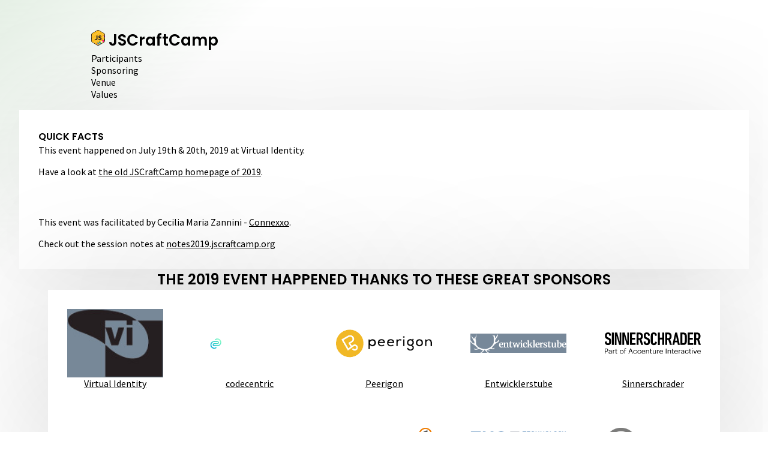

--- FILE ---
content_type: text/html; charset=UTF-8
request_url: https://jscraftcamp.org/events/2019
body_size: 10479
content:
<!doctype html>
<html lang="en">
	<head>
		<meta charset="utf-8" />
		<link rel="icon" href="../favicon.png" />
		<meta name="viewport" content="width=device-width" />
		
		<link href="../_app/immutable/assets/0.BhPWHuxE.css" rel="stylesheet">
		<link href="../_app/immutable/assets/InfoBox.BKPKEue8.css" rel="stylesheet">
		<link href="../_app/immutable/assets/PageLayout.BIME58zb.css" rel="stylesheet">
		<link href="../_app/immutable/assets/Sponsors.C1oNm-45.css" rel="stylesheet">
		<link href="../_app/immutable/assets/EventLayout.BrGotXpo.css" rel="stylesheet">
		<link rel="modulepreload" href="../_app/immutable/entry/start.BqfnfdsZ.js">
		<link rel="modulepreload" href="../_app/immutable/chunks/Bp1zFL-F.js">
		<link rel="modulepreload" href="../_app/immutable/chunks/faaCN2hH.js">
		<link rel="modulepreload" href="../_app/immutable/chunks/D0JuwQPe.js">
		<link rel="modulepreload" href="../_app/immutable/chunks/i1-pBWWq.js">
		<link rel="modulepreload" href="../_app/immutable/chunks/MH1kHGMe.js">
		<link rel="modulepreload" href="../_app/immutable/entry/app.B2rD1aef.js">
		<link rel="modulepreload" href="../_app/immutable/chunks/C9heJWdS.js">
		<link rel="modulepreload" href="../_app/immutable/chunks/BcMw5iv8.js">
		<link rel="modulepreload" href="../_app/immutable/chunks/Cbsrxbjc.js">
		<link rel="modulepreload" href="../_app/immutable/nodes/0.COZmkPkg.js">
		<link rel="modulepreload" href="../_app/immutable/chunks/BLiYNUCM.js">
		<link rel="modulepreload" href="../_app/immutable/nodes/9.DvwNfqSd.js">
		<link rel="modulepreload" href="../_app/immutable/chunks/OoEjcWED.js">
		<link rel="modulepreload" href="../_app/immutable/chunks/DbwcHIJx.js">
		<link rel="modulepreload" href="../_app/immutable/chunks/BEzrX2Dz.js">
		<link rel="modulepreload" href="../_app/immutable/chunks/DILRdBH0.js">
		<link rel="modulepreload" href="../_app/immutable/chunks/Dsz0Dm14.js">
		<link rel="modulepreload" href="../_app/immutable/chunks/Dbjl5xh6.js"><!--[--><meta name="description" content="JSCraftCamp is a free open space / barcamp in Munich with focus on JavaScript."> <meta property="og:title" content="JSCraftCamp"> <meta property="article:tag" content="JavaScript"> <meta property="article:tag" content="software craftership"> <meta property="article:tag" content="unconference"> <meta property="og:description" content="JSCraftCamp is a community-driven unconference focused on JavaScript and software craftership."> <meta property="article:description" content="JSCraftCamp is a community-driven unconference focused on JavaScript and software craftership."> <meta name="twitter:description" content="JSCraftCamp is a community-driven unconference focused on JavaScript and software craftership."> <meta property="og:image" content="https://jscraftcamp.org/logos/2025/jscc-og-image.png"> <meta property="og:image:url" content="https://jscraftcamp.org/logos/2025/jscc-og-image.png"> <meta name="twitter:image" content="https://jscraftcamp.org/logos/2025/jscc-twitter-image.png"><!--]--><title>JSCraftCamp</title>
	</head>
	<body data-sveltekit-preload-data="hover">
		<div style="display: contents"><!--[--><!--[--><!----><!----><div class="page svelte-ykenju"><header class="svelte-1q9xf36"><input id="navbar-open" type="checkbox" class="svelte-1q9xf36"> <label for="navbar-open" class="svelte-1q9xf36"><svg style="max-height: 1em;" version="1.1" viewBox="0 0 324 360" width="324" height="360" xmlns="http://www.w3.org/2000/svg" xmlns:xlink="http://www.w3.org/1999/xlink" class="svelte-bzx5ga"><g><title>JSCraftCamp Logo</title><path class="rotater svelte-bzx5ga" fill-rule="evenodd" clip-rule="evenodd" d="M162 8.60717e-07C153.923 -0.00156197 145.988 2.12517 138.995 6.166L23.02 73.146C16.0196 77.19 10.2069 83.0054 6.16607 90.0077C2.12525 97.0099 -0.00134118 104.952 6.34591e-07 113.037V246.965C-0.00116565 255.049 2.12551 262.992 6.16632 269.994C10.2071 276.996 16.0197 282.811 23.02 286.855L138.995 353.835C145.988 357.875 153.923 360.002 162 360C170.078 360.002 178.013 357.875 185.007 353.834L300.982 286.854C307.982 282.81 313.795 276.994 317.835 269.992C321.876 262.99 324.002 255.047 324 246.963V113.036C324.002 104.952 321.875 97.0095 317.835 90.0074C313.794 83.0053 307.982 77.19 300.982 73.146L185.007 6.167C178.013 2.12561 170.078 -0.00146802 162 8.60717e-07Z" fill="#231F20"></path><mask id="mask_23" style="mask-type:alpha" maskUnits="userSpaceOnUse" x="7" y="7" width="310" height="346"><path d="M161.75 7.001C168.555 7.00456 175.24 8.79677 181.134 12.198L297.109 79.178C309.071 86.087 316.501 98.964 316.501 112.786V246.714C316.501 260.536 309.071 273.414 297.109 280.322L181.134 347.302C175.24 350.705 168.555 352.497 161.75 352.5C154.945 352.497 148.261 350.705 142.368 347.303L26.393 280.323C14.43 273.413 7 260.536 7 246.714V112.786C7 98.964 14.43 86.086 26.394 79.178L142.369 12.198C148.262 8.7968 154.946 7.00425 161.75 7" fill="#fdbb12"></path></mask><g mask="url(#mask_23)"><path d="M161.75 7.001C168.555 7.00456 175.24 8.79677 181.134 12.198L297.109 79.178C309.071 86.087 316.501 98.964 316.501 112.786V246.714C316.501 260.536 309.071 273.414 297.109 280.322L181.134 347.302C175.24 350.705 168.555 352.497 161.75 352.5C154.945 352.497 148.261 350.705 142.368 347.303L26.393 280.323C14.43 273.413 7 260.536 7 246.714V112.786C7 98.964 14.43 86.086 26.394 79.178L142.369 12.198C148.262 8.7968 154.946 7.00425 161.75 7" fill="#fdbb12"></path><path d="M101 183L99 143L139 163L141 203L101 183Z" fill="#fbc641"></path><path d="M139 163.008L137 123.008L177 143.008L179 183.008L139 163.008Z" fill="#fbc641"></path><path d="M97 103.008L95 63.0085L135 83.0085L137 123.008L97 103.008Z" fill="#fbc641"></path><path d="M59 123.008L57 83.0085L97 103.008L99 143.008L59 123.008Z" fill="#fbc641"></path><path d="M219 203L217 163L257 183L259 223L219 203Z" fill="#fbc641"></path><path d="M257 183.008L255 143.008L295 163.008L297 203.008L257 183.008Z" fill="#fbc641"></path><path d="M215 123.008L213 83.0085L253 103.008L255 143.008L215 123.008Z" fill="#fbc641"></path><path d="M177 143.008L175 103.008L215 123.008L217 163.008L177 143.008Z" fill="#fbc641"></path><path d="M189 383L187 343L227 363L229 403L189 383Z" fill="#fbc641"></path><path d="M227 363.008L225 323.008L265 343.008L267 383.008L227 363.008Z" fill="#fbc641"></path><path d="M265 343L263 303L303 323L305 363L265 343Z" fill="#fbc641"></path><path d="M303 323.008L301 283.008L341 303.008L343 343.008L303 323.008Z" fill="#fbc641"></path><path d="M-21 83L-23 43L17 63L19 103L-21 83Z" fill="#fbc641"></path><path d="M17 63.0084L15 23.0084L55 43.0084L57 83.0084L17 63.0084Z" fill="#fbc641"></path><path d="M55 43L53 3L93 23L95 63L55 43Z" fill="#fbc641"></path><path d="M-25 3.01688L-27 -36.9831L13 -16.9831L15 23.0169L-25 3.01688Z" fill="#fbc641"></path><path d="M93 23.0085L91 -16.9915L131 3.00845L133 43.0085L93 23.0085Z" fill="#fbc641"></path><path d="M181 223.008L179 183.008L219 203.008L221 243.008L181 223.008Z" fill="#fbc641"></path><path d="M143 243.008L141 203.008L181 223.008L183 263.008L143 243.008Z" fill="#fbc641"></path><path d="M135 83L133 43L173 63L175 103L135 83Z" fill="#fbc641"></path><path d="M173 63.0084L171 23.0084L211 43.0084L213 83.0084L173 63.0084Z" fill="#fbc641"></path><path d="M131 3.00845L129 -36.9915L169 -16.9915L171 23.0085L131 3.00845Z" fill="#fbc641"></path><path d="M25 223L23 183L63 203L65 243L25 223Z" fill="#fbc641"></path><path d="M63 203.008L61 163.008L101 183.008L103 223.008L63 203.008Z" fill="#fbc641"></path><path d="M21 143.008L19 103.008L59 123.008L61 163.008L21 143.008Z" fill="#fbc641"></path><path d="M-17 163.008L-19 123.008L21 143.008L23 183.008L-17 163.008Z" fill="#fbc641"></path><path d="M105 263.008L103 223.008L143 243.008L145 283.008L105 263.008Z" fill="#fbc641"></path><path d="M67 283.008L65 243.008L105 263.008L107 303.008L67 283.008Z" fill="#fbc641"></path><path d="M-13 243.008L-15 203.008L25 223.008L27 263.008L-13 243.008Z" fill="#fbc641"></path><path d="M71 363.008L69 323.008L109 343.008L111 383.008L71 363.008Z" fill="#fbc641"></path><path d="M29 303.017L27 263.017L67 283.017L69 323.017L29 303.017Z" fill="#fbc641"></path><path d="M211 43.0084L209 3.00842L249 23.0084L251 63.0084L211 43.0084Z" fill="#fbc641"></path><path d="M291 83.0084L289 43.0084L329 63.0084L331 103.008L291 83.0084Z" fill="#fbc641"></path><path d="M253 103.017L251 63.0168L291 83.0168L293 123.017L253 103.017Z" fill="#fbc641"></path><path d="M249 23.0169L247 -16.9831L287 3.01688L289 43.0169L249 23.0169Z" fill="#fbc641"></path><g class="year-2024 svelte-bzx5ga"><path class="back svelte-bzx5ga" d="M295 163.008L293 123.008L333 143.008L335 183.008L295 163.008Z" fill="#fbc641"></path><text fill="#fff" x="285" y="155" class="svelte-bzx5ga">2024</text><path class="front svelte-bzx5ga" d="M295 163.008L293 123.008L333 143.008L335 183.008L295 163.008Z" fill="#9b03a6"></path></g><g class="year-2023 svelte-bzx5ga"><path class="back svelte-bzx5ga" d="M299 243.008L297 203.008L337 223.008L339 263.008L299 243.008Z" fill="#fbc641"></path><text fill="#fff" x="285" y="235" class="svelte-bzx5ga">2023</text><path class="front svelte-bzx5ga" d="M299 243.008L297 203.008L337 223.008L339 263.008L299 243.008Z" fill="#006600"></path></g><g class="year-2022 svelte-bzx5ga"><path class="back svelte-bzx5ga" d="M261 263.008L259 223.008L299 243.008L301 283.008L261 263.008Z" fill="#fbc641"></path><text fill="#fff" x="263" y="257" class="svelte-bzx5ga">2022</text><path class="front svelte-bzx5ga" d="M261 263.008L259 223.008L299 243.008L301 283.008L261 263.008Z" fill="#FF007F"></path></g><g class="year-2019 svelte-bzx5ga"><path class="back svelte-bzx5ga" d="M223 283.008L221 243.008L261 263.008L263 303.008L223 283.008Z" fill="#fbc641"></path><text fill="#fff" x="225" y="277" class="svelte-bzx5ga">2019</text><path class="front svelte-bzx5ga" d="M223 283.008L221 243.008L261 263.008L263 303.008L223 283.008Z" fill="#EAEAEA"></path></g><g class="year-2018 svelte-bzx5ga"><path class="back svelte-bzx5ga" d="M185 303L183 263L223 283L225 323L185 303Z" fill="#fbc641"></path><text fill="#fff" x="187" y="297" class="svelte-bzx5ga">2018</text><path class="front svelte-bzx5ga" d="M185 303L183 263L223 283L225 323L185 303Z" fill="#219E87"></path></g><g class="year-2017 svelte-bzx5ga"><path class="back svelte-bzx5ga" d="M147 323.008L145 283.008L185 303.008L187 343.008L147 323.008Z" fill="#fbc641"></path><text fill="#fff" x="149" y="317" class="svelte-bzx5ga">2017</text><path class="front svelte-bzx5ga" d="M147 323.008L145 283.008L185 303.008L187 343.008L147 323.008Z" fill="#4B81B6"></path></g><g class="year-2016 svelte-bzx5ga"><path class="back svelte-bzx5ga" d="M109 343L107 303L147 323L149 363L109 343Z" fill="#fbc641"></path><text fill="#fff" x="111" y="330" class="svelte-bzx5ga">2016</text><path class="front svelte-bzx5ga" d="M109 343L107 303L147 323L149 363L109 343Z" fill="#E98B23"></path></g></g><path d="M114.6 234.16C120.36 234.16 125.347 233.2 129.56 231.28C133.773 229.36 137.24 226.747 139.96 223.44C142.68 220.133 144.707 216.24 146.04 211.76C147.373 207.28 148.04 202.533 148.04 197.52V127.92H124.52V195.6C124.52 202.533 123.427 207.307 121.24 209.92C119.053 212.533 115.827 213.84 111.56 213.84C108.893 213.84 106.28 212.987 103.72 211.28C101.16 209.573 98.92 206.96 97 203.44L81 215.28C84.627 221.68 89.133 226.427 94.52 229.52C99.907 232.613 106.6 234.16 114.6 234.16ZM204.04 234.16C210.227 234.16 215.773 233.28 220.68 231.52C225.587 229.76 229.72 227.413 233.08 224.48C236.44 221.547 239 218.133 240.76 214.24C242.52 210.347 243.4 206.213 243.4 201.84C243.4 194.48 241.56 188.56 237.88 184.08C234.2 179.6 229.16 176.08 222.76 173.52L209.32 168.08C207.08 167.12 205 166.24 203.08 165.44C201.16 164.64 199.48 163.787 198.04 162.88C196.6 161.973 195.48 160.96 194.68 159.84C193.88 158.72 193.48 157.36 193.48 155.76C193.48 152.773 194.68 150.453 197.08 148.8C199.48 147.147 202.707 146.32 206.76 146.32C210.92 146.32 214.707 147.04 218.12 148.48C221.533 149.92 224.947 151.973 228.36 154.64L240.36 139.76C235.88 135.28 230.68 131.867 224.76 129.52C218.84 127.173 212.84 126 206.76 126C201.32 126 196.333 126.8 191.8 128.4C187.267 130 183.347 132.213 180.04 135.04C176.733 137.867 174.173 141.173 172.36 144.96C170.547 148.747 169.64 152.773 169.64 157.04C169.64 160.88 170.227 164.32 171.4 167.36C172.573 170.4 174.147 173.067 176.12 175.36C178.086 177.647 180.346 179.664 182.84 181.36C185.347 183.067 187.933 184.453 190.6 185.52L204.2 191.28L210.36 193.92C212.227 194.72 213.827 195.573 215.16 196.48C216.493 197.387 217.507 198.427 218.2 199.6C218.893 200.773 219.24 202.16 219.24 203.76C219.24 206.853 218.04 209.307 215.64 211.12C213.24 212.933 209.587 213.84 204.68 213.84C200.307 213.84 195.853 212.827 191.32 210.8C186.829 208.8 182.652 206.159 178.92 202.96L165.48 219.12C170.813 224.133 176.867 227.893 183.64 230.4C190.413 232.907 197.213 234.16 204.04 234.16Z" fill="#231f20"></path></g></svg><!----> <span class="svelte-1q9xf36">JSCraftCamp</span> <div class="menu-icon svelte-1q9xf36">+</div></label> <nav class="svelte-1q9xf36"><ul class="svelte-1q9xf36"><li class="home svelte-1q9xf36"><a href="../" class="svelte-1q9xf36"><svg style="max-height: 1em;" version="1.1" viewBox="0 0 324 360" width="324" height="360" xmlns="http://www.w3.org/2000/svg" xmlns:xlink="http://www.w3.org/1999/xlink" class="svelte-bzx5ga"><g><title>JSCraftCamp Logo</title><path class="rotater svelte-bzx5ga" fill-rule="evenodd" clip-rule="evenodd" d="M162 8.60717e-07C153.923 -0.00156197 145.988 2.12517 138.995 6.166L23.02 73.146C16.0196 77.19 10.2069 83.0054 6.16607 90.0077C2.12525 97.0099 -0.00134118 104.952 6.34591e-07 113.037V246.965C-0.00116565 255.049 2.12551 262.992 6.16632 269.994C10.2071 276.996 16.0197 282.811 23.02 286.855L138.995 353.835C145.988 357.875 153.923 360.002 162 360C170.078 360.002 178.013 357.875 185.007 353.834L300.982 286.854C307.982 282.81 313.795 276.994 317.835 269.992C321.876 262.99 324.002 255.047 324 246.963V113.036C324.002 104.952 321.875 97.0095 317.835 90.0074C313.794 83.0053 307.982 77.19 300.982 73.146L185.007 6.167C178.013 2.12561 170.078 -0.00146802 162 8.60717e-07Z" fill="#231F20"></path><mask id="mask_24" style="mask-type:alpha" maskUnits="userSpaceOnUse" x="7" y="7" width="310" height="346"><path d="M161.75 7.001C168.555 7.00456 175.24 8.79677 181.134 12.198L297.109 79.178C309.071 86.087 316.501 98.964 316.501 112.786V246.714C316.501 260.536 309.071 273.414 297.109 280.322L181.134 347.302C175.24 350.705 168.555 352.497 161.75 352.5C154.945 352.497 148.261 350.705 142.368 347.303L26.393 280.323C14.43 273.413 7 260.536 7 246.714V112.786C7 98.964 14.43 86.086 26.394 79.178L142.369 12.198C148.262 8.7968 154.946 7.00425 161.75 7" fill="#fdbb12"></path></mask><g mask="url(#mask_24)"><path d="M161.75 7.001C168.555 7.00456 175.24 8.79677 181.134 12.198L297.109 79.178C309.071 86.087 316.501 98.964 316.501 112.786V246.714C316.501 260.536 309.071 273.414 297.109 280.322L181.134 347.302C175.24 350.705 168.555 352.497 161.75 352.5C154.945 352.497 148.261 350.705 142.368 347.303L26.393 280.323C14.43 273.413 7 260.536 7 246.714V112.786C7 98.964 14.43 86.086 26.394 79.178L142.369 12.198C148.262 8.7968 154.946 7.00425 161.75 7" fill="#fdbb12"></path><path d="M101 183L99 143L139 163L141 203L101 183Z" fill="#fbc641"></path><path d="M139 163.008L137 123.008L177 143.008L179 183.008L139 163.008Z" fill="#fbc641"></path><path d="M97 103.008L95 63.0085L135 83.0085L137 123.008L97 103.008Z" fill="#fbc641"></path><path d="M59 123.008L57 83.0085L97 103.008L99 143.008L59 123.008Z" fill="#fbc641"></path><path d="M219 203L217 163L257 183L259 223L219 203Z" fill="#fbc641"></path><path d="M257 183.008L255 143.008L295 163.008L297 203.008L257 183.008Z" fill="#fbc641"></path><path d="M215 123.008L213 83.0085L253 103.008L255 143.008L215 123.008Z" fill="#fbc641"></path><path d="M177 143.008L175 103.008L215 123.008L217 163.008L177 143.008Z" fill="#fbc641"></path><path d="M189 383L187 343L227 363L229 403L189 383Z" fill="#fbc641"></path><path d="M227 363.008L225 323.008L265 343.008L267 383.008L227 363.008Z" fill="#fbc641"></path><path d="M265 343L263 303L303 323L305 363L265 343Z" fill="#fbc641"></path><path d="M303 323.008L301 283.008L341 303.008L343 343.008L303 323.008Z" fill="#fbc641"></path><path d="M-21 83L-23 43L17 63L19 103L-21 83Z" fill="#fbc641"></path><path d="M17 63.0084L15 23.0084L55 43.0084L57 83.0084L17 63.0084Z" fill="#fbc641"></path><path d="M55 43L53 3L93 23L95 63L55 43Z" fill="#fbc641"></path><path d="M-25 3.01688L-27 -36.9831L13 -16.9831L15 23.0169L-25 3.01688Z" fill="#fbc641"></path><path d="M93 23.0085L91 -16.9915L131 3.00845L133 43.0085L93 23.0085Z" fill="#fbc641"></path><path d="M181 223.008L179 183.008L219 203.008L221 243.008L181 223.008Z" fill="#fbc641"></path><path d="M143 243.008L141 203.008L181 223.008L183 263.008L143 243.008Z" fill="#fbc641"></path><path d="M135 83L133 43L173 63L175 103L135 83Z" fill="#fbc641"></path><path d="M173 63.0084L171 23.0084L211 43.0084L213 83.0084L173 63.0084Z" fill="#fbc641"></path><path d="M131 3.00845L129 -36.9915L169 -16.9915L171 23.0085L131 3.00845Z" fill="#fbc641"></path><path d="M25 223L23 183L63 203L65 243L25 223Z" fill="#fbc641"></path><path d="M63 203.008L61 163.008L101 183.008L103 223.008L63 203.008Z" fill="#fbc641"></path><path d="M21 143.008L19 103.008L59 123.008L61 163.008L21 143.008Z" fill="#fbc641"></path><path d="M-17 163.008L-19 123.008L21 143.008L23 183.008L-17 163.008Z" fill="#fbc641"></path><path d="M105 263.008L103 223.008L143 243.008L145 283.008L105 263.008Z" fill="#fbc641"></path><path d="M67 283.008L65 243.008L105 263.008L107 303.008L67 283.008Z" fill="#fbc641"></path><path d="M-13 243.008L-15 203.008L25 223.008L27 263.008L-13 243.008Z" fill="#fbc641"></path><path d="M71 363.008L69 323.008L109 343.008L111 383.008L71 363.008Z" fill="#fbc641"></path><path d="M29 303.017L27 263.017L67 283.017L69 323.017L29 303.017Z" fill="#fbc641"></path><path d="M211 43.0084L209 3.00842L249 23.0084L251 63.0084L211 43.0084Z" fill="#fbc641"></path><path d="M291 83.0084L289 43.0084L329 63.0084L331 103.008L291 83.0084Z" fill="#fbc641"></path><path d="M253 103.017L251 63.0168L291 83.0168L293 123.017L253 103.017Z" fill="#fbc641"></path><path d="M249 23.0169L247 -16.9831L287 3.01688L289 43.0169L249 23.0169Z" fill="#fbc641"></path><g class="year-2024 svelte-bzx5ga"><path class="back svelte-bzx5ga" d="M295 163.008L293 123.008L333 143.008L335 183.008L295 163.008Z" fill="#fbc641"></path><text fill="#fff" x="285" y="155" class="svelte-bzx5ga">2024</text><path class="front svelte-bzx5ga" d="M295 163.008L293 123.008L333 143.008L335 183.008L295 163.008Z" fill="#9b03a6"></path></g><g class="year-2023 svelte-bzx5ga"><path class="back svelte-bzx5ga" d="M299 243.008L297 203.008L337 223.008L339 263.008L299 243.008Z" fill="#fbc641"></path><text fill="#fff" x="285" y="235" class="svelte-bzx5ga">2023</text><path class="front svelte-bzx5ga" d="M299 243.008L297 203.008L337 223.008L339 263.008L299 243.008Z" fill="#006600"></path></g><g class="year-2022 svelte-bzx5ga"><path class="back svelte-bzx5ga" d="M261 263.008L259 223.008L299 243.008L301 283.008L261 263.008Z" fill="#fbc641"></path><text fill="#fff" x="263" y="257" class="svelte-bzx5ga">2022</text><path class="front svelte-bzx5ga" d="M261 263.008L259 223.008L299 243.008L301 283.008L261 263.008Z" fill="#FF007F"></path></g><g class="year-2019 svelte-bzx5ga"><path class="back svelte-bzx5ga" d="M223 283.008L221 243.008L261 263.008L263 303.008L223 283.008Z" fill="#fbc641"></path><text fill="#fff" x="225" y="277" class="svelte-bzx5ga">2019</text><path class="front svelte-bzx5ga" d="M223 283.008L221 243.008L261 263.008L263 303.008L223 283.008Z" fill="#EAEAEA"></path></g><g class="year-2018 svelte-bzx5ga"><path class="back svelte-bzx5ga" d="M185 303L183 263L223 283L225 323L185 303Z" fill="#fbc641"></path><text fill="#fff" x="187" y="297" class="svelte-bzx5ga">2018</text><path class="front svelte-bzx5ga" d="M185 303L183 263L223 283L225 323L185 303Z" fill="#219E87"></path></g><g class="year-2017 svelte-bzx5ga"><path class="back svelte-bzx5ga" d="M147 323.008L145 283.008L185 303.008L187 343.008L147 323.008Z" fill="#fbc641"></path><text fill="#fff" x="149" y="317" class="svelte-bzx5ga">2017</text><path class="front svelte-bzx5ga" d="M147 323.008L145 283.008L185 303.008L187 343.008L147 323.008Z" fill="#4B81B6"></path></g><g class="year-2016 svelte-bzx5ga"><path class="back svelte-bzx5ga" d="M109 343L107 303L147 323L149 363L109 343Z" fill="#fbc641"></path><text fill="#fff" x="111" y="330" class="svelte-bzx5ga">2016</text><path class="front svelte-bzx5ga" d="M109 343L107 303L147 323L149 363L109 343Z" fill="#E98B23"></path></g></g><path d="M114.6 234.16C120.36 234.16 125.347 233.2 129.56 231.28C133.773 229.36 137.24 226.747 139.96 223.44C142.68 220.133 144.707 216.24 146.04 211.76C147.373 207.28 148.04 202.533 148.04 197.52V127.92H124.52V195.6C124.52 202.533 123.427 207.307 121.24 209.92C119.053 212.533 115.827 213.84 111.56 213.84C108.893 213.84 106.28 212.987 103.72 211.28C101.16 209.573 98.92 206.96 97 203.44L81 215.28C84.627 221.68 89.133 226.427 94.52 229.52C99.907 232.613 106.6 234.16 114.6 234.16ZM204.04 234.16C210.227 234.16 215.773 233.28 220.68 231.52C225.587 229.76 229.72 227.413 233.08 224.48C236.44 221.547 239 218.133 240.76 214.24C242.52 210.347 243.4 206.213 243.4 201.84C243.4 194.48 241.56 188.56 237.88 184.08C234.2 179.6 229.16 176.08 222.76 173.52L209.32 168.08C207.08 167.12 205 166.24 203.08 165.44C201.16 164.64 199.48 163.787 198.04 162.88C196.6 161.973 195.48 160.96 194.68 159.84C193.88 158.72 193.48 157.36 193.48 155.76C193.48 152.773 194.68 150.453 197.08 148.8C199.48 147.147 202.707 146.32 206.76 146.32C210.92 146.32 214.707 147.04 218.12 148.48C221.533 149.92 224.947 151.973 228.36 154.64L240.36 139.76C235.88 135.28 230.68 131.867 224.76 129.52C218.84 127.173 212.84 126 206.76 126C201.32 126 196.333 126.8 191.8 128.4C187.267 130 183.347 132.213 180.04 135.04C176.733 137.867 174.173 141.173 172.36 144.96C170.547 148.747 169.64 152.773 169.64 157.04C169.64 160.88 170.227 164.32 171.4 167.36C172.573 170.4 174.147 173.067 176.12 175.36C178.086 177.647 180.346 179.664 182.84 181.36C185.347 183.067 187.933 184.453 190.6 185.52L204.2 191.28L210.36 193.92C212.227 194.72 213.827 195.573 215.16 196.48C216.493 197.387 217.507 198.427 218.2 199.6C218.893 200.773 219.24 202.16 219.24 203.76C219.24 206.853 218.04 209.307 215.64 211.12C213.24 212.933 209.587 213.84 204.68 213.84C200.307 213.84 195.853 212.827 191.32 210.8C186.829 208.8 182.652 206.159 178.92 202.96L165.48 219.12C170.813 224.133 176.867 227.893 183.64 230.4C190.413 232.907 197.213 234.16 204.04 234.16Z" fill="#231f20"></path></g></svg><!----> JSCraftCamp</a></li> <li class="mobile-home svelte-1q9xf36"><a href="../" class="svelte-1q9xf36">Home</a></li> <!--[!--><!--]--> <li class="svelte-1q9xf36"><a href="../participants/" class="svelte-1q9xf36">Participants</a></li> <li class="svelte-1q9xf36"><a href="../sponsoring/" class="svelte-1q9xf36">Sponsoring</a></li> <li class="svelte-1q9xf36"><a href="../venue" class="svelte-1q9xf36">Venue</a></li> <li class="svelte-1q9xf36"><a href="../values/" class="svelte-1q9xf36">Values</a></li></ul></nav></header><!----> <div class="content svelte-ykenju"><div class="svelte-ykenju"><div class="content svelte-1n8gk2k"><section class="svelte-2cibsv"><div style="--box-padding-width: 2em;" class="svelte-1b7etef"><div class="inner"><h2 class="svelte-2cibsv"><!--[-->Quick facts<!--]--></h2> <div class="content svelte-2cibsv"><p>This event happened on July 19th &amp; 20th, 2019 at Virtual Identity.</p> <!--[!--><!--]--> <!--[--><p>Have a look at <a href="https://web.archive.org/web/20190706093953/http://jscraftcamp.org/" rel="external">the old JSCraftCamp homepage of 2019</a>.</p><!--]--> <!--[!--><!--]--><!----></div></div><!----></div><!----></section><!----> <section class="svelte-2cibsv"><div style="--box-padding-width: 2em;" class="svelte-1b7etef"><div class="inner"><h2 class="svelte-2cibsv"><!--[!--><!--]--></h2> <div class="content svelte-2cibsv"><p>This event was facilitated by Cecilia Maria Zannini - <a href="https://connexxo.com/" rel="external">Connexxo</a>.</p> <p>Check out the session notes at <a href="https://notes2019.jscraftcamp.org/" rel="external">notes2019.jscraftcamp.org</a></p><!----></div></div><!----></div><!----></section><!----> <h2 class="svelte-iz0042">The 2019 event happened thanks to these great sponsors</h2> <section class="svelte-iz0042"><!--[--><a href="http://virtual-identity.com/" rel="external" class="svelte-iz0042"><div class="box svelte-iz0042"><div class="image svelte-iz0042"><img src="[data-uri]" alt="Virtual Identity" class="svelte-iz0042"></div> <div class="name svelte-iz0042"><span class="svelte-iz0042">Virtual Identity</span></div> <!--[--><div class="sponsoring svelte-iz0042">Location</div><!--]--></div></a><a href="https://www.codecentric.de/" rel="external" class="svelte-iz0042"><div class="box svelte-iz0042"><div class="image svelte-iz0042"><img src="/_app/immutable/assets/codecentric.B2hKUcq5.png" alt="codecentric" class="svelte-iz0042"></div> <div class="name svelte-iz0042"><span class="svelte-iz0042">codecentric</span></div> <!--[!--><!--]--></div></a><a href="https://peerigon.com/" rel="external" class="svelte-iz0042"><div class="box svelte-iz0042"><div class="image svelte-iz0042"><img src="/_app/immutable/assets/peerigon.hn2cFE1x.png" alt="Peerigon" class="svelte-iz0042"></div> <div class="name svelte-iz0042"><span class="svelte-iz0042">Peerigon</span></div> <!--[!--><!--]--></div></a><a href="https://entwicklerstube.com/" rel="external" class="svelte-iz0042"><div class="box svelte-iz0042"><div class="image svelte-iz0042"><img src="/_app/immutable/assets/entwicklerstube.DzZes1nt.png" alt="Entwicklerstube" class="svelte-iz0042"></div> <div class="name svelte-iz0042"><span class="svelte-iz0042">Entwicklerstube</span></div> <!--[!--><!--]--></div></a><a href="https://sinnerschrader.com/" rel="external" class="svelte-iz0042"><div class="box svelte-iz0042"><div class="image svelte-iz0042"><img src="/_app/immutable/assets/sinnerschrader.BA_n_oLc.svg" alt="Sinnerschrader" class="svelte-iz0042"></div> <div class="name svelte-iz0042"><span class="svelte-iz0042">Sinnerschrader</span></div> <!--[!--><!--]--></div></a><a href="https://www.methodpark.com/" rel="external" class="svelte-iz0042"><div class="box svelte-iz0042"><div class="image svelte-iz0042"><img src="/_app/immutable/assets/methodpark.Dl0Tbyoh.png" alt="Method Park" class="svelte-iz0042"></div> <div class="name svelte-iz0042"><span class="svelte-iz0042">Method Park</span></div> <!--[!--><!--]--></div></a><a href="https://cioplenu.com/" rel="external" class="svelte-iz0042"><div class="box svelte-iz0042"><div class="image svelte-iz0042"><img src="/_app/immutable/assets/cioplenu.CEayflrr.jpg" alt="cioplenu" class="svelte-iz0042"></div> <div class="name svelte-iz0042"><span class="svelte-iz0042">cioplenu</span></div> <!--[!--><!--]--></div></a><a href="https://www.jambit.com/" rel="external" class="svelte-iz0042"><div class="box svelte-iz0042"><div class="image svelte-iz0042"><img src="/_app/immutable/assets/jambit.Hbm4Q4AY.png" alt="jambit" class="svelte-iz0042"></div> <div class="name svelte-iz0042"><span class="svelte-iz0042">jambit</span></div> <!--[!--><!--]--></div></a><a href="https://www.tngtech.com/" rel="external" class="svelte-iz0042"><div class="box svelte-iz0042"><div class="image svelte-iz0042"><img src="/_app/immutable/assets/tng.DKRr1foH.png" alt="TNG Technology Consulting" class="svelte-iz0042"></div> <div class="name svelte-iz0042"><span class="svelte-iz0042">TNG Technology Consulting</span></div> <!--[!--><!--]--></div></a><a href="https://github.com/ConSol" rel="external" class="svelte-iz0042"><div class="box svelte-iz0042"><div class="image svelte-iz0042"><img src="/_app/immutable/assets/consol.F-Lc_Qqz.png" alt="consol" class="svelte-iz0042"></div> <div class="name svelte-iz0042"><span class="svelte-iz0042">consol</span></div> <!--[!--><!--]--></div></a><a href="https://github.com/hetznercloud" rel="external" class="svelte-iz0042"><div class="box svelte-iz0042"><div class="image svelte-iz0042"><img src="/_app/immutable/assets/hetzner_cloud.ClJmaYaJ.svg" alt="Hetzner Cloud" class="svelte-iz0042"></div> <div class="name svelte-iz0042"><span class="svelte-iz0042">Hetzner Cloud</span></div> <!--[!--><!--]--></div></a><a href="https://www.datev.de/" rel="external" class="svelte-iz0042"><div class="box svelte-iz0042"><div class="image svelte-iz0042"><img src="/_app/immutable/assets/datev.BVKPI3rj.png" alt="Datev" class="svelte-iz0042"></div> <div class="name svelte-iz0042"><span class="svelte-iz0042">Datev</span></div> <!--[!--><!--]--></div></a><!--]--></section><!----><!----></div><!----></div></div> <footer class="svelte-xx555q"><div class="svelte-xx555q"><svg style="max-width: 6em;" version="1.1" viewBox="0 0 324 360" width="324" height="360" xmlns="http://www.w3.org/2000/svg" xmlns:xlink="http://www.w3.org/1999/xlink" class="svelte-bzx5ga"><g><title>JSCraftCamp Logo</title><path class="rotater svelte-bzx5ga" fill-rule="evenodd" clip-rule="evenodd" d="M162 8.60717e-07C153.923 -0.00156197 145.988 2.12517 138.995 6.166L23.02 73.146C16.0196 77.19 10.2069 83.0054 6.16607 90.0077C2.12525 97.0099 -0.00134118 104.952 6.34591e-07 113.037V246.965C-0.00116565 255.049 2.12551 262.992 6.16632 269.994C10.2071 276.996 16.0197 282.811 23.02 286.855L138.995 353.835C145.988 357.875 153.923 360.002 162 360C170.078 360.002 178.013 357.875 185.007 353.834L300.982 286.854C307.982 282.81 313.795 276.994 317.835 269.992C321.876 262.99 324.002 255.047 324 246.963V113.036C324.002 104.952 321.875 97.0095 317.835 90.0074C313.794 83.0053 307.982 77.19 300.982 73.146L185.007 6.167C178.013 2.12561 170.078 -0.00146802 162 8.60717e-07Z" fill="#231F20"></path><mask id="mask_25" style="mask-type:alpha" maskUnits="userSpaceOnUse" x="7" y="7" width="310" height="346"><path d="M161.75 7.001C168.555 7.00456 175.24 8.79677 181.134 12.198L297.109 79.178C309.071 86.087 316.501 98.964 316.501 112.786V246.714C316.501 260.536 309.071 273.414 297.109 280.322L181.134 347.302C175.24 350.705 168.555 352.497 161.75 352.5C154.945 352.497 148.261 350.705 142.368 347.303L26.393 280.323C14.43 273.413 7 260.536 7 246.714V112.786C7 98.964 14.43 86.086 26.394 79.178L142.369 12.198C148.262 8.7968 154.946 7.00425 161.75 7" fill="#fdbb12"></path></mask><g mask="url(#mask_25)"><path d="M161.75 7.001C168.555 7.00456 175.24 8.79677 181.134 12.198L297.109 79.178C309.071 86.087 316.501 98.964 316.501 112.786V246.714C316.501 260.536 309.071 273.414 297.109 280.322L181.134 347.302C175.24 350.705 168.555 352.497 161.75 352.5C154.945 352.497 148.261 350.705 142.368 347.303L26.393 280.323C14.43 273.413 7 260.536 7 246.714V112.786C7 98.964 14.43 86.086 26.394 79.178L142.369 12.198C148.262 8.7968 154.946 7.00425 161.75 7" fill="#fdbb12"></path><path d="M101 183L99 143L139 163L141 203L101 183Z" fill="#fbc641"></path><path d="M139 163.008L137 123.008L177 143.008L179 183.008L139 163.008Z" fill="#fbc641"></path><path d="M97 103.008L95 63.0085L135 83.0085L137 123.008L97 103.008Z" fill="#fbc641"></path><path d="M59 123.008L57 83.0085L97 103.008L99 143.008L59 123.008Z" fill="#fbc641"></path><path d="M219 203L217 163L257 183L259 223L219 203Z" fill="#fbc641"></path><path d="M257 183.008L255 143.008L295 163.008L297 203.008L257 183.008Z" fill="#fbc641"></path><path d="M215 123.008L213 83.0085L253 103.008L255 143.008L215 123.008Z" fill="#fbc641"></path><path d="M177 143.008L175 103.008L215 123.008L217 163.008L177 143.008Z" fill="#fbc641"></path><path d="M189 383L187 343L227 363L229 403L189 383Z" fill="#fbc641"></path><path d="M227 363.008L225 323.008L265 343.008L267 383.008L227 363.008Z" fill="#fbc641"></path><path d="M265 343L263 303L303 323L305 363L265 343Z" fill="#fbc641"></path><path d="M303 323.008L301 283.008L341 303.008L343 343.008L303 323.008Z" fill="#fbc641"></path><path d="M-21 83L-23 43L17 63L19 103L-21 83Z" fill="#fbc641"></path><path d="M17 63.0084L15 23.0084L55 43.0084L57 83.0084L17 63.0084Z" fill="#fbc641"></path><path d="M55 43L53 3L93 23L95 63L55 43Z" fill="#fbc641"></path><path d="M-25 3.01688L-27 -36.9831L13 -16.9831L15 23.0169L-25 3.01688Z" fill="#fbc641"></path><path d="M93 23.0085L91 -16.9915L131 3.00845L133 43.0085L93 23.0085Z" fill="#fbc641"></path><path d="M181 223.008L179 183.008L219 203.008L221 243.008L181 223.008Z" fill="#fbc641"></path><path d="M143 243.008L141 203.008L181 223.008L183 263.008L143 243.008Z" fill="#fbc641"></path><path d="M135 83L133 43L173 63L175 103L135 83Z" fill="#fbc641"></path><path d="M173 63.0084L171 23.0084L211 43.0084L213 83.0084L173 63.0084Z" fill="#fbc641"></path><path d="M131 3.00845L129 -36.9915L169 -16.9915L171 23.0085L131 3.00845Z" fill="#fbc641"></path><path d="M25 223L23 183L63 203L65 243L25 223Z" fill="#fbc641"></path><path d="M63 203.008L61 163.008L101 183.008L103 223.008L63 203.008Z" fill="#fbc641"></path><path d="M21 143.008L19 103.008L59 123.008L61 163.008L21 143.008Z" fill="#fbc641"></path><path d="M-17 163.008L-19 123.008L21 143.008L23 183.008L-17 163.008Z" fill="#fbc641"></path><path d="M105 263.008L103 223.008L143 243.008L145 283.008L105 263.008Z" fill="#fbc641"></path><path d="M67 283.008L65 243.008L105 263.008L107 303.008L67 283.008Z" fill="#fbc641"></path><path d="M-13 243.008L-15 203.008L25 223.008L27 263.008L-13 243.008Z" fill="#fbc641"></path><path d="M71 363.008L69 323.008L109 343.008L111 383.008L71 363.008Z" fill="#fbc641"></path><path d="M29 303.017L27 263.017L67 283.017L69 323.017L29 303.017Z" fill="#fbc641"></path><path d="M211 43.0084L209 3.00842L249 23.0084L251 63.0084L211 43.0084Z" fill="#fbc641"></path><path d="M291 83.0084L289 43.0084L329 63.0084L331 103.008L291 83.0084Z" fill="#fbc641"></path><path d="M253 103.017L251 63.0168L291 83.0168L293 123.017L253 103.017Z" fill="#fbc641"></path><path d="M249 23.0169L247 -16.9831L287 3.01688L289 43.0169L249 23.0169Z" fill="#fbc641"></path><g class="year-2024 svelte-bzx5ga"><path class="back svelte-bzx5ga" d="M295 163.008L293 123.008L333 143.008L335 183.008L295 163.008Z" fill="#fbc641"></path><text fill="#fff" x="285" y="155" class="svelte-bzx5ga">2024</text><path class="front svelte-bzx5ga" d="M295 163.008L293 123.008L333 143.008L335 183.008L295 163.008Z" fill="#9b03a6"></path></g><g class="year-2023 svelte-bzx5ga"><path class="back svelte-bzx5ga" d="M299 243.008L297 203.008L337 223.008L339 263.008L299 243.008Z" fill="#fbc641"></path><text fill="#fff" x="285" y="235" class="svelte-bzx5ga">2023</text><path class="front svelte-bzx5ga" d="M299 243.008L297 203.008L337 223.008L339 263.008L299 243.008Z" fill="#006600"></path></g><g class="year-2022 svelte-bzx5ga"><path class="back svelte-bzx5ga" d="M261 263.008L259 223.008L299 243.008L301 283.008L261 263.008Z" fill="#fbc641"></path><text fill="#fff" x="263" y="257" class="svelte-bzx5ga">2022</text><path class="front svelte-bzx5ga" d="M261 263.008L259 223.008L299 243.008L301 283.008L261 263.008Z" fill="#FF007F"></path></g><g class="year-2019 svelte-bzx5ga"><path class="back svelte-bzx5ga" d="M223 283.008L221 243.008L261 263.008L263 303.008L223 283.008Z" fill="#fbc641"></path><text fill="#fff" x="225" y="277" class="svelte-bzx5ga">2019</text><path class="front svelte-bzx5ga" d="M223 283.008L221 243.008L261 263.008L263 303.008L223 283.008Z" fill="#EAEAEA"></path></g><g class="year-2018 svelte-bzx5ga"><path class="back svelte-bzx5ga" d="M185 303L183 263L223 283L225 323L185 303Z" fill="#fbc641"></path><text fill="#fff" x="187" y="297" class="svelte-bzx5ga">2018</text><path class="front svelte-bzx5ga" d="M185 303L183 263L223 283L225 323L185 303Z" fill="#219E87"></path></g><g class="year-2017 svelte-bzx5ga"><path class="back svelte-bzx5ga" d="M147 323.008L145 283.008L185 303.008L187 343.008L147 323.008Z" fill="#fbc641"></path><text fill="#fff" x="149" y="317" class="svelte-bzx5ga">2017</text><path class="front svelte-bzx5ga" d="M147 323.008L145 283.008L185 303.008L187 343.008L147 323.008Z" fill="#4B81B6"></path></g><g class="year-2016 svelte-bzx5ga"><path class="back svelte-bzx5ga" d="M109 343L107 303L147 323L149 363L109 343Z" fill="#fbc641"></path><text fill="#fff" x="111" y="330" class="svelte-bzx5ga">2016</text><path class="front svelte-bzx5ga" d="M109 343L107 303L147 323L149 363L109 343Z" fill="#E98B23"></path></g></g><path d="M114.6 234.16C120.36 234.16 125.347 233.2 129.56 231.28C133.773 229.36 137.24 226.747 139.96 223.44C142.68 220.133 144.707 216.24 146.04 211.76C147.373 207.28 148.04 202.533 148.04 197.52V127.92H124.52V195.6C124.52 202.533 123.427 207.307 121.24 209.92C119.053 212.533 115.827 213.84 111.56 213.84C108.893 213.84 106.28 212.987 103.72 211.28C101.16 209.573 98.92 206.96 97 203.44L81 215.28C84.627 221.68 89.133 226.427 94.52 229.52C99.907 232.613 106.6 234.16 114.6 234.16ZM204.04 234.16C210.227 234.16 215.773 233.28 220.68 231.52C225.587 229.76 229.72 227.413 233.08 224.48C236.44 221.547 239 218.133 240.76 214.24C242.52 210.347 243.4 206.213 243.4 201.84C243.4 194.48 241.56 188.56 237.88 184.08C234.2 179.6 229.16 176.08 222.76 173.52L209.32 168.08C207.08 167.12 205 166.24 203.08 165.44C201.16 164.64 199.48 163.787 198.04 162.88C196.6 161.973 195.48 160.96 194.68 159.84C193.88 158.72 193.48 157.36 193.48 155.76C193.48 152.773 194.68 150.453 197.08 148.8C199.48 147.147 202.707 146.32 206.76 146.32C210.92 146.32 214.707 147.04 218.12 148.48C221.533 149.92 224.947 151.973 228.36 154.64L240.36 139.76C235.88 135.28 230.68 131.867 224.76 129.52C218.84 127.173 212.84 126 206.76 126C201.32 126 196.333 126.8 191.8 128.4C187.267 130 183.347 132.213 180.04 135.04C176.733 137.867 174.173 141.173 172.36 144.96C170.547 148.747 169.64 152.773 169.64 157.04C169.64 160.88 170.227 164.32 171.4 167.36C172.573 170.4 174.147 173.067 176.12 175.36C178.086 177.647 180.346 179.664 182.84 181.36C185.347 183.067 187.933 184.453 190.6 185.52L204.2 191.28L210.36 193.92C212.227 194.72 213.827 195.573 215.16 196.48C216.493 197.387 217.507 198.427 218.2 199.6C218.893 200.773 219.24 202.16 219.24 203.76C219.24 206.853 218.04 209.307 215.64 211.12C213.24 212.933 209.587 213.84 204.68 213.84C200.307 213.84 195.853 212.827 191.32 210.8C186.829 208.8 182.652 206.159 178.92 202.96L165.48 219.12C170.813 224.133 176.867 227.893 183.64 230.4C190.413 232.907 197.213 234.16 204.04 234.16Z" fill="#231f20"></path></g></svg><!----> <section class="svelte-xx555q"><h3 class="svelte-xx555q">Sitemap</h3> <nav class="svelte-xx555q"><ul class="svelte-xx555q"><li class="svelte-xx555q"><a href="../" class="svelte-xx555q">Home</a></li> <li class="svelte-xx555q"><a href="../sponsoring" class="svelte-xx555q">Sponsoring</a></li> <li class="svelte-xx555q"><a href="../values" class="svelte-xx555q">Values</a></li> <li class="svelte-xx555q"><a href="../legal" class="svelte-xx555q">Legal</a></li> <li class="svelte-xx555q"><a href="../legal#datenschutz" class="svelte-xx555q">Privacy Policy</a></li></ul></nav></section> <section class="svelte-xx555q"><h3 class="svelte-xx555q">Get in touch</h3> <nav class="svelte-xx555q"><ul class="svelte-xx555q"><li class="svelte-xx555q"><a href="../team" class="svelte-xx555q">Team</a></li> <li class="svelte-xx555q"><a href="https://twitter.com/jscraftcamp" rel="external" class="svelte-xx555q">Twitter</a></li> <li class="svelte-xx555q"><a href="https://github.com/jscraftcamp/website" rel="external" class="svelte-xx555q">GitHub</a></li> <li class="svelte-xx555q"><a href="https://discord.gg/3mHhaXVEjP" rel="external" class="svelte-xx555q">Discord</a></li></ul></nav></section> <section class="svelte-xx555q"><h3 class="svelte-xx555q">Archive</h3> <nav class="svelte-xx555q"><ul class="svelte-xx555q"><li class="svelte-xx555q"><a href="../events/2025" class="svelte-xx555q">2025</a></li> <li class="svelte-xx555q"><a href="../events/2024" class="svelte-xx555q">2024</a></li> <li class="svelte-xx555q"><a href="../events/2023" class="svelte-xx555q">2023</a></li> <li class="svelte-xx555q"><a href="../events/2022" class="svelte-xx555q">2022</a></li> <li class="svelte-xx555q"><a href="../events/2019" class="svelte-xx555q">2019</a></li> <li class="svelte-xx555q"><a href="../events/2018" class="svelte-xx555q">2018</a></li> <li class="svelte-xx555q"><a href="../events/2017" class="svelte-xx555q">2017</a></li> <li class="svelte-xx555q"><a href="../events/2016" class="svelte-xx555q">2016</a></li></ul></nav></section> <section class="svelte-xx555q"><h3 class="svelte-xx555q">Hosted on</h3> <nav class="svelte-xx555q"><ul class="svelte-xx555q"><li class="svelte-xx555q"><a href="https://www.netlify.com/" rel="external" class="svelte-xx555q"><img src="data:image/svg+xml,%3csvg%20width='31'%20height='31'%20xmlns='http://www.w3.org/2000/svg'%3e%3cpath%20d='M22.467%2010.758l-.012-.005c-.006-.002-.013-.005-.018-.01a.089.089%200%2001-.023-.076l.626-3.82%202.934%202.93-3.052%201.298a.068.068%200%2001-.026.005h-.012a.085.085%200%2001-.017-.014%201.389%201.389%200%2000-.4-.308zm4.255-.233l3.138%203.134c.651.651.977.976%201.096%201.353.018.056.033.112.044.17l-7.497-3.173a.59.59%200%2000-.012-.005c-.03-.012-.065-.025-.065-.056%200-.03.035-.045.065-.057l.01-.005%203.221-1.361zm4.15%205.662c-.162.304-.477.62-1.012%201.154l-3.537%203.532-4.574-.952-.024-.005c-.04-.006-.084-.013-.084-.05a1.379%201.379%200%2000-.53-.964c-.019-.019-.014-.048-.008-.075%200-.004%200-.008.002-.011l.86-5.276.003-.018c.005-.04.012-.087.049-.087a1.4%201.4%200%2000.939-.538c.007-.008.012-.017.021-.022.026-.012.057%200%20.084.012l7.81%203.3h.001zm-5.362%205.498l-5.816%205.81.995-6.112.002-.008a.11.11%200%2001.005-.024c.008-.019.029-.027.05-.035l.009-.004c.218-.093.41-.236.562-.418.02-.023.043-.045.073-.049a.073.073%200%2001.024%200l4.095.841h.001zm-7.047%207.04l-.656.655-7.248-10.464a.343.343%200%2000-.008-.011c-.011-.015-.023-.03-.021-.049%200-.012.009-.024.018-.034l.008-.01c.022-.032.04-.065.06-.1l.017-.028.002-.002c.012-.02.022-.038.042-.049.017-.008.04-.005.059%200l8.03%201.654a.133.133%200%2001.06.026c.011.01.014.022.016.035.114.43.422.78.832.95.023.011.013.036.003.063a.192.192%200%2000-.012.037c-.102.614-.97%205.9-1.202%207.327zm-1.37%201.367c-.483.478-.768.73-1.09.833-.318.1-.658.1-.976%200-.377-.12-.703-.445-1.355-1.097l-7.279-7.27%201.902-2.946a.121.121%200%2001.032-.038c.02-.014.05-.008.074%200%20.436.132.904.108%201.325-.067.022-.008.044-.013.061.002a.154.154%200%2001.023.026l7.283%2010.558v-.001zM5.692%2021.857l-1.67-1.668%203.297-1.405a.068.068%200%2001.027-.006c.027%200%20.044.028.058.053.033.05.068.1.105.148l.01.013c.01.014.004.028-.006.04l-1.82%202.825h-.001zm-2.41-2.406L1.17%2017.34c-.359-.36-.62-.62-.8-.844l6.422%201.331a.68.68%200%2000.025.004c.04.007.083.014.083.051%200%20.04-.048.059-.088.074l-.019.008-3.51%201.486zM0%2015.412c.007-.136.032-.27.073-.4.12-.377.445-.702%201.097-1.353l2.704-2.7c1.244%201.804%202.492%203.606%203.744%205.406.022.029.046.061.02.085-.117.13-.235.273-.319.427a.13.13%200%2001-.04.05c-.01.007-.022.004-.034.002h-.002L0%2015.411v.001zm4.597-5.176l3.635-3.631c.342.15%201.585.674%202.697%201.143.842.356%201.61.679%201.85.784.025.01.046.02.057.044.006.014.003.033%200%20.048a1.618%201.618%200%2000.423%201.478c.025.024%200%20.06-.02.09l-.012.016-3.69%205.71a.112.112%200%2001-.036.04c-.02.013-.047.007-.07.002a1.842%201.842%200%2000-.439-.06c-.133%200-.277.024-.422.05h-.001c-.016.003-.03.006-.044-.003a.17.17%200%2001-.036-.042l-3.892-5.67zm4.37-4.365l4.705-4.7c.652-.651.978-.977%201.355-1.096.318-.1.658-.1.976%200%20.377.12.703.445%201.355%201.096l1.02%201.018-3.347%205.178a.125.125%200%2001-.033.039c-.02.014-.049.008-.073%200a1.699%201.699%200%2000-1.554.299c-.022.023-.054.01-.082-.002-.437-.19-3.836-1.626-4.323-1.832zM19.087%202.9l3.09%203.087-.744%204.607v.012c0%20.01-.003.02-.007.03-.008.017-.024.02-.04.025a1.482%201.482%200%2000-.46.234c-.009.01-.018.019-.032.02a.093.093%200%2001-.035-.005L16.151%208.91l-.009-.004c-.03-.012-.065-.026-.065-.057a1.776%201.776%200%2000-.251-.74c-.023-.037-.048-.076-.029-.114L19.088%202.9zm-3.182%206.958l4.414%201.868c.025.011.051.022.062.047a.086.086%200%20010%20.046%201.095%201.095%200%2000-.025.212v.124c0%20.03-.031.044-.06.056l-.01.003c-.698.298-9.817%204.182-9.83%204.182-.014%200-.029%200-.043-.013-.024-.025%200-.059.022-.09a.615.615%200%2000.011-.015l3.628-5.611.007-.01c.02-.034.045-.072.084-.072l.036.006c.083.011.156.021.23.021.55%200%201.06-.267%201.367-.725a.13.13%200%2001.028-.032c.021-.016.054-.008.079.003zm-5.055%207.426l9.939-4.234s.014%200%20.028.014c.054.054.1.09.145.124l.022.014c.02.011.04.024.042.045%200%20.008%200%20.013-.002.02l-.851%205.225-.003.021c-.006.04-.012.087-.05.087a1.4%201.4%200%2000-1.111.684l-.004.007c-.012.018-.022.036-.04.046-.018.008-.04.005-.057%200l-7.927-1.632c-.008-.002-.123-.42-.131-.42z'%20fill='%23FFF'%20fill-rule='nonzero'/%3e%3c/svg%3e" alt="Netlify logo"><span>Netlify</span></a></li></ul></nav></section></div></footer><!----></div><!----><!----><!----><!--]--> <!--[!--><!--]--><!--]-->
			
			<script>
				{
					__sveltekit_1xharg0 = {
						base: new URL("..", location).pathname.slice(0, -1)
					};

					const element = document.currentScript.parentElement;

					Promise.all([
						import("../_app/immutable/entry/start.BqfnfdsZ.js"),
						import("../_app/immutable/entry/app.B2rD1aef.js")
					]).then(([kit, app]) => {
						kit.start(app, element, {
							node_ids: [0, 9],
							data: [{"type":"data","data":null,"uses":{}},null],
							form: null,
							error: null
						});
					});
				}
			</script>
		</div>
	</body>
</html>


--- FILE ---
content_type: text/css; charset=UTF-8
request_url: https://jscraftcamp.org/_app/immutable/assets/InfoBox.BKPKEue8.css
body_size: -100
content:
section.svelte-2cibsv{width:100%}.content.svelte-2cibsv>:first-child{margin-top:0}.content.svelte-2cibsv>:last-child{margin-bottom:0}h2.svelte-2cibsv{font-size:1em;margin:0}


--- FILE ---
content_type: text/css; charset=UTF-8
request_url: https://jscraftcamp.org/_app/immutable/assets/PageLayout.BIME58zb.css
body_size: 851
content:
div.svelte-1b7etef{background-color:var(--background-color, #fff);box-sizing:border-box;padding:var(--box-padding-width, 0);position:relative}div.svelte-1b7etef:before{position:absolute;content:"";z-index:-1;top:0;right:0;bottom:0;left:0;box-shadow:var(--box-shadow, 0 0 200px rgba(0, 0, 0, .1))}svg.svelte-bzx5ga{height:auto;width:auto}.rotater.svelte-bzx5ga{transition:rotate 1s;transform-origin:50% 50%}svg.svelte-bzx5ga:not(.animYears):hover .rotater:where(.svelte-bzx5ga){rotate:360deg;transform-origin:50% 50%}svg.svelte-bzx5ga .back:where(.svelte-bzx5ga)+text:where(.svelte-bzx5ga){font-size:1em;font-weight:600;opacity:0}svg.animYears.svelte-bzx5ga .year-2024:where(.svelte-bzx5ga) .back:where(.svelte-bzx5ga)+:where(.svelte-bzx5ga)+.front:where(.svelte-bzx5ga),svg.animYears.svelte-bzx5ga .year-2023:where(.svelte-bzx5ga) .back:where(.svelte-bzx5ga)+:where(.svelte-bzx5ga)+.front:where(.svelte-bzx5ga),svg.animYears.svelte-bzx5ga .year-2022:where(.svelte-bzx5ga) .back:where(.svelte-bzx5ga)+:where(.svelte-bzx5ga)+.front:where(.svelte-bzx5ga),svg.animYears.svelte-bzx5ga .year-2019:where(.svelte-bzx5ga) .back:where(.svelte-bzx5ga)+:where(.svelte-bzx5ga)+.front:where(.svelte-bzx5ga),svg.animYears.svelte-bzx5ga .year-2018:where(.svelte-bzx5ga) .back:where(.svelte-bzx5ga)+:where(.svelte-bzx5ga)+.front:where(.svelte-bzx5ga),svg.animYears.svelte-bzx5ga .year-2017:where(.svelte-bzx5ga) .back:where(.svelte-bzx5ga)+:where(.svelte-bzx5ga)+.front:where(.svelte-bzx5ga),svg.animYears.svelte-bzx5ga .year-2016:where(.svelte-bzx5ga) .back:where(.svelte-bzx5ga)+:where(.svelte-bzx5ga)+.front:where(.svelte-bzx5ga){opacity:1;rotate:0deg;transition:rotate 1s,opacity 1s;transform-box:fill-box;transform-origin:center}svg.animYears.svelte-bzx5ga .year-2024:where(.svelte-bzx5ga) .back:where(.svelte-bzx5ga)+text:where(.svelte-bzx5ga),svg.animYears.svelte-bzx5ga .year-2023:where(.svelte-bzx5ga) .back:where(.svelte-bzx5ga)+text:where(.svelte-bzx5ga),svg.animYears.svelte-bzx5ga .year-2022:where(.svelte-bzx5ga) .back:where(.svelte-bzx5ga)+text:where(.svelte-bzx5ga),svg.animYears.svelte-bzx5ga .year-2019:where(.svelte-bzx5ga) .back:where(.svelte-bzx5ga)+text:where(.svelte-bzx5ga),svg.animYears.svelte-bzx5ga .year-2018:where(.svelte-bzx5ga) .back:where(.svelte-bzx5ga)+text:where(.svelte-bzx5ga),svg.animYears.svelte-bzx5ga .year-2017:where(.svelte-bzx5ga) .back:where(.svelte-bzx5ga)+text:where(.svelte-bzx5ga),svg.animYears.svelte-bzx5ga .year-2016:where(.svelte-bzx5ga) .back:where(.svelte-bzx5ga)+text:where(.svelte-bzx5ga){transition:opacity .5s;opacity:0}svg.animYears.svelte-bzx5ga .year-2024:where(.svelte-bzx5ga):hover .back:where(.svelte-bzx5ga)+text:where(.svelte-bzx5ga),svg.animYears.svelte-bzx5ga .year-2023:where(.svelte-bzx5ga):hover .back:where(.svelte-bzx5ga)+text:where(.svelte-bzx5ga),svg.animYears.svelte-bzx5ga .year-2022:where(.svelte-bzx5ga):hover .back:where(.svelte-bzx5ga)+text:where(.svelte-bzx5ga),svg.animYears.svelte-bzx5ga .year-2019:where(.svelte-bzx5ga):hover .back:where(.svelte-bzx5ga)+text:where(.svelte-bzx5ga),svg.animYears.svelte-bzx5ga .year-2018:where(.svelte-bzx5ga):hover .back:where(.svelte-bzx5ga)+text:where(.svelte-bzx5ga),svg.animYears.svelte-bzx5ga .year-2017:where(.svelte-bzx5ga):hover .back:where(.svelte-bzx5ga)+text:where(.svelte-bzx5ga),svg.animYears.svelte-bzx5ga .year-2016:where(.svelte-bzx5ga):hover .back:where(.svelte-bzx5ga)+text:where(.svelte-bzx5ga){transition:opacity .5s .5s;opacity:1}svg.animYears.svelte-bzx5ga .year-2024:where(.svelte-bzx5ga):hover .back:where(.svelte-bzx5ga)+:where(.svelte-bzx5ga)+.front:where(.svelte-bzx5ga),svg.animYears.svelte-bzx5ga .year-2023:where(.svelte-bzx5ga):hover .back:where(.svelte-bzx5ga)+:where(.svelte-bzx5ga)+.front:where(.svelte-bzx5ga),svg.animYears.svelte-bzx5ga .year-2022:where(.svelte-bzx5ga):hover .back:where(.svelte-bzx5ga)+:where(.svelte-bzx5ga)+.front:where(.svelte-bzx5ga),svg.animYears.svelte-bzx5ga .year-2019:where(.svelte-bzx5ga):hover .back:where(.svelte-bzx5ga)+:where(.svelte-bzx5ga)+.front:where(.svelte-bzx5ga),svg.animYears.svelte-bzx5ga .year-2018:where(.svelte-bzx5ga):hover .back:where(.svelte-bzx5ga)+:where(.svelte-bzx5ga)+.front:where(.svelte-bzx5ga),svg.animYears.svelte-bzx5ga .year-2017:where(.svelte-bzx5ga):hover .back:where(.svelte-bzx5ga)+:where(.svelte-bzx5ga)+.front:where(.svelte-bzx5ga),svg.animYears.svelte-bzx5ga .year-2016:where(.svelte-bzx5ga):hover .back:where(.svelte-bzx5ga)+:where(.svelte-bzx5ga)+.front:where(.svelte-bzx5ga){transition:rotate 1s,opacity 1s .5s;opacity:0;rotate:540deg}footer.svelte-xx555q a{color:inherit;text-decoration:none}footer.svelte-xx555q a:hover{color:inherit;text-decoration:underline}footer.svelte-xx555q{background:var(--footer-background-color);color:var(--footer-text-color);font-size:14px;padding:2rem}footer.svelte-xx555q>div:where(.svelte-xx555q){display:flex;flex-flow:row wrap;justify-content:space-between;gap:2em;margin:0 auto;max-width:var(--max-page-width);width:100%}section.svelte-xx555q{display:flex;flex-flow:column;max-width:6em}h3.svelte-xx555q{margin:0 0 1em}nav.svelte-xx555q{display:flex;flex-flow:column;gap:1em}nav.svelte-xx555q>ul:where(.svelte-xx555q){display:contents}li.svelte-xx555q{list-style:none}a.svelte-xx555q{display:flex;align-items:center;gap:1em}header.svelte-1q9xf36 a{text-decoration:none}header.svelte-1q9xf36 a:hover{text-decoration:underline}header.svelte-1q9xf36{padding:2rem 2rem 0;min-width:100%;max-width:var(--max-page-width)}nav.svelte-1q9xf36{display:flex;flex-flow:row wrap;align-items:center;gap:2em;margin:0 auto;max-width:var(--max-page-width)}nav.svelte-1q9xf36>ul:where(.svelte-1q9xf36){display:contents}input.svelte-1q9xf36{display:none}li.svelte-1q9xf36{list-style:none}li.home.svelte-1q9xf36,label.svelte-1q9xf36{flex:1;font-size:26px;font-weight:600;font-family:Poppins}li.home.svelte-1q9xf36 a:where(.svelte-1q9xf36),label.svelte-1q9xf36{display:flex;flex-flow:row nowrap;align-items:center;gap:.3em}li.mobile-home.svelte-1q9xf36{display:none}label.svelte-1q9xf36{display:none;cursor:pointer}label.svelte-1q9xf36 span:where(.svelte-1q9xf36){flex:1}.menu-icon.svelte-1q9xf36{display:flex;align-items:center;justify-content:center;height:1em;width:1em;transition:rotate .5s}@media screen and (max-width: 44em){label.svelte-1q9xf36{display:flex}input[type=checkbox].svelte-1q9xf36+label:where(.svelte-1q9xf36)+nav:where(.svelte-1q9xf36){display:none}input[type=checkbox].svelte-1q9xf36:checked+label:where(.svelte-1q9xf36)+nav:where(.svelte-1q9xf36){display:flex}input[type=checkbox].svelte-1q9xf36:checked+label:where(.svelte-1q9xf36) .menu-icon:where(.svelte-1q9xf36){rotate:135deg}nav.svelte-1q9xf36{align-items:stretch;flex-flow:column;font-size:1em;gap:0;margin:1em 0}nav.svelte-1q9xf36 li:where(.svelte-1q9xf36){background:#fff;flex:1}nav.svelte-1q9xf36 li:where(.svelte-1q9xf36) a:where(.svelte-1q9xf36){display:block;padding:1em;text-align:center}li.home.svelte-1q9xf36{display:none}li.mobile-home.svelte-1q9xf36{display:block}}.page.svelte-ykenju{background:linear-gradient(135deg,#0066001a,#fff 20em),linear-gradient(-45deg,#004d001a,#fff 20em);display:flex;flex-flow:column;gap:2em;min-height:100vh}.content.svelte-ykenju{flex:1;padding:0 2rem;z-index:0}.content.svelte-ykenju>div:where(.svelte-ykenju){align-items:center;display:flex;flex-flow:column;margin:0 auto;max-width:var(--max-page-width)}


--- FILE ---
content_type: text/css; charset=UTF-8
request_url: https://jscraftcamp.org/_app/immutable/assets/Sponsors.C1oNm-45.css
body_size: 36
content:
h2.svelte-iz0042{margin:0;text-align:center}section.svelte-iz0042{display:flex;flex-flow:row wrap;align-items:stretch;justify-content:center;gap:2em;z-index:0}a.svelte-iz0042{background-color:#fff;box-sizing:border-box;display:flex;flex:1 0 auto;align-items:center;justify-content:center;max-width:14em;position:relative;padding:2em;text-align:center}a.svelte-iz0042:before{position:absolute;box-shadow:#0000001a 0 0 200px 25px;box-sizing:border-box;content:"";top:0;right:0;bottom:0;left:0;z-index:-1}.box.svelte-iz0042{display:flex;flex-flow:column;align-items:center;justify-content:center;width:100%;height:100%}.image.svelte-iz0042{display:flex;flex:1 0 auto;align-items:center;justify-content:center;width:100%}.sponsoring.svelte-iz0042{display:none;position:absolute;top:0;right:0;bottom:0;left:0}a.svelte-iz0042:hover .sponsoring:where(.svelte-iz0042){background:linear-gradient(82deg,#000c 2em,#0006 calc(100% - 2em),#0000);color:#fff;display:flex;align-items:flex-end;text-align:start;padding:2em}img.svelte-iz0042{display:block;min-width:100%;max-width:min(100%,10em)}.name.svelte-iz0042{min-width:8em}span.svelte-iz0042{align-self:flex-end}


--- FILE ---
content_type: text/css; charset=UTF-8
request_url: https://jscraftcamp.org/_app/immutable/assets/EventLayout.BrGotXpo.css
body_size: -117
content:
.content.svelte-1n8gk2k{display:flex;flex-flow:column;gap:2em}.logo.svelte-1n8gk2k{display:flex;align-items:center;justify-content:center}img.svelte-1n8gk2k{display:block;height:auto;width:15em}


--- FILE ---
content_type: image/svg+xml
request_url: https://jscraftcamp.org/_app/immutable/assets/sinnerschrader.BA_n_oLc.svg
body_size: 2701
content:
<?xml version="1.0" encoding="utf-8"?>
<!-- Generator: Adobe Illustrator 21.1.0, SVG Export Plug-In . SVG Version: 6.00 Build 0)  -->
<!DOCTYPE svg PUBLIC "-//W3C//DTD SVG 1.1//EN" "http://www.w3.org/Graphics/SVG/1.1/DTD/svg11.dtd">
<svg version="1.1" id="Ebene_1" xmlns="http://www.w3.org/2000/svg" xmlns:xlink="http://www.w3.org/1999/xlink" x="0px" y="0px"
	 width="600px" height="136.4px" viewBox="0 0 600 136.4" style="enable-background:new 0 0 600 136.4;" xml:space="preserve">
<title>S2_Black_RGB</title>
<path d="M19.7,80.9C7,80.9,0.4,74,0,60.3C0,59.6,0.3,59.1,1,59l9.7-1.6c0.5-0.1,1.1,0.2,1.2,0.7c0,0.1,0,0.2,0,0.3
	c0.3,8.3,2.8,11.6,8.1,11.6c5,0,7.4-2.7,7.4-11.2s-1.6-11.2-7.8-13.7L15,43.2C4.1,38.9,0.8,33.2,0.8,21C0.8,7.5,7,0,19.9,0
	s18.6,6.9,19.3,19.2c0,0.7-0.4,1-1,1.3L29,21.9c-0.7,0.1-1.3-0.2-1.3-0.9c-0.2-6.5-2.3-10.1-7.4-10.1c-4.9,0-7.2,3-7.2,9.5
	c0,7.3,1.4,9.5,7.6,11.9l4.8,1.8c10.3,4.1,14.3,9.6,14.3,23C39.9,72.8,34.7,80.9,19.7,80.9z"/>
<path d="M43.6,2.3c0-0.6,0.4-1.1,1-1.2c0,0,0.1,0,0.1,0h10.1c0.6,0,1.1,0.4,1.2,1c0,0,0,0.1,0,0.1v76.4c0,0.6-0.4,1.1-1,1.2
	c0,0-0.1,0-0.1,0H44.7c-0.6,0-1.1-0.4-1.2-1c0,0,0-0.1,0-0.1V2.3z"/>
<path d="M62.4,2.3c0-0.6,0.4-1.1,1-1.2c0,0,0.1,0,0.1,0h12.3c0.8-0.1,1.5,0.4,1.6,1.2l14.6,54.4h0.6V2.3c0-0.6,0.4-1.1,1-1.2
	c0,0,0.1,0,0.1,0h8.6c0.6,0,1.1,0.4,1.2,1c0,0,0,0.1,0,0.1v76.4c0,0.6-0.4,1.1-1,1.2c0,0-0.1,0-0.1,0H90.9c-0.8,0.1-1.5-0.4-1.6-1.2
	L74,24.3h-0.7v54.4c0,0.6-0.4,1.1-1,1.2c0,0-0.1,0-0.1,0h-8.6c-0.6,0-1.1-0.4-1.2-1c0,0,0-0.1,0-0.1L62.4,2.3z"/>
<path d="M110,2.3c0-0.6,0.4-1.1,1-1.2c0,0,0.1,0,0.1,0h12.2c0.8-0.1,1.5,0.4,1.6,1.2l14.6,54.4h0.6V2.3c0-0.6,0.4-1.1,1-1.2
	c0.1,0,0.1,0,0.2,0h8.6c0.6,0,1.1,0.4,1.2,1c0,0,0,0.1,0,0.1v76.4c0,0.6-0.4,1.1-1,1.2c0,0-0.1,0-0.1,0h-11.5
	c-0.8,0.1-1.5-0.4-1.6-1.2l-15.3-54.4h-0.7v54.4c0,0.6-0.4,1.1-1,1.2c0,0-0.1,0-0.1,0h-8.6c-0.6,0-1.1-0.4-1.2-1c0,0,0-0.1,0-0.1
	L110,2.3L110,2.3z"/>
<path d="M157.6,2.3c0-0.6,0.4-1.1,1-1.2c0,0,0.1,0,0.1,0H191c0.6,0,1.1,0.4,1.2,1c0,0,0,0.1,0,0.1v8.9c0,0.6-0.4,1.1-1,1.2
	c0,0-0.1,0-0.1,0h-20.4c-0.3,0-0.6,0.2-0.7,0.5c0,0.1,0,0.1,0,0.2v20.7c0,0.3,0.2,0.6,0.5,0.7c0.1,0,0.1,0,0.2,0h17.6
	c0.6,0,1.1,0.4,1.2,1c0,0,0,0.1,0,0.1v8.9c0,0.6-0.4,1.1-1,1.2c0,0-0.1,0-0.1,0h-17.6c-0.3,0-0.6,0.2-0.7,0.5c0,0.1,0,0.1,0,0.2
	v21.5c0,0.3,0.2,0.6,0.5,0.7c0.1,0,0.1,0,0.2,0H191c0.6,0,1.1,0.4,1.2,1c0,0,0,0.1,0,0.1v8.9c0,0.6-0.4,1.1-1,1.2c0,0-0.1,0-0.1,0
	h-32.3c-0.6,0-1.1-0.4-1.2-1c0,0,0-0.1,0-0.1V2.3z"/>
<path d="M228.1,79.8c-0.6,0.1-1.1-0.3-1.3-0.8l-9.6-31.4h-5.9c-0.3,0-0.6,0.2-0.7,0.5c0,0.1,0,0.1,0,0.2v30.3c0,0.6-0.4,1.1-1,1.2
	c0,0-0.1,0-0.1,0h-10c-0.6,0-1.1-0.4-1.2-1c0,0,0-0.1,0-0.1V2.3c0-0.6,0.4-1.1,1-1.2c0,0,0.1,0,0.1,0h15.9c14,0,22.5,6.1,22.5,23.4
	c0,10.3-3.5,16.8-9.4,20.1l11.1,34c0.2,0.6,0,1.2-0.6,1.2L228.1,79.8L228.1,79.8z M225.3,24.5c0-9.3-3-12.2-10-12.2h-4
	c-0.3,0-0.6,0.2-0.7,0.5c0,0.1,0,0.1,0,0.2V36c0,0.3,0.2,0.6,0.5,0.7c0.1,0,0.1,0,0.2,0h4C222.3,36.7,225.3,33.9,225.3,24.5z"/>
<path d="M262.3,80.9c-12.7,0-19.3-6.8-19.7-20.6c0-0.7,0.2-1.2,0.9-1.3l9.7-1.6c0.5-0.1,1.1,0.2,1.2,0.7c0,0.1,0,0.2,0,0.3
	c0.4,8.3,2.8,11.6,8.1,11.6c5,0,7.4-2.7,7.4-11.2s-1.6-11.2-7.8-13.7l-4.7-1.8c-10.9-4.3-14.1-10-14.1-22.2c0-13.5,6.1-21,19.1-21
	c13,0,18.6,6.9,19.3,19.2c0,0.7-0.3,1-1,1.3l-9.3,1.4c-0.7,0.1-1.3-0.2-1.3-0.9c-0.2-6.5-2.3-10.1-7.4-10.1c-4.9,0-7.2,3-7.2,9.5
	c0,7.3,1.4,9.5,7.6,11.9l4.8,1.8c10.3,4.1,14.4,9.6,14.4,23C282.5,72.8,277.3,80.9,262.3,80.9z"/>
<path d="M287.1,40.5c0-21.9,0.5-25.1,1.5-28.4c2.4-7.5,8.2-12,17.8-12c11.2,0,18.3,5.8,19,18.9c0.1,0.7-0.1,1.3-0.8,1.4l-9.4,1.6
	c-0.5,0.1-1.1-0.2-1.2-0.7c0-0.1,0-0.2,0-0.3c-0.4-6.7-2.7-9.6-7.2-9.6c-3.5,0-5.3,1.5-6.2,4.4c-0.6,1.8-0.8,3.5-0.8,24.8
	s0.2,22.9,0.8,24.8c0.9,2.9,2.8,4.4,6.2,4.4c4.5,0,6.8-2.9,7.2-9.6c0-0.6,0.4-1,1-1c0.1,0,0.2,0,0.3,0l9.4,1.6
	c0.7,0.1,0.9,0.7,0.8,1.4c-0.7,13.1-7.8,18.9-19,18.9c-9.6,0-15.4-4.5-17.8-12C287.6,65.6,287.1,62.3,287.1,40.5z"/>
<path d="M332.1,2.3c0-0.6,0.4-1.1,1-1.2c0,0,0.1,0,0.1,0h10.1c0.6,0,1.1,0.4,1.2,1c0,0,0,0.1,0,0.1v31c0,0.3,0.2,0.6,0.5,0.7
	c0.1,0,0.1,0,0.2,0h13.3c0.3,0,0.6-0.2,0.7-0.5c0-0.1,0-0.1,0-0.2v-31c0-0.6,0.4-1.1,1-1.2c0.1,0,0.1,0,0.2,0h10
	c0.6,0,1.1,0.4,1.2,1c0,0,0,0.1,0,0.1v76.4c0,0.6-0.4,1.1-1,1.2c0,0-0.1,0-0.1,0h-10c-0.6,0-1.1-0.4-1.2-1c0,0,0-0.1,0-0.1V45.9
	c0-0.3-0.2-0.6-0.5-0.7c-0.1,0-0.1,0-0.2,0h-13.4c-0.3,0-0.6,0.2-0.7,0.5c0,0.1,0,0.1,0,0.2v32.8c0,0.6-0.4,1.1-1,1.2
	c0,0-0.1,0-0.1,0h-10.1c-0.6,0-1.1-0.4-1.2-1c0,0,0-0.1,0-0.1L332.1,2.3z"/>
<path d="M408,79.8c-0.6,0.1-1.1-0.3-1.3-0.8l-9.6-31.4h-5.9c-0.3-0.1-0.6,0.2-0.7,0.5c0,0.1,0,0.1,0,0.2v30.3c0,0.6-0.4,1.1-1,1.2
	c0,0-0.1,0-0.1,0h-10.1c-0.6,0-1.1-0.4-1.2-1c0,0,0-0.1,0-0.1V2.3c0-0.6,0.4-1.1,1-1.2c0,0,0.1,0,0.1,0h15.9
	c14,0,22.5,6.1,22.5,23.4c0,10.3-3.5,16.8-9.4,20.1l11.1,34c0.2,0.6,0,1.2-0.6,1.2L408,79.8L408,79.8z M405.2,24.5
	c0-9.3-3-12.2-10-12.2h-4c-0.3-0.1-0.6,0.2-0.7,0.5c0,0.1,0,0.1,0,0.2V36c0,0.3,0.2,0.6,0.5,0.7c0.1,0,0.1,0,0.2,0h4
	C402.2,36.7,405.2,33.9,405.2,24.5z"/>
<path d="M439.7,2.3c0.2-0.7,0.6-1.2,1.3-1.2h9.7c0.7,0,1.2,0.5,1.3,1.2l16.7,76.4c0.2,0.5-0.1,1-0.6,1.1c-0.1,0-0.2,0.1-0.4,0h-9.8
	c-0.7,0-1.2-0.5-1.3-1.1c0,0,0,0,0-0.1l-3.1-15.9h-15.6l-3.1,15.9c0,0.7-0.6,1.2-1.2,1.2c0,0,0,0-0.1,0h-9.8c-0.5,0-0.9-0.3-1-0.8
	c0-0.1,0-0.2,0-0.4L439.7,2.3z M451.4,52.4l-5.6-29.3h-0.3l-5.8,29.3H451.4z"/>
<path d="M472.6,2.3c0-0.6,0.4-1.1,1-1.2c0,0,0.1,0,0.1,0H492c10.3,0,16.3,4.2,19.1,12.6c1.4,4.3,2,9.6,2,26.7s-0.6,22.5-2,26.7
	c-2.8,8.4-8.8,12.6-19.1,12.6h-18.2c-0.6,0-1.1-0.4-1.2-1c0,0,0-0.1,0-0.1L472.6,2.3z M485.7,68.6h5c4.4,0,7-1.7,8.3-5.7
	c0.9-2.9,1.4-6.7,1.4-22.5S500,20.9,499.1,18c-1.4-3.9-3.9-5.7-8.3-5.7h-5c-0.3,0-0.6,0.2-0.7,0.5c0,0.1,0,0.1,0,0.2v54.9
	c-0.1,0.3,0.2,0.6,0.5,0.7C485.6,68.6,485.7,68.6,485.7,68.6z"/>
<path d="M518.1,2.3c0-0.6,0.4-1.1,1-1.2c0,0,0.1,0,0.1,0h32.3c0.6,0,1.1,0.4,1.2,1c0,0,0,0.1,0,0.1v8.9c0,0.6-0.4,1.1-1,1.2
	c0,0-0.1,0-0.1,0h-20.4c-0.3-0.1-0.6,0.2-0.7,0.5c0,0.1,0,0.1,0,0.2v20.7c0,0.3,0.2,0.6,0.5,0.7c0.1,0,0.1,0,0.2,0h17.6
	c0.6,0,1.1,0.4,1.2,1c0,0,0,0.1,0,0.1v8.9c0,0.6-0.4,1.1-1,1.2c0,0-0.1,0-0.1,0h-17.6c-0.3-0.1-0.6,0.2-0.7,0.5c0,0.1,0,0.1,0,0.2
	v21.5c0,0.3,0.2,0.6,0.5,0.7c0.1,0,0.1,0,0.2,0h20.4c0.6,0,1.1,0.4,1.2,1c0,0,0,0.1,0,0.1v8.9c0,0.6-0.4,1.1-1,1.2c0,0-0.1,0-0.1,0
	h-32.3c-0.6,0-1.1-0.4-1.2-1c0,0,0-0.1,0-0.1L518.1,2.3z"/>
<path d="M588.6,79.8c-0.6,0.1-1.1-0.3-1.3-0.8l-9.6-31.4h-5.9c-0.3,0-0.6,0.2-0.7,0.5c0,0.1,0,0.1,0,0.2v30.3c0,0.6-0.4,1.1-1,1.2
	c0,0-0.1,0-0.1,0h-10.1c-0.6,0-1.1-0.4-1.2-1c0,0,0-0.1,0-0.1V2.3c0-0.6,0.4-1.1,1-1.2c0,0,0.1,0,0.1,0h15.9
	c14,0,22.5,6.1,22.5,23.4c0,10.3-3.5,16.8-9.4,20.1l11.1,34c0.2,0.6,0,1.2-0.6,1.2L588.6,79.8L588.6,79.8z M585.8,24.5
	c0-9.3-3-12.2-10-12.2h-4c-0.3,0-0.6,0.2-0.7,0.5c0,0.1,0,0.1,0,0.2V36c0,0.3,0.2,0.6,0.5,0.7c0.1,0,0.1,0,0.2,0h4
	C582.8,36.7,585.8,33.9,585.8,24.5z"/>
<path d="M0,103.2h9.3c6.3,0,11.5,2.8,11.5,9.6v0.2c0,7-5.2,9.7-11.5,9.7H4V136H0L0,103.2z M9.6,119.5c4.7,0,7.2-2.3,7.2-6.5v-0.2
	c0-4.6-2.8-6.4-7.2-6.4H4v13.1L9.6,119.5z"/>
<path d="M23.8,129.3c0-5.6,5.9-7.4,12-7.4h3.4v-1.7c0-3.8-1.5-5.4-5.1-5.4c-3.3,0-5.1,1.4-5.5,4.3h-3.8c0.5-5.5,4.9-7.5,9.5-7.5
	s8.8,1.9,8.8,8.6V136h-3.8v-3c-1.7,2.3-4.6,3.6-7.5,3.4C27.4,136.4,23.8,134.3,23.8,129.3z M39.3,127.6v-3H36
	c-4.8,0-8.3,1.2-8.3,4.7c0,2.5,1.2,4,4.5,4C36.2,133.4,39.3,131.3,39.3,127.6L39.3,127.6z"/>
<path d="M50.3,112h3.8v4.3c1.5-2.7,3.6-4.6,7.9-4.7v3.6c-4.8,0.2-7.9,1.7-7.9,7.7V136h-3.8V112z"/>
<path d="M68.2,130v-14.8h-3.4V112h3.4v-5.5H72v5.5h5.6v3.2H72v14.4c0,2.3,1.1,3.5,3,3.5c1,0,2-0.1,2.9-0.5v3.2
	c-1,0.4-2.2,0.5-3.3,0.5C70.3,136.3,68.2,133.8,68.2,130z"/>
<path d="M93.4,124.2v-0.4c0-7.2,5-12.2,11.8-12.2s11.8,5,11.8,12.2v0.4c0,7.2-5,12.2-11.8,12.2S93.4,131.2,93.4,124.2z M113,124.2
	v-0.3c0-5.6-3.1-9.1-7.8-9.1s-7.8,3.6-7.8,9.1v0.4c0,5.5,3,9,7.8,9S113,129.6,113,124.2L113,124.2z"/>
<path d="M123.4,115.2H120V112h3.4v-3.9c0-4.9,2.4-7.7,7.1-7.7c1,0,1.9,0.1,2.8,0.5v3.2c-0.9-0.3-1.8-0.5-2.7-0.5
	c-2.5,0-3.5,1.7-3.5,4.1v4.3h5.9v3.2h-5.9V136h-3.8V115.2z"/>
<path d="M159,103.2h5.2l11.1,32.8h-3.9l-3.2-9.5h-13.6l-3.2,9.5h-3.8L159,103.2z M155.7,123.4h11.4l-5.7-16.9L155.7,123.4z"/>
<path d="M178,124.3v-0.4c0-7.3,5.2-12.3,11.6-12.3c5,0,9.7,2.3,10.4,8.4h-3.8c-0.6-3.8-3.4-5.2-6.6-5.2c-4.4,0-7.7,3.5-7.7,9.1v0.4
	c0,5.9,3.2,9,7.8,9c3.4,0,6.5-2,6.9-5.9h3.5c-0.5,5.2-4.7,9-10.5,9C183.1,136.4,178,131.7,178,124.3z"/>
<path d="M203.8,124.3v-0.4c0-7.3,5.2-12.3,11.6-12.3c5,0,9.7,2.3,10.4,8.4h-3.8c-0.6-3.8-3.4-5.2-6.6-5.2c-4.4,0-7.7,3.5-7.7,9.1
	v0.4c0,5.9,3.2,9,7.8,9c3.4,0,6.5-2,6.9-5.9h3.5c-0.5,5.2-4.7,9-10.5,9C208.9,136.4,203.8,131.7,203.8,124.3z"/>
<path d="M229.7,124.3v-0.4c0-7.2,4.6-12.3,11.2-12.3c5.5,0,10.8,3.4,10.8,11.9v1.2h-18.1c0.2,5.5,2.8,8.5,7.7,8.5
	c3.7,0,5.9-1.4,6.4-4.2h3.8c-0.8,4.8-4.8,7.3-10.2,7.3C234.4,136.4,229.7,131.7,229.7,124.3z M247.8,121.7c-0.4-5-2.9-6.9-6.9-6.9
	s-6.5,2.7-7.1,6.9H247.8z"/>
<path d="M257.2,112h3.8v3.8c1.1-2.2,3.8-4.2,7.7-4.2c5,0,8.4,2.7,8.4,9.7V136h-3.8v-15c0-4.2-1.8-6.1-5.6-6.1
	c-3.5,0-6.7,2.2-6.7,6.6V136h-3.8V112z"/>
<path d="M285.1,130v-14.8h-3.4V112h3.4v-5.5h3.8v5.5h5.6v3.2h-5.6v14.4c0,2.3,1.1,3.5,3,3.5c1,0,2-0.1,2.9-0.5v3.2
	c-1,0.4-2.1,0.5-3.2,0.5C287.2,136.3,285.1,133.8,285.1,130z"/>
<path d="M300,127.2V112h3.8v15c0,4.2,1.8,6.1,5.5,6.1c3.5,0.2,6.4-2.5,6.6-6c0-0.2,0-0.4,0-0.6V112h3.8v24h-3.8v-3.8
	c-1.1,2.2-3.8,4.2-7.6,4.2C303.6,136.4,300,133.8,300,127.2z"/>
<path d="M327.1,112h3.8v4.3c1.5-2.7,3.6-4.6,7.9-4.7v3.6c-4.8,0.2-7.9,1.7-7.9,7.7V136h-3.8V112z"/>
<path d="M341.6,124.3v-0.4c0-7.2,4.6-12.3,11.2-12.3c5.5,0,10.8,3.4,10.8,11.9v1.2h-18.1c0.2,5.5,2.8,8.5,7.7,8.5
	c3.7,0,5.9-1.4,6.4-4.2h3.8c-0.8,4.8-4.8,7.3-10.2,7.3C346.4,136.4,341.6,131.7,341.6,124.3z M359.7,121.7c-0.4-5-2.9-6.9-6.9-6.9
	s-6.5,2.7-7.1,6.9H359.7z"/>
<path d="M381.4,103.2h4V136h-4V103.2z"/>
<path d="M393.3,112h3.8v3.8c1.1-2.2,3.8-4.2,7.7-4.2c5,0,8.4,2.7,8.4,9.7V136h-3.8v-15c0-4.2-1.8-6.1-5.6-6.1
	c-3.5,0-6.7,2.2-6.7,6.6V136h-3.8V112z"/>
<path d="M421.2,130v-14.8h-3.4V112h3.4v-5.5h3.8v5.5h5.6v3.2H425v14.4c0,2.3,1.1,3.5,3,3.5c1,0,2-0.1,2.9-0.5v3.2
	c-1,0.4-2.1,0.5-3.2,0.5C423.3,136.3,421.2,133.8,421.2,130z"/>
<path d="M434.5,124.3v-0.4c0-7.2,4.6-12.3,11.2-12.3c5.5,0,10.8,3.4,10.8,11.9v1.2h-18c0.2,5.5,2.8,8.5,7.7,8.5
	c3.7,0,5.9-1.4,6.4-4.2h3.9c-0.8,4.8-4.8,7.3-10.2,7.3C439.4,136.4,434.5,131.7,434.5,124.3z M452.6,121.7c-0.4-5-2.9-6.9-6.9-6.9
	s-6.5,2.7-7.2,6.9H452.6z"/>
<path d="M462,112h3.8v4.3c1.5-2.7,3.6-4.6,7.9-4.7v3.6c-4.8,0.2-7.9,1.7-7.9,7.7V136H462V112z"/>
<path d="M476.8,129.3c0-5.6,5.9-7.4,12-7.4h3.4v-1.7c0-3.8-1.5-5.4-5.1-5.4c-3.3,0-5.1,1.4-5.5,4.3h-3.8c0.5-5.5,4.9-7.5,9.5-7.5
	s8.8,1.9,8.8,8.6V136h-3.8v-3c-1.7,2.3-4.6,3.6-7.5,3.4C480.3,136.4,476.8,134.3,476.8,129.3z M492.2,127.6v-3h-3.3
	c-4.8,0-8.3,1.2-8.3,4.7c0,2.5,1.2,4,4.5,4C489.1,133.4,492.2,131.3,492.2,127.6L492.2,127.6z"/>
<path d="M501.4,124.3v-0.4c0-7.3,5.2-12.3,11.7-12.3c5,0,9.7,2.3,10.4,8.4h-3.8c-0.6-3.8-3.3-5.2-6.7-5.2c-4.4,0-7.7,3.5-7.7,9.1
	v0.4c0,5.9,3.2,9,7.8,9c3.4,0,6.5-2,6.9-5.9h3.5c-0.5,5.2-4.7,9-10.5,9C506.4,136.4,501.4,131.7,501.4,124.3z"/>
<path d="M529.8,130v-14.8h-3.4V112h3.4v-5.5h3.8v5.5h5.6v3.2h-5.6v14.4c0,2.3,1.1,3.5,3,3.5c1,0,2-0.1,2.9-0.5v3.2
	c-1,0.4-2.1,0.5-3.2,0.5C531.9,136.3,529.8,133.8,529.8,130z"/>
<path d="M544.3,104.5c0-1.4,1.1-2.5,2.5-2.5c1.4,0,2.5,1.1,2.5,2.5c0,1.4-1.1,2.5-2.5,2.5C545.5,107,544.4,105.9,544.3,104.5z
	 M545,112h3.8v24H545V112z"/>
<path d="M553.6,112h4.1l7.1,20.1l7-20.1h3.9l-8.6,24h-4.8L553.6,112z"/>
<path d="M578,124.3v-0.4c0-7.2,4.6-12.3,11.2-12.3c5.5,0,10.8,3.4,10.8,11.9v1.2h-18.1c0.2,5.5,2.8,8.5,7.7,8.5
	c3.7,0,5.9-1.4,6.4-4.2h3.8c-0.8,4.8-4.8,7.3-10.2,7.3C582.8,136.4,578,131.7,578,124.3z M596.1,121.7c-0.4-5-2.9-6.9-6.9-6.9
	s-6.5,2.7-7.2,6.9H596.1z"/>
</svg>


--- FILE ---
content_type: application/javascript; charset=UTF-8
request_url: https://jscraftcamp.org/_app/immutable/chunks/DbwcHIJx.js
body_size: 503
content:
import{t as m,b as d,a as g}from"./BcMw5iv8.js";import{R as c,c as e,r as s,s as I,Q as k}from"./faaCN2hH.js";import{s as w}from"./C9heJWdS.js";import{p as f,i as y}from"./Cbsrxbjc.js";import{s as P}from"./BLiYNUCM.js";import{B as Q,s as R}from"./BEzrX2Dz.js";var $=m('<div class="inner"><h2 class="svelte-2cibsv"><!></h2> <div class="content svelte-2cibsv"><!></div></div>'),j=m('<section class="svelte-2cibsv"><!></section>');function G(p,i){let b=f(i,"id",3,void 0),n=f(i,"title",3,void 0);var a=j(),_=e(a);Q(_,{style:"--box-padding-width: 2em;",children:(h,q)=>{var o=$(),t=e(o),u=e(t);{var x=r=>{var l=g();c(()=>w(l,n())),d(r,l)};y(u,r=>{n()!==void 0&&r(x)})}s(t);var v=I(t,2),B=e(v);P(B,()=>i.children??k),s(v),s(o),c(()=>R(t,"id",b())),d(h,o)},$$slots:{default:!0}}),s(a),d(p,a)}export{G as I};


--- FILE ---
content_type: application/javascript; charset=UTF-8
request_url: https://jscraftcamp.org/_app/immutable/chunks/Dbjl5xh6.js
body_size: 350
content:
import{t as d,b as s}from"./BcMw5iv8.js";import{c as o,f as w,r as n,s as i,R as f,n as E,Q as j}from"./faaCN2hH.js";import{s as l}from"./C9heJWdS.js";import{p as h,i as p}from"./Cbsrxbjc.js";import{s as q}from"./BLiYNUCM.js";import{P as z,s as _}from"./BEzrX2Dz.js";import{I as A}from"./DbwcHIJx.js";var D=d('<p>We collected <a rel="external"> </a>.</p>'),F=d('<p>Have a look at <a rel="external"> </a>.</p>'),G=d('<p> </p> <div class="logo svelte-1n8gk2k"><img height="auto" width="auto" class="svelte-1n8gk2k"></div>',1),K=d("<p> </p> <!> <!> <!>",1),M=d('<div class="content svelte-1n8gk2k"><!> <!></div>');function ae(I,t){let g=h(t,"archiveLink",3,void 0),u=h(t,"logo",3,void 0),k=h(t,"notesLink",3,void 0);z(I,{children:(J,N)=>{var m=M(),x=o(m);A(x,{title:"Quick facts",children:(S,O)=>{var L=K(),c=w(L),B=o(c);n(c);var y=i(c,2);{var H=e=>{var r=D(),a=i(o(r)),v=o(a);n(a),E(),n(r),f(()=>{_(a,"href",k()),l(v,`session notes for the ${t.year??""} event`)}),s(e,r)};p(y,e=>{k()!==void 0&&e(H)})}var b=i(y,2);{var R=e=>{var r=F(),a=i(o(r)),v=o(a);n(a),E(),n(r),f(()=>{_(a,"href",g()),l(v,`the old JSCraftCamp homepage of ${t.year??""}`)}),s(e,r)};p(b,e=>{g()!==void 0&&e(R)})}var T=i(b,2);{var W=e=>{var r=G(),a=w(r),v=o(a);n(a);var C=i(a,2),P=o(C);n(C),f(()=>{l(v,`Logo of ${t.year??""}:`),_(P,"alt",`JSCraftCamp ${t.year??""} logo`),_(P,"src",u())}),s(e,r)};p(T,e=>{u()!==void 0&&e(W)})}f(()=>l(B,`This event happened on ${t.when??""} at ${t.where??""}.`)),s(S,L)},$$slots:{default:!0}});var Q=i(x,2);q(Q,()=>t.children??j),n(m),s(J,m)}})}export{ae as E};


--- FILE ---
content_type: application/javascript; charset=UTF-8
request_url: https://jscraftcamp.org/_app/immutable/chunks/faaCN2hH.js
body_size: 4634
content:
var kn=Array.isArray,Vt=Array.prototype.indexOf,Nn=Array.from,Cn=Object.defineProperty,_t=Object.getOwnPropertyDescriptor,Gt=Object.getOwnPropertyDescriptors,bn=Object.prototype,Pn=Array.prototype,$t=Object.getPrototypeOf;const Fn=()=>{};function Ln(t){return t()}function Et(t){for(var n=0;n<t.length;n++)t[n]()}const y=2,wt=4,W=8,st=16,D=32,b=64,B=128,E=256,U=512,d=1024,I=2048,P=4096,C=8192,X=16384,Kt=32768,yt=65536,Mn=1<<17,Zt=1<<19,gt=1<<20,ct=Symbol("$state"),qn=Symbol("legacy props"),Yn=Symbol("");function Tt(t){return t===this.v}function zt(t,n){return t!=t?n==n:t!==n||t!==null&&typeof t=="object"||typeof t=="function"}function mt(t){return!zt(t,this.v)}function Wt(t){throw new Error("https://svelte.dev/e/effect_in_teardown")}function Xt(){throw new Error("https://svelte.dev/e/effect_in_unowned_derived")}function Jt(t){throw new Error("https://svelte.dev/e/effect_orphan")}function Qt(){throw new Error("https://svelte.dev/e/effect_update_depth_exceeded")}function jn(){throw new Error("https://svelte.dev/e/hydration_failed")}function Hn(t){throw new Error("https://svelte.dev/e/props_invalid_value")}function Bn(){throw new Error("https://svelte.dev/e/state_descriptors_fixed")}function Un(){throw new Error("https://svelte.dev/e/state_prototype_fixed")}function tn(){throw new Error("https://svelte.dev/e/state_unsafe_local_read")}function nn(){throw new Error("https://svelte.dev/e/state_unsafe_mutation")}let J=!1;function Vn(){J=!0}const Gn=1,$n=2,Kn=4,Zn=8,zn=16,Wn=1,Xn=2,Jn=4,Qn=8,tr=16,nr=1,rr=2,rn="[",en="[!",ln="]",At={},er=Symbol();function xt(t){console.warn("https://svelte.dev/e/hydration_mismatch")}let i=null;function vt(t){i=t}function lr(t,n=!1,r){i={p:i,c:null,e:null,m:!1,s:t,x:null,l:null},J&&!n&&(i.l={s:null,u:null,r1:[],r2:ut(!1)})}function ar(t){const n=i;if(n!==null){const s=n.e;if(s!==null){var r=o,e=u;n.e=null;try{for(var a=0;a<s.length;a++){var l=s[a];K(l.effect),$(l.reaction),Ct(l.fn)}}finally{K(r),$(e)}}i=n.p,n.m=!0}return{}}function Q(){return!J||i!==null&&i.l===null}function ut(t,n){var r={f:0,v:t,reactions:null,equals:Tt,rv:0,wv:0};return r}function sr(t){return an(ut(t))}function ur(t,n=!1){var e;const r=ut(t);return n||(r.equals=mt),J&&i!==null&&i.l!==null&&((e=i.l).s??(e.s=[])).push(r),r}function an(t){return u!==null&&!w&&(u.f&y)!==0&&(m===null?yn([t]):m.push(t)),t}function or(t,n){return u!==null&&!w&&Q()&&(u.f&(y|st))!==0&&(m===null||!m.includes(t))&&nn(),sn(t,n)}function sn(t,n){return t.equals(n)||(t.v,t.v=n,t.wv=jt(),Dt(t,I),Q()&&o!==null&&(o.f&d)!==0&&(o.f&(D|b))===0&&(x===null?gn([t]):x.push(t))),n}function Dt(t,n){var r=t.reactions;if(r!==null)for(var e=Q(),a=r.length,l=0;l<a;l++){var s=r[l],f=s.f;(f&I)===0&&(!e&&s===o||(A(s,n),(f&(d|E))!==0&&((f&y)!==0?Dt(s,P):nt(s))))}}let S=!1;function fr(t){S=t}let g;function M(t){if(t===null)throw xt(),At;return g=t}function ir(){return M(N(g))}function _r(t){if(S){if(N(g)!==null)throw xt(),At;g=t}}function cr(t=1){if(S){for(var n=t,r=g;n--;)r=N(r);g=r}}function vr(){for(var t=0,n=g;;){if(n.nodeType===8){var r=n.data;if(r===ln){if(t===0)return n;t-=1}else(r===rn||r===en)&&(t+=1)}var e=N(n);n.remove(),n=e}}var pt,un,on,Rt,It;function pr(){if(pt===void 0){pt=window,un=document,on=/Firefox/.test(navigator.userAgent);var t=Element.prototype,n=Node.prototype;Rt=_t(n,"firstChild").get,It=_t(n,"nextSibling").get,t.__click=void 0,t.__className=void 0,t.__attributes=null,t.__styles=null,t.__e=void 0,Text.prototype.__t=void 0}}function rt(t=""){return document.createTextNode(t)}function et(t){return Rt.call(t)}function N(t){return It.call(t)}function hr(t,n){if(!S)return et(t);var r=et(g);if(r===null)r=g.appendChild(rt());else if(n&&r.nodeType!==3){var e=rt();return r==null||r.before(e),M(e),e}return M(r),r}function dr(t,n){if(!S){var r=et(t);return r instanceof Comment&&r.data===""?N(r):r}return g}function Er(t,n=1,r=!1){let e=S?g:t;for(var a;n--;)a=e,e=N(e);if(!S)return e;var l=e==null?void 0:e.nodeType;if(r&&l!==3){var s=rt();return e===null?a==null||a.after(s):e.before(s),M(s),s}return M(e),e}function wr(t){t.textContent=""}function Ot(t){var n=y|I,r=u!==null&&(u.f&y)!==0?u:null;return o===null||r!==null&&(r.f&E)!==0?n|=E:o.f|=gt,{ctx:i,deps:null,effects:null,equals:Tt,f:n,fn:t,reactions:null,rv:0,v:null,wv:0,parent:r??o}}function yr(t){const n=Ot(t);return n.equals=mt,n}function St(t){var n=t.effects;if(n!==null){t.effects=null;for(var r=0;r<n.length;r+=1)k(n[r])}}function fn(t){for(var n=t.parent;n!==null;){if((n.f&y)===0)return n;n=n.parent}return null}function _n(t){var n,r=o;K(fn(t));try{St(t),n=Bt(t)}finally{K(r)}return n}function kt(t){var n=_n(t),r=(R||(t.f&E)!==0)&&t.deps!==null?P:d;A(t,r),t.equals(n)||(t.v=n,t.wv=jt())}function Nt(t){o===null&&u===null&&Jt(),u!==null&&(u.f&E)!==0&&o===null&&Xt(),ot&&Wt()}function cn(t,n){var r=n.last;r===null?n.last=n.first=t:(r.next=t,t.prev=r,n.last=t)}function F(t,n,r,e=!0){var a=o,l={ctx:i,deps:null,nodes_start:null,nodes_end:null,f:t|I,first:null,fn:n,last:null,next:null,parent:a,prev:null,teardown:null,transitions:null,wv:0};if(r)try{ft(l),l.f|=Kt}catch(_){throw k(l),_}else n!==null&&nt(l);var s=r&&l.deps===null&&l.first===null&&l.nodes_start===null&&l.teardown===null&&(l.f&(gt|B))===0;if(!s&&e&&(a!==null&&cn(l,a),u!==null&&(u.f&y)!==0)){var f=u;(f.effects??(f.effects=[])).push(l)}return l}function gr(t){const n=F(W,null,!1);return A(n,d),n.teardown=t,n}function Tr(t){Nt();var n=o!==null&&(o.f&D)!==0&&i!==null&&!i.m;if(n){var r=i;(r.e??(r.e=[])).push({fn:t,effect:o,reaction:u})}else{var e=Ct(t);return e}}function mr(t){return Nt(),vn(t)}function Ar(t){const n=F(b,t,!0);return(r={})=>new Promise(e=>{r.outro?dn(n,()=>{k(n),e(void 0)}):(k(n),e(void 0))})}function Ct(t){return F(wt,t,!1)}function vn(t){return F(W,t,!0)}function xr(t,n=[],r=Ot){const e=n.map(r);return pn(()=>t(...e.map(On)))}function pn(t,n=0){return F(W|st|n,t,!0)}function Dr(t,n=!0){return F(W|D,t,!0,n)}function bt(t){var n=t.teardown;if(n!==null){const r=ot,e=u;dt(!0),$(null);try{n.call(null)}finally{dt(r),$(e)}}}function Pt(t,n=!1){var r=t.first;for(t.first=t.last=null;r!==null;){var e=r.next;(r.f&b)!==0?r.parent=null:k(r,n),r=e}}function hn(t){for(var n=t.first;n!==null;){var r=n.next;(n.f&D)===0&&k(n),n=r}}function k(t,n=!0){var r=!1;if((n||(t.f&Zt)!==0)&&t.nodes_start!==null){for(var e=t.nodes_start,a=t.nodes_end;e!==null;){var l=e===a?null:N(e);e.remove(),e=l}r=!0}Pt(t,n&&!r),z(t,0),A(t,X);var s=t.transitions;if(s!==null)for(const _ of s)_.stop();bt(t);var f=t.parent;f!==null&&f.first!==null&&Ft(t),t.next=t.prev=t.teardown=t.ctx=t.deps=t.fn=t.nodes_start=t.nodes_end=null}function Ft(t){var n=t.parent,r=t.prev,e=t.next;r!==null&&(r.next=e),e!==null&&(e.prev=r),n!==null&&(n.first===t&&(n.first=e),n.last===t&&(n.last=r))}function dn(t,n){var r=[];Lt(t,r,!0),En(r,()=>{k(t),n&&n()})}function En(t,n){var r=t.length;if(r>0){var e=()=>--r||n();for(var a of t)a.out(e)}else n()}function Lt(t,n,r){if((t.f&C)===0){if(t.f^=C,t.transitions!==null)for(const s of t.transitions)(s.is_global||r)&&n.push(s);for(var e=t.first;e!==null;){var a=e.next,l=(e.f&yt)!==0||(e.f&D)!==0;Lt(e,n,l?r:!1),e=a}}}function Rr(t){Mt(t,!0)}function Mt(t,n){if((t.f&C)!==0){t.f^=C,(t.f&d)===0&&(t.f^=d),Y(t)&&(A(t,I),nt(t));for(var r=t.first;r!==null;){var e=r.next,a=(r.f&yt)!==0||(r.f&D)!==0;Mt(r,a?n:!1),r=e}if(t.transitions!==null)for(const l of t.transitions)(l.is_global||n)&&l.in()}}let q=[],lt=[];function qt(){var t=q;q=[],Et(t)}function wn(){var t=lt;lt=[],Et(t)}function Ir(t){q.length===0&&queueMicrotask(qt),q.push(t)}function ht(){q.length>0&&qt(),lt.length>0&&wn()}let H=!1,V=!1,G=null,O=!1,ot=!1;function dt(t){ot=t}let L=[];let u=null,w=!1;function $(t){u=t}let o=null;function K(t){o=t}let m=null;function yn(t){m=t}let c=null,h=0,x=null;function gn(t){x=t}let Yt=1,Z=0,R=!1;function jt(){return++Yt}function Y(t){var v;var n=t.f;if((n&I)!==0)return!0;if((n&P)!==0){var r=t.deps,e=(n&E)!==0;if(r!==null){var a,l,s=(n&U)!==0,f=e&&o!==null&&!R,_=r.length;if(s||f){var T=t,j=T.parent;for(a=0;a<_;a++)l=r[a],(s||!((v=l==null?void 0:l.reactions)!=null&&v.includes(T)))&&(l.reactions??(l.reactions=[])).push(T);s&&(T.f^=U),f&&j!==null&&(j.f&E)===0&&(T.f^=E)}for(a=0;a<_;a++)if(l=r[a],Y(l)&&kt(l),l.wv>t.wv)return!0}(!e||o!==null&&!R)&&A(t,d)}return!1}function Tn(t,n){for(var r=n;r!==null;){if((r.f&B)!==0)try{r.fn(t);return}catch{r.f^=B}r=r.parent}throw H=!1,t}function mn(t){return(t.f&X)===0&&(t.parent===null||(t.parent.f&B)===0)}function tt(t,n,r,e){if(H){if(r===null&&(H=!1),mn(n))throw t;return}r!==null&&(H=!0);{Tn(t,n);return}}function Ht(t,n,r=!0){var e=t.reactions;if(e!==null)for(var a=0;a<e.length;a++){var l=e[a];(l.f&y)!==0?Ht(l,n,!1):n===l&&(r?A(l,I):(l.f&d)!==0&&A(l,P),nt(l))}}function Bt(t){var it;var n=c,r=h,e=x,a=u,l=R,s=m,f=i,_=w,T=t.f;c=null,h=0,x=null,R=(T&E)!==0&&(w||!O||u===null),u=(T&(D|b))===0?t:null,m=null,vt(t.ctx),w=!1,Z++;try{var j=(0,t.fn)(),v=t.deps;if(c!==null){var p;if(z(t,h),v!==null&&h>0)for(v.length=h+c.length,p=0;p<c.length;p++)v[h+p]=c[p];else t.deps=v=c;if(!R)for(p=h;p<v.length;p++)((it=v[p]).reactions??(it.reactions=[])).push(t)}else v!==null&&h<v.length&&(z(t,h),v.length=h);if(Q()&&x!==null&&!w&&v!==null&&(t.f&(y|P|I))===0)for(p=0;p<x.length;p++)Ht(x[p],t);return a!==null&&Z++,j}finally{c=n,h=r,x=e,u=a,R=l,m=s,vt(f),w=_}}function An(t,n){let r=n.reactions;if(r!==null){var e=Vt.call(r,t);if(e!==-1){var a=r.length-1;a===0?r=n.reactions=null:(r[e]=r[a],r.pop())}}r===null&&(n.f&y)!==0&&(c===null||!c.includes(n))&&(A(n,P),(n.f&(E|U))===0&&(n.f^=U),St(n),z(n,0))}function z(t,n){var r=t.deps;if(r!==null)for(var e=n;e<r.length;e++)An(t,r[e])}function ft(t){var n=t.f;if((n&X)===0){A(t,d);var r=o,e=i,a=O;o=t,O=!0;try{(n&st)!==0?hn(t):Pt(t),bt(t);var l=Bt(t);t.teardown=typeof l=="function"?l:null,t.wv=Yt;var s=t.deps,f}catch(_){tt(_,t,r,e||t.ctx)}finally{O=a,o=r}}}function xn(){try{Qt()}catch(t){if(G!==null)tt(t,G,null);else throw t}}function Ut(){var t=O;try{var n=0;for(O=!0;L.length>0;){n++>1e3&&xn();var r=L,e=r.length;L=[];for(var a=0;a<e;a++){var l=Rn(r[a]);Dn(l)}}}finally{V=!1,O=t,G=null}}function Dn(t){var n=t.length;if(n!==0)for(var r=0;r<n;r++){var e=t[r];if((e.f&(X|C))===0)try{Y(e)&&(ft(e),e.deps===null&&e.first===null&&e.nodes_start===null&&(e.teardown===null?Ft(e):e.fn=null))}catch(a){tt(a,e,null,e.ctx)}}}function nt(t){V||(V=!0,queueMicrotask(Ut));for(var n=G=t;n.parent!==null;){n=n.parent;var r=n.f;if((r&(b|D))!==0){if((r&d)===0)return;n.f^=d}}L.push(n)}function Rn(t){for(var n=[],r=t;r!==null;){var e=r.f,a=(e&(D|b))!==0,l=a&&(e&d)!==0;if(!l&&(e&C)===0){if((e&wt)!==0)n.push(r);else if(a)r.f^=d;else{var s=u;try{u=r,Y(r)&&ft(r)}catch(T){tt(T,r,null,r.ctx)}finally{u=s}}var f=r.first;if(f!==null){r=f;continue}}var _=r.parent;for(r=r.next;r===null&&_!==null;)r=_.next,_=_.parent}return n}function In(t){var n;for(ht();L.length>0;)V=!0,Ut(),ht();return n}async function Or(){await Promise.resolve(),In()}function On(t){var n=t.f,r=(n&y)!==0;if(u!==null&&!w){m!==null&&m.includes(t)&&tn();var e=u.deps;t.rv<Z&&(t.rv=Z,c===null&&e!==null&&e[h]===t?h++:c===null?c=[t]:(!R||!c.includes(t))&&c.push(t))}else if(r&&t.deps===null&&t.effects===null){var a=t,l=a.parent;l!==null&&(l.f&E)===0&&(a.f^=E)}return r&&(a=t,Y(a)&&kt(a)),t.v}function Sr(t){var n=w;try{return w=!0,t()}finally{w=n}}const Sn=-7169;function A(t,n){t.f=t.f&Sn|n}function kr(t){if(!(typeof t!="object"||!t||t instanceof EventTarget)){if(ct in t)at(t);else if(!Array.isArray(t))for(let n in t){const r=t[n];typeof r=="object"&&r&&ct in r&&at(r)}}}function at(t,n=new Set){if(typeof t=="object"&&t!==null&&!(t instanceof EventTarget)&&!n.has(t)){n.add(t),t instanceof Date&&t.getTime();for(let e in t)try{at(t[e],n)}catch{}const r=$t(t);if(r!==Object.prototype&&r!==Array.prototype&&r!==Map.prototype&&r!==Set.prototype&&r!==Date.prototype){const e=Gt(r);for(let a in e){const l=e[a].get;if(l)try{l.call(t)}catch{}}}}}export{Ln as $,k as A,et as B,ir as C,kn as D,$n as E,vr as F,fr as G,en as H,C as I,g as J,ln as K,N as L,Kn as M,Ir as N,Zn as O,yt as P,Fn as Q,xr as R,sr as S,or as T,Tr as U,i as V,J as W,Sr as X,Ot as Y,mr as Z,Et as _,ar as a,kr as a0,Vn as a1,zt as a2,Cn as a3,$ as a4,K as a5,u as a6,pr as a7,rn as a8,At as a9,Ct as aA,vn as aB,In as aC,Or as aD,Yn as aE,Gt as aF,xt as aa,jn as ab,Ar as ac,ct as ad,bn as ae,Pn as af,Un as ag,er as ah,_t as ai,Bn as aj,$t as ak,gr as al,Hn as am,Mn as an,Jn as ao,mt as ap,Qn as aq,qn as ar,Xn as as,Wn as at,tr as au,Zt as av,on as aw,nr as ax,rr as ay,un as az,rt as b,hr as c,pn as d,Rr as e,dr as f,On as g,Dr as h,dn as i,M as j,yr as k,Nn as l,o as m,cr as n,ur as o,lr as p,ut as q,_r as r,Er as s,S as t,sn as u,Lt as v,wr as w,En as x,Gn as y,zn as z};


--- FILE ---
content_type: application/javascript; charset=UTF-8
request_url: https://jscraftcamp.org/_app/immutable/entry/start.BqfnfdsZ.js
body_size: -215
content:
import{l as o,a as r}from"../chunks/Bp1zFL-F.js";export{o as load_css,r as start};


--- FILE ---
content_type: application/javascript; charset=UTF-8
request_url: https://jscraftcamp.org/_app/immutable/chunks/Cbsrxbjc.js
body_size: 1716
content:
import{ad as O,ae as z,af as J,q as R,ag as Q,g as y,ah as g,T as I,ai as D,m as V,aj as W,ak as X,D as k,d as x,t as Y,C as p,P as ee,a8 as ae,H as ne,F as re,j as te,G as j,e as B,h as C,i as F,J as ie,al as fe,Q as G,o as Z,a3 as se,am as ue,an as le,Y as H,k as ve,ao as _e,ap as ce,X as $,aq as de,ar as be,W as oe,as as ge,at as Pe,au as Ie}from"./faaCN2hH.js";import{s as ye,g as me}from"./D0JuwQPe.js";function E(a,l=null,v){if(typeof a!="object"||a===null||O in a)return a;const f=X(a);if(f!==z&&f!==J)return a;var i=new Map,_=k(a),o=R(0);_&&i.set("length",R(a.length));var P;return new Proxy(a,{defineProperty(s,e,n){(!("value"in n)||n.configurable===!1||n.enumerable===!1||n.writable===!1)&&W();var t=i.get(e);return t===void 0?(t=R(n.value),i.set(e,t)):I(t,E(n.value,P)),!0},deleteProperty(s,e){var n=i.get(e);if(n===void 0)e in s&&i.set(e,R(g));else{if(_&&typeof e=="string"){var t=i.get("length"),r=Number(e);Number.isInteger(r)&&r<t.v&&I(t,r)}I(n,g),K(o)}return!0},get(s,e,n){var d;if(e===O)return a;var t=i.get(e),r=e in s;if(t===void 0&&(!r||(d=D(s,e))!=null&&d.writable)&&(t=R(E(r?s[e]:g,P)),i.set(e,t)),t!==void 0){var u=y(t);return u===g?void 0:u}return Reflect.get(s,e,n)},getOwnPropertyDescriptor(s,e){var n=Reflect.getOwnPropertyDescriptor(s,e);if(n&&"value"in n){var t=i.get(e);t&&(n.value=y(t))}else if(n===void 0){var r=i.get(e),u=r==null?void 0:r.v;if(r!==void 0&&u!==g)return{enumerable:!0,configurable:!0,value:u,writable:!0}}return n},has(s,e){var u;if(e===O)return!0;var n=i.get(e),t=n!==void 0&&n.v!==g||Reflect.has(s,e);if(n!==void 0||V!==null&&(!t||(u=D(s,e))!=null&&u.writable)){n===void 0&&(n=R(t?E(s[e],P):g),i.set(e,n));var r=y(n);if(r===g)return!1}return t},set(s,e,n,t){var S;var r=i.get(e),u=e in s;if(_&&e==="length")for(var d=n;d<r.v;d+=1){var m=i.get(d+"");m!==void 0?I(m,g):d in s&&(m=R(g),i.set(d+"",m))}r===void 0?(!u||(S=D(s,e))!=null&&S.writable)&&(r=R(void 0),I(r,E(n,P)),i.set(e,r)):(u=r.v!==g,I(r,E(n,P)));var b=Reflect.getOwnPropertyDescriptor(s,e);if(b!=null&&b.set&&b.set.call(t,n),!u){if(_&&typeof e=="string"){var h=i.get("length"),w=Number(e);Number.isInteger(w)&&w>=h.v&&I(h,w+1)}K(o)}return!0},ownKeys(s){y(o);var e=Reflect.ownKeys(s).filter(r=>{var u=i.get(r);return u===void 0||u.v!==g});for(var[n,t]of i)t.v!==g&&!(n in s)&&e.push(n);return e},setPrototypeOf(){Q()}})}function K(a,l=1){I(a,a.v+l)}function Ee(a,l,[v,f]=[0,0]){Y&&v===0&&p();var i=a,_=null,o=null,P=g,s=v>0?ee:0,e=!1;const n=(r,u=!0)=>{e=!0,t(u,r)},t=(r,u)=>{if(P===(P=r))return;let d=!1;if(Y&&f!==-1){if(v===0){const b=i.data;b===ae?f=0:b===ne?f=1/0:(f=parseInt(b.substring(1)),f!==f&&(f=P?1/0:-1))}const m=f>v;!!P===m&&(i=re(),te(i),j(!1),d=!0,f=-1)}P?(_?B(_):u&&(_=C(()=>u(i))),o&&F(o,()=>{o=null})):(o?B(o):u&&(o=C(()=>u(i,[v+1,f]))),_&&F(_,()=>{_=null})),d&&j(!0)};x(()=>{e=!1,l(n),e||t(null,null)},s),Y&&(i=ie)}let N=!1,U=Symbol();function he(a,l,v){const f=v[l]??(v[l]={store:null,source:Z(void 0),unsubscribe:G});if(f.store!==a&&!(U in v))if(f.unsubscribe(),f.store=a??null,a==null)f.source.v=void 0,f.unsubscribe=G;else{var i=!0;f.unsubscribe=ye(a,_=>{i?f.source.v=_:I(f.source,_)}),i=!1}return a&&U in v?me(a):y(f.source)}function we(a,l){return a.set(l),l}function Ae(){const a={};function l(){fe(()=>{for(var v in a)a[v].unsubscribe();se(a,U,{enumerable:!1,value:!0})})}return[a,l]}function Re(a){var l=N;try{return N=!1,[a(),N]}finally{N=l}}function Ne(a,l,v,f){var M;var i=(v&Pe)!==0,_=!oe||(v&ge)!==0,o=(v&de)!==0,P=(v&Ie)!==0,s=!1,e;o?[e,s]=Re(()=>a[l]):e=a[l];var n=O in a||be in a,t=o&&(((M=D(a,l))==null?void 0:M.set)??(n&&l in a&&(c=>a[l]=c)))||void 0,r=f,u=!0,d=!1,m=()=>(d=!0,u&&(u=!1,P?r=$(f):r=f),r);e===void 0&&f!==void 0&&(t&&_&&ue(),e=m(),t&&t(e));var b;if(_)b=()=>{var c=a[l];return c===void 0?m():(u=!0,d=!1,c)};else{var h=(i?H:ve)(()=>a[l]);h.f|=le,b=()=>{var c=y(h);return c!==void 0&&(r=void 0),c===void 0?r:c}}if((v&_e)===0)return b;if(t){var w=a.$$legacy;return function(c,T){return arguments.length>0?((!_||!T||w||s)&&t(T?b():c),c):b()}}var S=!1,L=Z(e),A=H(()=>{var c=b(),T=y(L);return S?(S=!1,T):L.v=c});return i||(A.equals=ce),function(c,T){if(arguments.length>0){const q=T?y(A):_&&o?E(c):c;return A.equals(q)||(S=!0,I(L,q),d&&r!==void 0&&(r=q),$(()=>y(A))),c}return y(A)}}export{E as a,we as b,he as c,Ee as i,Ne as p,Ae as s};


--- FILE ---
content_type: application/javascript; charset=UTF-8
request_url: https://jscraftcamp.org/_app/immutable/chunks/MH1kHGMe.js
body_size: 337
content:
import{U as i,V as c,W as _,X as m,D as p}from"./faaCN2hH.js";function u(e){throw new Error("https://svelte.dev/e/lifecycle_outside_component")}function x(e){c===null&&u(),_&&c.l!==null?d(c).m.push(e):i(()=>{const t=m(e);if(typeof t=="function")return t})}function v(e,t,{bubbles:o=!1,cancelable:s=!1}={}){return new CustomEvent(e,{detail:t,bubbles:o,cancelable:s})}function y(){const e=c;return e===null&&u(),(t,o,s)=>{var r;const n=(r=e.s.$$events)==null?void 0:r[t];if(n){const l=p(n)?n.slice():[n],a=v(t,o,s);for(const f of l)f.call(e.x,a);return!a.defaultPrevented}return!0}}function d(e){var t=e.l;return t.u??(t.u={a:[],b:[],m:[]})}export{y as c,x as o};


--- FILE ---
content_type: application/javascript; charset=UTF-8
request_url: https://jscraftcamp.org/_app/immutable/chunks/Bp1zFL-F.js
body_size: 11611
content:
var Yt=t=>{throw TypeError(t)};var Te=(t,e,n)=>e.has(t)||Yt("Cannot "+n);var A=(t,e,n)=>(Te(t,e,"read from private field"),n?n.call(t):e.get(t)),x=(t,e,n)=>e.has(t)?Yt("Cannot add the same private member more than once"):e instanceof WeakSet?e.add(t):e.set(t,n);import{S as C,g as O,T as N,aD as xe}from"./faaCN2hH.js";import{w as Ct}from"./D0JuwQPe.js";import{a as Pe,b as P}from"./i1-pBWWq.js";import{o as Jt}from"./MH1kHGMe.js";new URL("sveltekit-internal://");function Ce(t,e){return t==="/"||e==="ignore"?t:e==="never"?t.endsWith("/")?t.slice(0,-1):t:e==="always"&&!t.endsWith("/")?t+"/":t}function Oe(t){return t.split("%25").map(decodeURI).join("%25")}function Ne(t){for(const e in t)t[e]=decodeURIComponent(t[e]);return t}function Rt({href:t}){return t.split("#")[0]}function je(t,e,n,r=!1){const a=new URL(t);Object.defineProperty(a,"searchParams",{value:new Proxy(a.searchParams,{get(i,o){if(o==="get"||o==="getAll"||o==="has")return l=>(n(l),i[o](l));e();const c=Reflect.get(i,o);return typeof c=="function"?c.bind(i):c}}),enumerable:!0,configurable:!0});const s=["href","pathname","search","toString","toJSON"];r&&s.push("hash");for(const i of s)Object.defineProperty(a,i,{get(){return e(),t[i]},enumerable:!0,configurable:!0});return a}function $e(...t){let e=5381;for(const n of t)if(typeof n=="string"){let r=n.length;for(;r;)e=e*33^n.charCodeAt(--r)}else if(ArrayBuffer.isView(n)){const r=new Uint8Array(n.buffer,n.byteOffset,n.byteLength);let a=r.length;for(;a;)e=e*33^r[--a]}else throw new TypeError("value must be a string or TypedArray");return(e>>>0).toString(36)}function De(t){const e=atob(t),n=new Uint8Array(e.length);for(let r=0;r<e.length;r++)n[r]=e.charCodeAt(r);return n.buffer}const Fe=window.fetch;window.fetch=(t,e)=>((t instanceof Request?t.method:(e==null?void 0:e.method)||"GET")!=="GET"&&W.delete(Ot(t)),Fe(t,e));const W=new Map;function Ve(t,e){const n=Ot(t,e),r=document.querySelector(n);if(r!=null&&r.textContent){let{body:a,...s}=JSON.parse(r.textContent);const i=r.getAttribute("data-ttl");return i&&W.set(n,{body:a,init:s,ttl:1e3*Number(i)}),r.getAttribute("data-b64")!==null&&(a=De(a)),Promise.resolve(new Response(a,s))}return window.fetch(t,e)}function Be(t,e,n){if(W.size>0){const r=Ot(t,n),a=W.get(r);if(a){if(performance.now()<a.ttl&&["default","force-cache","only-if-cached",void 0].includes(n==null?void 0:n.cache))return new Response(a.body,a.init);W.delete(r)}}return window.fetch(e,n)}function Ot(t,e){let r=`script[data-sveltekit-fetched][data-url=${JSON.stringify(t instanceof Request?t.url:t)}]`;if(e!=null&&e.headers||e!=null&&e.body){const a=[];e.headers&&a.push([...new Headers(e.headers)].join(",")),e.body&&(typeof e.body=="string"||ArrayBuffer.isView(e.body))&&a.push(e.body),r+=`[data-hash="${$e(...a)}"]`}return r}const Ge=/^(\[)?(\.\.\.)?(\w+)(?:=(\w+))?(\])?$/;function Me(t){const e=[];return{pattern:t==="/"?/^\/$/:new RegExp(`^${He(t).map(r=>{const a=/^\[\.\.\.(\w+)(?:=(\w+))?\]$/.exec(r);if(a)return e.push({name:a[1],matcher:a[2],optional:!1,rest:!0,chained:!0}),"(?:/(.*))?";const s=/^\[\[(\w+)(?:=(\w+))?\]\]$/.exec(r);if(s)return e.push({name:s[1],matcher:s[2],optional:!0,rest:!1,chained:!0}),"(?:/([^/]+))?";if(!r)return;const i=r.split(/\[(.+?)\](?!\])/);return"/"+i.map((c,l)=>{if(l%2){if(c.startsWith("x+"))return It(String.fromCharCode(parseInt(c.slice(2),16)));if(c.startsWith("u+"))return It(String.fromCharCode(...c.slice(2).split("-").map(d=>parseInt(d,16))));const p=Ge.exec(c),[,u,w,f,m]=p;return e.push({name:f,matcher:m,optional:!!u,rest:!!w,chained:w?l===1&&i[0]==="":!1}),w?"(.*?)":u?"([^/]*)?":"([^/]+?)"}return It(c)}).join("")}).join("")}/?$`),params:e}}function qe(t){return!/^\([^)]+\)$/.test(t)}function He(t){return t.slice(1).split("/").filter(qe)}function Ke(t,e,n){const r={},a=t.slice(1),s=a.filter(o=>o!==void 0);let i=0;for(let o=0;o<e.length;o+=1){const c=e[o];let l=a[o-i];if(c.chained&&c.rest&&i&&(l=a.slice(o-i,o+1).filter(p=>p).join("/"),i=0),l===void 0){c.rest&&(r[c.name]="");continue}if(!c.matcher||n[c.matcher](l)){r[c.name]=l;const p=e[o+1],u=a[o+1];p&&!p.rest&&p.optional&&u&&c.chained&&(i=0),!p&&!u&&Object.keys(r).length===s.length&&(i=0);continue}if(c.optional&&c.chained){i++;continue}return}if(!i)return r}function It(t){return t.normalize().replace(/[[\]]/g,"\\$&").replace(/%/g,"%25").replace(/\//g,"%2[Ff]").replace(/\?/g,"%3[Ff]").replace(/#/g,"%23").replace(/[.*+?^${}()|\\]/g,"\\$&")}function We({nodes:t,server_loads:e,dictionary:n,matchers:r}){const a=new Set(e);return Object.entries(n).map(([o,[c,l,p]])=>{const{pattern:u,params:w}=Me(o),f={id:o,exec:m=>{const d=u.exec(m);if(d)return Ke(d,w,r)},errors:[1,...p||[]].map(m=>t[m]),layouts:[0,...l||[]].map(i),leaf:s(c)};return f.errors.length=f.layouts.length=Math.max(f.errors.length,f.layouts.length),f});function s(o){const c=o<0;return c&&(o=~o),[c,t[o]]}function i(o){return o===void 0?o:[a.has(o),t[o]]}}function ce(t,e=JSON.parse){try{return e(sessionStorage[t])}catch{}}function zt(t,e,n=JSON.stringify){const r=n(e);try{sessionStorage[t]=r}catch{}}const Ye="1751490248545",le="sveltekit:snapshot",fe="sveltekit:scroll",ue="sveltekit:states",Je="sveltekit:pageurl",M="sveltekit:history",z="sveltekit:navigation",F={tap:1,hover:2,viewport:3,eager:4,off:-1,false:-1},ft=location.origin;function he(t){if(t instanceof URL)return t;let e=document.baseURI;if(!e){const n=document.getElementsByTagName("base");e=n.length?n[0].href:document.URL}return new URL(t,e)}function Nt(){return{x:pageXOffset,y:pageYOffset}}function G(t,e){return t.getAttribute(`data-sveltekit-${e}`)}const Xt={...F,"":F.hover};function de(t){let e=t.assignedSlot??t.parentNode;return(e==null?void 0:e.nodeType)===11&&(e=e.host),e}function pe(t,e){for(;t&&t!==e;){if(t.nodeName.toUpperCase()==="A"&&t.hasAttribute("href"))return t;t=de(t)}}function Tt(t,e,n){let r;try{if(r=new URL(t instanceof SVGAElement?t.href.baseVal:t.href,document.baseURI),n&&r.hash.match(/^#[^/]/)){const o=location.hash.split("#")[1]||"/";r.hash=`#${o}${r.hash}`}}catch{}const a=t instanceof SVGAElement?t.target.baseVal:t.target,s=!r||!!a||vt(r,e,n)||(t.getAttribute("rel")||"").split(/\s+/).includes("external"),i=(r==null?void 0:r.origin)===ft&&t.hasAttribute("download");return{url:r,external:s,target:a,download:i}}function ht(t){let e=null,n=null,r=null,a=null,s=null,i=null,o=t;for(;o&&o!==document.documentElement;)r===null&&(r=G(o,"preload-code")),a===null&&(a=G(o,"preload-data")),e===null&&(e=G(o,"keepfocus")),n===null&&(n=G(o,"noscroll")),s===null&&(s=G(o,"reload")),i===null&&(i=G(o,"replacestate")),o=de(o);function c(l){switch(l){case"":case"true":return!0;case"off":case"false":return!1;default:return}}return{preload_code:Xt[r??"off"],preload_data:Xt[a??"off"],keepfocus:c(e),noscroll:c(n),reload:c(s),replace_state:c(i)}}function Zt(t){const e=Ct(t);let n=!0;function r(){n=!0,e.update(i=>i)}function a(i){n=!1,e.set(i)}function s(i){let o;return e.subscribe(c=>{(o===void 0||n&&c!==o)&&i(o=c)})}return{notify:r,set:a,subscribe:s}}const ge={v:()=>{}};function ze(){const{set:t,subscribe:e}=Ct(!1);let n;async function r(){clearTimeout(n);try{const a=await fetch(`${Pe}/_app/version.json`,{headers:{pragma:"no-cache","cache-control":"no-cache"}});if(!a.ok)return!1;const i=(await a.json()).version!==Ye;return i&&(t(!0),ge.v(),clearTimeout(n)),i}catch{return!1}}return{subscribe:e,check:r}}function vt(t,e,n){return t.origin!==ft||!t.pathname.startsWith(e)?!0:n?!(t.pathname===e+"/"||t.pathname===e+"/index.html"||t.protocol==="file:"&&t.pathname.replace(/\/[^/]+\.html?$/,"")===e):!1}function Dn(t){}function Qt(t){const e=Ze(t),n=new ArrayBuffer(e.length),r=new DataView(n);for(let a=0;a<n.byteLength;a++)r.setUint8(a,e.charCodeAt(a));return n}const Xe="ABCDEFGHIJKLMNOPQRSTUVWXYZabcdefghijklmnopqrstuvwxyz0123456789+/";function Ze(t){t.length%4===0&&(t=t.replace(/==?$/,""));let e="",n=0,r=0;for(let a=0;a<t.length;a++)n<<=6,n|=Xe.indexOf(t[a]),r+=6,r===24&&(e+=String.fromCharCode((n&16711680)>>16),e+=String.fromCharCode((n&65280)>>8),e+=String.fromCharCode(n&255),n=r=0);return r===12?(n>>=4,e+=String.fromCharCode(n)):r===18&&(n>>=2,e+=String.fromCharCode((n&65280)>>8),e+=String.fromCharCode(n&255)),e}const Qe=-1,tn=-2,en=-3,nn=-4,rn=-5,an=-6;function on(t,e){if(typeof t=="number")return a(t,!0);if(!Array.isArray(t)||t.length===0)throw new Error("Invalid input");const n=t,r=Array(n.length);function a(s,i=!1){if(s===Qe)return;if(s===en)return NaN;if(s===nn)return 1/0;if(s===rn)return-1/0;if(s===an)return-0;if(i)throw new Error("Invalid input");if(s in r)return r[s];const o=n[s];if(!o||typeof o!="object")r[s]=o;else if(Array.isArray(o))if(typeof o[0]=="string"){const c=o[0],l=e==null?void 0:e[c];if(l)return r[s]=l(a(o[1]));switch(c){case"Date":r[s]=new Date(o[1]);break;case"Set":const p=new Set;r[s]=p;for(let f=1;f<o.length;f+=1)p.add(a(o[f]));break;case"Map":const u=new Map;r[s]=u;for(let f=1;f<o.length;f+=2)u.set(a(o[f]),a(o[f+1]));break;case"RegExp":r[s]=new RegExp(o[1],o[2]);break;case"Object":r[s]=Object(o[1]);break;case"BigInt":r[s]=BigInt(o[1]);break;case"null":const w=Object.create(null);r[s]=w;for(let f=1;f<o.length;f+=2)w[o[f]]=a(o[f+1]);break;case"Int8Array":case"Uint8Array":case"Uint8ClampedArray":case"Int16Array":case"Uint16Array":case"Int32Array":case"Uint32Array":case"Float32Array":case"Float64Array":case"BigInt64Array":case"BigUint64Array":{const f=globalThis[c],m=o[1],d=Qt(m),h=new f(d);r[s]=h;break}case"ArrayBuffer":{const f=o[1],m=Qt(f);r[s]=m;break}default:throw new Error(`Unknown type ${c}`)}}else{const c=new Array(o.length);r[s]=c;for(let l=0;l<o.length;l+=1){const p=o[l];p!==tn&&(c[l]=a(p))}}else{const c={};r[s]=c;for(const l in o){const p=o[l];c[l]=a(p)}}return r[s]}return a(0)}const me=new Set(["load","prerender","csr","ssr","trailingSlash","config"]);[...me];const sn=new Set([...me]);[...sn];function cn(t){return t.filter(e=>e!=null)}class bt{constructor(e,n){this.status=e,typeof n=="string"?this.body={message:n}:n?this.body=n:this.body={message:`Error: ${e}`}}toString(){return JSON.stringify(this.body)}}class jt{constructor(e,n){this.status=e,this.location=n}}class $t extends Error{constructor(e,n,r){super(r),this.status=e,this.text=n}}const ln="x-sveltekit-invalidated",fn="x-sveltekit-trailing-slash";function dt(t){return t instanceof bt||t instanceof $t?t.status:500}function un(t){return t instanceof $t?t.text:"Internal Error"}let U,X,Ut;const hn=Jt.toString().includes("$$")||/function \w+\(\) \{\}/.test(Jt.toString());var tt,et,nt,rt,at,ot,st,it,oe,ct,se,lt,ie;hn?(U={data:{},form:null,error:null,params:{},route:{id:null},state:{},status:-1,url:new URL("https://example.com")},X={current:null},Ut={current:!1}):(U=new(oe=class{constructor(){x(this,tt,C({}));x(this,et,C(null));x(this,nt,C(null));x(this,rt,C({}));x(this,at,C({id:null}));x(this,ot,C({}));x(this,st,C(-1));x(this,it,C(new URL("https://example.com")))}get data(){return O(A(this,tt))}set data(e){N(A(this,tt),e)}get form(){return O(A(this,et))}set form(e){N(A(this,et),e)}get error(){return O(A(this,nt))}set error(e){N(A(this,nt),e)}get params(){return O(A(this,rt))}set params(e){N(A(this,rt),e)}get route(){return O(A(this,at))}set route(e){N(A(this,at),e)}get state(){return O(A(this,ot))}set state(e){N(A(this,ot),e)}get status(){return O(A(this,st))}set status(e){N(A(this,st),e)}get url(){return O(A(this,it))}set url(e){N(A(this,it),e)}},tt=new WeakMap,et=new WeakMap,nt=new WeakMap,rt=new WeakMap,at=new WeakMap,ot=new WeakMap,st=new WeakMap,it=new WeakMap,oe),X=new(se=class{constructor(){x(this,ct,C(null))}get current(){return O(A(this,ct))}set current(e){N(A(this,ct),e)}},ct=new WeakMap,se),Ut=new(ie=class{constructor(){x(this,lt,C(!1))}get current(){return O(A(this,lt))}set current(e){N(A(this,lt),e)}},lt=new WeakMap,ie),ge.v=()=>Ut.current=!0);function dn(t){Object.assign(U,t)}const pn="/__data.json",gn=".html__data.json";function mn(t){return t.endsWith(".html")?t.replace(/\.html$/,gn):t.replace(/\/$/,"")+pn}const wn=new Set(["icon","shortcut icon","apple-touch-icon"]),B=ce(fe)??{},Z=ce(le)??{},$={url:Zt({}),page:Zt({}),navigating:Ct(null),updated:ze()};function Dt(t){B[t]=Nt()}function yn(t,e){let n=t+1;for(;B[n];)delete B[n],n+=1;for(n=e+1;Z[n];)delete Z[n],n+=1}function H(t){return location.href=t.href,new Promise(()=>{})}async function we(){if("serviceWorker"in navigator){const t=await navigator.serviceWorker.getRegistration(P||"/");t&&await t.update()}}function te(){}let Ft,xt,pt,j,Pt,S;const gt=[],mt=[];let L=null;const ye=new Set,_n=new Set,Y=new Set;let v={branch:[],error:null,url:null},Vt=!1,wt=!1,ee=!0,Q=!1,K=!1,_e=!1,Bt=!1,ve,R,T,V;const J=new Set;async function Gn(t,e,n){var a,s,i,o;document.URL!==location.href&&(location.href=location.href),S=t,await((s=(a=t.hooks).init)==null?void 0:s.call(a)),Ft=We(t),j=document.documentElement,Pt=e,xt=t.nodes[0],pt=t.nodes[1],xt(),pt(),R=(i=history.state)==null?void 0:i[M],T=(o=history.state)==null?void 0:o[z],R||(R=T=Date.now(),history.replaceState({...history.state,[M]:R,[z]:T},""));const r=B[R];r&&(history.scrollRestoration="manual",scrollTo(r.x,r.y)),n?await Tn(Pt,n):await In(S.hash?Pn(new URL(location.href)):location.href,{replaceState:!0}),Ln()}function vn(){gt.length=0,Bt=!1}function be(t){mt.some(e=>e==null?void 0:e.snapshot)&&(Z[t]=mt.map(e=>{var n;return(n=e==null?void 0:e.snapshot)==null?void 0:n.capture()}))}function Ae(t){var e;(e=Z[t])==null||e.forEach((n,r)=>{var a,s;(s=(a=mt[r])==null?void 0:a.snapshot)==null||s.restore(n)})}function ne(){Dt(R),zt(fe,B),be(T),zt(le,Z)}async function Gt(t,e,n,r){return ut({type:"goto",url:he(t),keepfocus:e.keepFocus,noscroll:e.noScroll,replace_state:e.replaceState,state:e.state,redirect_count:n,nav_token:r,accept:()=>{e.invalidateAll&&(Bt=!0),e.invalidate&&e.invalidate.forEach(Un)}})}async function bn(t){if(t.id!==(L==null?void 0:L.id)){const e={};J.add(e),L={id:t.id,token:e,promise:Ee({...t,preload:e}).then(n=>(J.delete(e),n.type==="loaded"&&n.state.error&&(L=null),n))}}return L.promise}async function Lt(t){var n;const e=(n=await St(t,!1))==null?void 0:n.route;e&&await Promise.all([...e.layouts,e.leaf].map(r=>r==null?void 0:r[1]()))}function Se(t,e,n){var s;v=t.state;const r=document.querySelector("style[data-sveltekit]");r&&r.remove(),Object.assign(U,t.props.page),ve=new S.root({target:e,props:{...t.props,stores:$,components:mt},hydrate:n,sync:!1}),Ae(T);const a={from:null,to:{params:v.params,route:{id:((s=v.route)==null?void 0:s.id)??null},url:new URL(location.href)},willUnload:!1,type:"enter",complete:Promise.resolve()};Y.forEach(i=>i(a)),wt=!0}function yt({url:t,params:e,branch:n,status:r,error:a,route:s,form:i}){let o="never";if(P&&(t.pathname===P||t.pathname===P+"/"))o="always";else for(const f of n)(f==null?void 0:f.slash)!==void 0&&(o=f.slash);t.pathname=Ce(t.pathname,o),t.search=t.search;const c={type:"loaded",state:{url:t,params:e,branch:n,error:a,route:s},props:{constructors:cn(n).map(f=>f.node.component),page:Ht(U)}};i!==void 0&&(c.props.form=i);let l={},p=!U,u=0;for(let f=0;f<Math.max(n.length,v.branch.length);f+=1){const m=n[f],d=v.branch[f];(m==null?void 0:m.data)!==(d==null?void 0:d.data)&&(p=!0),m&&(l={...l,...m.data},p&&(c.props[`data_${u}`]=l),u+=1)}return(!v.url||t.href!==v.url.href||v.error!==a||i!==void 0&&i!==U.form||p)&&(c.props.page={error:a,params:e,route:{id:(s==null?void 0:s.id)??null},state:{},status:r,url:new URL(t),form:i??null,data:p?l:U.data}),c}async function Mt({loader:t,parent:e,url:n,params:r,route:a,server_data_node:s}){var p,u,w;let i=null,o=!0;const c={dependencies:new Set,params:new Set,parent:!1,route:!1,url:!1,search_params:new Set},l=await t();if((p=l.universal)!=null&&p.load){let f=function(...d){for(const h of d){const{href:y}=new URL(h,n);c.dependencies.add(y)}};const m={route:new Proxy(a,{get:(d,h)=>(o&&(c.route=!0),d[h])}),params:new Proxy(r,{get:(d,h)=>(o&&c.params.add(h),d[h])}),data:(s==null?void 0:s.data)??null,url:je(n,()=>{o&&(c.url=!0)},d=>{o&&c.search_params.add(d)},S.hash),async fetch(d,h){let y;d instanceof Request?(y=d.url,h={body:d.method==="GET"||d.method==="HEAD"?void 0:await d.blob(),cache:d.cache,credentials:d.credentials,headers:[...d.headers].length?d.headers:void 0,integrity:d.integrity,keepalive:d.keepalive,method:d.method,mode:d.mode,redirect:d.redirect,referrer:d.referrer,referrerPolicy:d.referrerPolicy,signal:d.signal,...h}):y=d;const E=new URL(y,n);return o&&f(E.href),E.origin===n.origin&&(y=E.href.slice(n.origin.length)),wt?Be(y,E.href,h):Ve(y,h)},setHeaders:()=>{},depends:f,parent(){return o&&(c.parent=!0),e()},untrack(d){o=!1;try{return d()}finally{o=!0}}};i=await l.universal.load.call(null,m)??null}return{node:l,loader:t,server:s,universal:(u=l.universal)!=null&&u.load?{type:"data",data:i,uses:c}:null,data:i??(s==null?void 0:s.data)??null,slash:((w=l.universal)==null?void 0:w.trailingSlash)??(s==null?void 0:s.slash)}}function re(t,e,n,r,a,s){if(Bt)return!0;if(!a)return!1;if(a.parent&&t||a.route&&e||a.url&&n)return!0;for(const i of a.search_params)if(r.has(i))return!0;for(const i of a.params)if(s[i]!==v.params[i])return!0;for(const i of a.dependencies)if(gt.some(o=>o(new URL(i))))return!0;return!1}function qt(t,e){return(t==null?void 0:t.type)==="data"?t:(t==null?void 0:t.type)==="skip"?e??null:null}function An(t,e){if(!t)return new Set(e.searchParams.keys());const n=new Set([...t.searchParams.keys(),...e.searchParams.keys()]);for(const r of n){const a=t.searchParams.getAll(r),s=e.searchParams.getAll(r);a.every(i=>s.includes(i))&&s.every(i=>a.includes(i))&&n.delete(r)}return n}function ae({error:t,url:e,route:n,params:r}){return{type:"loaded",state:{error:t,url:e,route:n,params:r,branch:[]},props:{page:Ht(U),constructors:[]}}}async function Ee({id:t,invalidating:e,url:n,params:r,route:a,preload:s}){if((L==null?void 0:L.id)===t)return J.delete(L.token),L.promise;const{errors:i,layouts:o,leaf:c}=a,l=[...o,c];i.forEach(g=>g==null?void 0:g().catch(()=>{})),l.forEach(g=>g==null?void 0:g[1]().catch(()=>{}));let p=null;const u=v.url?t!==_t(v.url):!1,w=v.route?a.id!==v.route.id:!1,f=An(v.url,n);let m=!1;const d=l.map((g,_)=>{var D;const b=v.branch[_],k=!!(g!=null&&g[0])&&((b==null?void 0:b.loader)!==g[1]||re(m,w,u,f,(D=b.server)==null?void 0:D.uses,r));return k&&(m=!0),k});if(d.some(Boolean)){try{p=await Ie(n,d)}catch(g){const _=await q(g,{url:n,params:r,route:{id:t}});return J.has(s)?ae({error:_,url:n,params:r,route:a}):At({status:dt(g),error:_,url:n,route:a})}if(p.type==="redirect")return p}const h=p==null?void 0:p.nodes;let y=!1;const E=l.map(async(g,_)=>{var Et;if(!g)return;const b=v.branch[_],k=h==null?void 0:h[_];if((!k||k.type==="skip")&&g[1]===(b==null?void 0:b.loader)&&!re(y,w,u,f,(Et=b.universal)==null?void 0:Et.uses,r))return b;if(y=!0,(k==null?void 0:k.type)==="error")throw k;return Mt({loader:g[1],url:n,params:r,route:a,parent:async()=>{var Wt;const Kt={};for(let kt=0;kt<_;kt+=1)Object.assign(Kt,(Wt=await E[kt])==null?void 0:Wt.data);return Kt},server_data_node:qt(k===void 0&&g[0]?{type:"skip"}:k??null,g[0]?b==null?void 0:b.server:void 0)})});for(const g of E)g.catch(()=>{});const I=[];for(let g=0;g<l.length;g+=1)if(l[g])try{I.push(await E[g])}catch(_){if(_ instanceof jt)return{type:"redirect",location:_.location};if(J.has(s))return ae({error:await q(_,{params:r,url:n,route:{id:a.id}}),url:n,params:r,route:a});let b=dt(_),k;if(h!=null&&h.includes(_))b=_.status??b,k=_.error;else if(_ instanceof bt)k=_.body;else{if(await $.updated.check())return await we(),await H(n);k=await q(_,{params:r,url:n,route:{id:a.id}})}const D=await Sn(g,I,i);return D?yt({url:n,params:r,branch:I.slice(0,D.idx).concat(D.node),status:b,error:k,route:a}):await Re(n,{id:a.id},k,b)}else I.push(void 0);return yt({url:n,params:r,branch:I,status:200,error:null,route:a,form:e?void 0:null})}async function Sn(t,e,n){for(;t--;)if(n[t]){let r=t;for(;!e[r];)r-=1;try{return{idx:r+1,node:{node:await n[t](),loader:n[t],data:{},server:null,universal:null}}}catch{continue}}}async function At({status:t,error:e,url:n,route:r}){const a={};let s=null;if(S.server_loads[0]===0)try{const o=await Ie(n,[!0]);if(o.type!=="data"||o.nodes[0]&&o.nodes[0].type!=="data")throw 0;s=o.nodes[0]??null}catch{(n.origin!==ft||n.pathname!==location.pathname||Vt)&&await H(n)}try{const o=await Mt({loader:xt,url:n,params:a,route:r,parent:()=>Promise.resolve({}),server_data_node:qt(s)}),c={node:await pt(),loader:pt,universal:null,server:null,data:null};return yt({url:n,params:a,branch:[o,c],status:t,error:e,route:null})}catch(o){if(o instanceof jt)return Gt(new URL(o.location,location.href),{},0);throw o}}async function En(t){let e;try{if(e=await S.hooks.reroute({url:new URL(t)})??t,typeof e=="string"){const n=new URL(t);S.hash?n.hash=e:n.pathname=e,e=n}}catch{return}return e}async function St(t,e){if(t&&!vt(t,P,S.hash)){const n=await En(t);if(!n)return;const r=kn(n);for(const a of Ft){const s=a.exec(r);if(s)return{id:_t(t),invalidating:e,route:a,params:Ne(s),url:t}}}}function kn(t){return Oe(S.hash?t.hash.replace(/^#/,"").replace(/[?#].+/,""):t.pathname.slice(P.length))||"/"}function _t(t){return(S.hash?t.hash.replace(/^#/,""):t.pathname)+t.search}function ke({url:t,type:e,intent:n,delta:r}){let a=!1;const s=Le(v,n,t,e);r!==void 0&&(s.navigation.delta=r);const i={...s.navigation,cancel:()=>{a=!0,s.reject(new Error("navigation cancelled"))}};return Q||ye.forEach(o=>o(i)),a?null:s}async function ut({type:t,url:e,popped:n,keepfocus:r,noscroll:a,replace_state:s,state:i={},redirect_count:o=0,nav_token:c={},accept:l=te,block:p=te}){const u=V;V=c;const w=await St(e,!1),f=ke({url:e,type:t,delta:n==null?void 0:n.delta,intent:w});if(!f){p(),V===c&&(V=u);return}const m=R,d=T;l(),Q=!0,wt&&$.navigating.set(X.current=f.navigation);let h=w&&await Ee(w);if(!h){if(vt(e,P,S.hash))return await H(e);h=await Re(e,{id:null},await q(new $t(404,"Not Found",`Not found: ${e.pathname}`),{url:e,params:{},route:{id:null}}),404)}if(e=(w==null?void 0:w.url)||e,V!==c)return f.reject(new Error("navigation aborted")),!1;if(h.type==="redirect")if(o>=20)h=await At({status:500,error:await q(new Error("Redirect loop"),{url:e,params:{},route:{id:null}}),url:e,route:{id:null}});else return await Gt(new URL(h.location,e).href,{},o+1,c),!1;else h.props.page.status>=400&&await $.updated.check()&&(await we(),await H(e));if(vn(),Dt(m),be(d),h.props.page.url.pathname!==e.pathname&&(e.pathname=h.props.page.url.pathname),i=n?n.state:i,!n){const g=s?0:1,_={[M]:R+=g,[z]:T+=g,[ue]:i};(s?history.replaceState:history.pushState).call(history,_,"",e),s||yn(R,T)}if(L=null,h.props.page.state=i,wt){v=h.state,h.props.page&&(h.props.page.url=e);const g=(await Promise.all(Array.from(_n,_=>_(f.navigation)))).filter(_=>typeof _=="function");if(g.length>0){let _=function(){g.forEach(b=>{Y.delete(b)})};g.push(_),g.forEach(b=>{Y.add(b)})}ve.$set(h.props),dn(h.props.page),_e=!0}else Se(h,Pt,!1);const{activeElement:y}=document;await xe();const E=n?n.scroll:a?Nt():null;if(ee){const g=e.hash&&document.getElementById(decodeURIComponent(S.hash?e.hash.split("#")[2]??"":e.hash.slice(1)));E?scrollTo(E.x,E.y):g?g.scrollIntoView():scrollTo(0,0)}const I=document.activeElement!==y&&document.activeElement!==document.body;!r&&!I&&xn(),ee=!0,h.props.page&&Object.assign(U,h.props.page),Q=!1,t==="popstate"&&Ae(T),f.fulfil(void 0),Y.forEach(g=>g(f.navigation)),$.navigating.set(X.current=null)}async function Re(t,e,n,r){return t.origin===ft&&t.pathname===location.pathname&&!Vt?await At({status:r,error:n,url:t,route:e}):await H(t)}function Rn(){let t,e,n;j.addEventListener("mousemove",o=>{const c=o.target;clearTimeout(t),t=setTimeout(()=>{s(c,F.hover)},20)});function r(o){o.defaultPrevented||s(o.composedPath()[0],F.tap)}j.addEventListener("mousedown",r),j.addEventListener("touchstart",r,{passive:!0});const a=new IntersectionObserver(o=>{for(const c of o)c.isIntersecting&&(Lt(new URL(c.target.href)),a.unobserve(c.target))},{threshold:0});async function s(o,c){const l=pe(o,j),p=l===e&&c>=n;if(!l||p)return;const{url:u,external:w,download:f}=Tt(l,P,S.hash);if(w||f)return;const m=ht(l),d=u&&_t(v.url)===_t(u);if(!(m.reload||d))if(c<=m.preload_data){e=l,n=F.tap;const h=await St(u,!1);if(!h)return;bn(h)}else c<=m.preload_code&&(e=l,n=c,Lt(u))}function i(){a.disconnect();for(const o of j.querySelectorAll("a")){const{url:c,external:l,download:p}=Tt(o,P,S.hash);if(l||p)continue;const u=ht(o);u.reload||(u.preload_code===F.viewport&&a.observe(o),u.preload_code===F.eager&&Lt(c))}}Y.add(i),i()}function q(t,e){if(t instanceof bt)return t.body;const n=dt(t),r=un(t);return S.hooks.handleError({error:t,event:e,status:n,message:r})??{message:r}}function In(t,e={}){return t=new URL(he(t)),t.origin!==ft?Promise.reject(new Error("goto: invalid URL")):Gt(t,e,0)}function Un(t){if(typeof t=="function")gt.push(t);else{const{href:e}=new URL(t,location.href);gt.push(n=>n.href===e)}}function Ln(){var e;history.scrollRestoration="manual",addEventListener("beforeunload",n=>{let r=!1;if(ne(),!Q){const a=Le(v,void 0,null,"leave"),s={...a.navigation,cancel:()=>{r=!0,a.reject(new Error("navigation cancelled"))}};ye.forEach(i=>i(s))}r?(n.preventDefault(),n.returnValue=""):history.scrollRestoration="auto"}),addEventListener("visibilitychange",()=>{document.visibilityState==="hidden"&&ne()}),(e=navigator.connection)!=null&&e.saveData||Rn(),j.addEventListener("click",async n=>{if(n.button||n.which!==1||n.metaKey||n.ctrlKey||n.shiftKey||n.altKey||n.defaultPrevented)return;const r=pe(n.composedPath()[0],j);if(!r)return;const{url:a,external:s,target:i,download:o}=Tt(r,P,S.hash);if(!a)return;if(i==="_parent"||i==="_top"){if(window.parent!==window)return}else if(i&&i!=="_self")return;const c=ht(r);if(!(r instanceof SVGAElement)&&a.protocol!==location.protocol&&!(a.protocol==="https:"||a.protocol==="http:")||o)return;const[p,u]=(S.hash?a.hash.replace(/^#/,""):a.href).split("#"),w=p===Rt(location);if(s||c.reload&&(!w||!u)){ke({url:a,type:"link"})?Q=!0:n.preventDefault();return}if(u!==void 0&&w){const[,f]=v.url.href.split("#");if(f===u){if(n.preventDefault(),u===""||u==="top"&&r.ownerDocument.getElementById("top")===null)window.scrollTo({top:0});else{const m=r.ownerDocument.getElementById(decodeURIComponent(u));m&&(m.scrollIntoView(),m.focus())}return}if(K=!0,Dt(R),t(a),!c.replace_state)return;K=!1}n.preventDefault(),await new Promise(f=>{requestAnimationFrame(()=>{setTimeout(f,0)}),setTimeout(f,100)}),await ut({type:"link",url:a,keepfocus:c.keepfocus,noscroll:c.noscroll,replace_state:c.replace_state??a.href===location.href})}),j.addEventListener("submit",n=>{if(n.defaultPrevented)return;const r=HTMLFormElement.prototype.cloneNode.call(n.target),a=n.submitter;if(((a==null?void 0:a.formTarget)||r.target)==="_blank"||((a==null?void 0:a.formMethod)||r.method)!=="get")return;const o=new URL((a==null?void 0:a.hasAttribute("formaction"))&&(a==null?void 0:a.formAction)||r.action);if(vt(o,P,!1))return;const c=n.target,l=ht(c);if(l.reload)return;n.preventDefault(),n.stopPropagation();const p=new FormData(c),u=a==null?void 0:a.getAttribute("name");u&&p.append(u,(a==null?void 0:a.getAttribute("value"))??""),o.search=new URLSearchParams(p).toString(),ut({type:"form",url:o,keepfocus:l.keepfocus,noscroll:l.noscroll,replace_state:l.replace_state??o.href===location.href})}),addEventListener("popstate",async n=>{var r;if((r=n.state)!=null&&r[M]){const a=n.state[M];if(V={},a===R)return;const s=B[a],i=n.state[ue]??{},o=new URL(n.state[Je]??location.href),c=n.state[z],l=v.url?Rt(location)===Rt(v.url):!1;if(c===T&&(_e||l)){i!==U.state&&(U.state=i),t(o),B[R]=Nt(),s&&scrollTo(s.x,s.y),R=a;return}const u=a-R;await ut({type:"popstate",url:o,popped:{state:i,scroll:s,delta:u},accept:()=>{R=a,T=c},block:()=>{history.go(-u)},nav_token:V})}else if(!K){const a=new URL(location.href);t(a),S.hash&&location.reload()}}),addEventListener("hashchange",()=>{K&&(K=!1,history.replaceState({...history.state,[M]:++R,[z]:T},"",location.href))});for(const n of document.querySelectorAll("link"))wn.has(n.rel)&&(n.href=n.href);addEventListener("pageshow",n=>{n.persisted&&$.navigating.set(X.current=null)});function t(n){v.url=U.url=n,$.page.set(Ht(U)),$.page.notify()}}async function Tn(t,{status:e=200,error:n,node_ids:r,params:a,route:s,server_route:i,data:o,form:c}){Vt=!0;const l=new URL(location.href);let p;({params:a={},route:s={id:null}}=await St(l,!1)||{}),p=Ft.find(({id:f})=>f===s.id);let u,w=!0;try{const f=r.map(async(d,h)=>{const y=o[h];return y!=null&&y.uses&&(y.uses=Ue(y.uses)),Mt({loader:S.nodes[d],url:l,params:a,route:s,parent:async()=>{const E={};for(let I=0;I<h;I+=1)Object.assign(E,(await f[I]).data);return E},server_data_node:qt(y)})}),m=await Promise.all(f);if(p){const d=p.layouts;for(let h=0;h<d.length;h++)d[h]||m.splice(h,0,void 0)}u=yt({url:l,params:a,branch:m,status:e,error:n,form:c,route:p??null})}catch(f){if(f instanceof jt){await H(new URL(f.location,location.href));return}u=await At({status:dt(f),error:await q(f,{url:l,params:a,route:s}),url:l,route:s}),t.textContent="",w=!1}u.props.page&&(u.props.page.state={}),Se(u,t,w)}async function Ie(t,e){var s;const n=new URL(t);n.pathname=mn(t.pathname),t.pathname.endsWith("/")&&n.searchParams.append(fn,"1"),n.searchParams.append(ln,e.map(i=>i?"1":"0").join(""));const r=window.fetch,a=await r(n.href,{});if(!a.ok){let i;throw(s=a.headers.get("content-type"))!=null&&s.includes("application/json")?i=await a.json():a.status===404?i="Not Found":a.status===500&&(i="Internal Error"),new bt(a.status,i)}return new Promise(async i=>{var w;const o=new Map,c=a.body.getReader(),l=new TextDecoder;function p(f){return on(f,{...S.decoders,Promise:m=>new Promise((d,h)=>{o.set(m,{fulfil:d,reject:h})})})}let u="";for(;;){const{done:f,value:m}=await c.read();if(f&&!u)break;for(u+=!m&&u?`
`:l.decode(m,{stream:!0});;){const d=u.indexOf(`
`);if(d===-1)break;const h=JSON.parse(u.slice(0,d));if(u=u.slice(d+1),h.type==="redirect")return i(h);if(h.type==="data")(w=h.nodes)==null||w.forEach(y=>{(y==null?void 0:y.type)==="data"&&(y.uses=Ue(y.uses),y.data=p(y.data))}),i(h);else if(h.type==="chunk"){const{id:y,data:E,error:I}=h,g=o.get(y);o.delete(y),I?g.reject(p(I)):g.fulfil(p(E))}}}})}function Ue(t){return{dependencies:new Set((t==null?void 0:t.dependencies)??[]),params:new Set((t==null?void 0:t.params)??[]),parent:!!(t!=null&&t.parent),route:!!(t!=null&&t.route),url:!!(t!=null&&t.url),search_params:new Set((t==null?void 0:t.search_params)??[])}}function xn(){const t=document.querySelector("[autofocus]");if(t)t.focus();else{const e=document.body,n=e.getAttribute("tabindex");e.tabIndex=-1,e.focus({preventScroll:!0,focusVisible:!1}),n!==null?e.setAttribute("tabindex",n):e.removeAttribute("tabindex");const r=getSelection();if(r&&r.type!=="None"){const a=[];for(let s=0;s<r.rangeCount;s+=1)a.push(r.getRangeAt(s));setTimeout(()=>{if(r.rangeCount===a.length){for(let s=0;s<r.rangeCount;s+=1){const i=a[s],o=r.getRangeAt(s);if(i.commonAncestorContainer!==o.commonAncestorContainer||i.startContainer!==o.startContainer||i.endContainer!==o.endContainer||i.startOffset!==o.startOffset||i.endOffset!==o.endOffset)return}r.removeAllRanges()}})}}}function Le(t,e,n,r){var c,l;let a,s;const i=new Promise((p,u)=>{a=p,s=u});return i.catch(()=>{}),{navigation:{from:{params:t.params,route:{id:((c=t.route)==null?void 0:c.id)??null},url:t.url},to:n&&{params:(e==null?void 0:e.params)??null,route:{id:((l=e==null?void 0:e.route)==null?void 0:l.id)??null},url:n},willUnload:!e,type:r,complete:i},fulfil:a,reject:s}}function Ht(t){return{data:t.data,error:t.error,form:t.form,params:t.params,route:t.route,state:t.state,status:t.status,url:t.url}}function Pn(t){const e=new URL(t);return e.hash=decodeURIComponent(t.hash),e}export{Gn as a,Dn as l,U as p,$ as s};


--- FILE ---
content_type: application/javascript; charset=UTF-8
request_url: https://jscraftcamp.org/_app/immutable/entry/app.B2rD1aef.js
body_size: 3508
content:
const __vite__mapDeps=(i,m=__vite__mapDeps,d=(m.f||(m.f=["../nodes/0.COZmkPkg.js","../chunks/BcMw5iv8.js","../chunks/faaCN2hH.js","../chunks/BLiYNUCM.js","../assets/0.BhPWHuxE.css","../nodes/1.BdFS-IH8.js","../chunks/OoEjcWED.js","../chunks/C9heJWdS.js","../chunks/Bp1zFL-F.js","../chunks/D0JuwQPe.js","../chunks/i1-pBWWq.js","../chunks/MH1kHGMe.js","../nodes/2.CNjINTun.js","../chunks/Cbsrxbjc.js","../chunks/BEzrX2Dz.js","../assets/PageLayout.BIME58zb.css","../chunks/DbwcHIJx.js","../assets/InfoBox.BKPKEue8.css","../chunks/DILRdBH0.js","../chunks/Dsz0Dm14.js","../assets/Sponsors.C1oNm-45.css","../chunks/J1hH2msJ.js","../assets/2.Datz-68q.css","../nodes/3.B9rN7P9U.js","../chunks/Dbjl5xh6.js","../assets/EventLayout.BrGotXpo.css","../nodes/4.BiLSZffH.js","../chunks/BsdB0feb.js","../assets/PhotoLayout.Dt6F1XKn.css","../nodes/5.D6JtMrUH.js","../nodes/6.DPXNu4ir.js","../nodes/7.Bl8d0c9m.js","../nodes/8.CSo_Mfz_.js","../nodes/9.DvwNfqSd.js","../nodes/10.g5LSfgrg.js","../nodes/11.CapPy6vD.js","../assets/11.Bfc4KKRA.css","../nodes/12.CYDTErBo.js","../assets/12.Dl6AZiTa.css","../nodes/13.Cp34dwP4.js","../chunks/BSipGMCo.js","../assets/PersonLink.DWCh1udf.css","../assets/13.BV1nAFeM.css","../nodes/14.uPCkjdXw.js","../assets/14.BpgJBnIJ.css","../nodes/15.Dg3giIk2.js","../nodes/16.DhpMgcBp.js","../nodes/17.C4JHhZR1.js","../nodes/18.Bi1EveGa.js","../assets/18.DBu4D9mm.css","../nodes/19.CwmwzldK.js","../chunks/BgWqGbRQ.js","../assets/19.DCHMDUwX.css","../nodes/20.BqjpJKvc.js","../assets/20.XHSBD7CM.css","../nodes/21.BYCG2WlS.js","../assets/21.D22UF31r.css","../nodes/22.CY5xhKJL.js","../assets/22.ztA4aoAn.css","../nodes/23.yTxYKb8r.js","../chunks/lNO1m7AB.js","../assets/TeamMemberSection.DbCdMZcf.css","../nodes/24.CcfFp1vK.js","../nodes/25.Da44nC-q.js","../nodes/26.C8u5MCBA.js","../assets/26.CS9qviJJ.css"])))=>i.map(i=>d[i]);
var F=e=>{throw TypeError(e)};var N=(e,t,r)=>t.has(e)||F("Cannot "+r);var m=(e,t,r)=>(N(e,t,"read from private field"),r?r.call(e):t.get(e)),b=(e,t,r)=>t.has(e)?F("Cannot add the same private member more than once"):t instanceof WeakSet?t.add(e):t.set(e,r),k=(e,t,r,_)=>(N(e,t,"write to private field"),_?_.call(e,r):t.set(e,r),r);import{t as G,C as K,d as M,P as Q,h as $,i as tt,J as et,aA as rt,aB as st,X as ot,N as at,ad as it,T as I,ar as nt,g as E,aC as _t,a3 as ut,o as mt,p as ct,Z as lt,U as dt,S as w,aD as ft,f as D,s as vt,a as ht,c as Et,r as pt,Y as S,R as Pt}from"../chunks/faaCN2hH.js";import{h as Rt,m as gt,u as At,s as Ot}from"../chunks/C9heJWdS.js";import{t as X,b as O,d as x,a as Tt}from"../chunks/BcMw5iv8.js";import{p as C,a as Lt,i as j}from"../chunks/Cbsrxbjc.js";import{o as yt}from"../chunks/MH1kHGMe.js";function B(e,t,r){G&&K();var _=e,i,n;M(()=>{i!==(i=t())&&(n&&(tt(n),n=null),i&&(n=$(()=>r(_,i))))},Q),G&&(_=et)}function J(e,t){return e===t||(e==null?void 0:e[it])===t}function q(e={},t,r,_){return rt(()=>{var i,n;return st(()=>{i=n,n=[],ot(()=>{e!==r(...n)&&(t(e,...n),i&&J(r(...i),e)&&t(null,...i))})}),()=>{at(()=>{n&&J(r(...n),e)&&t(null,...n)})}}),e}function Dt(e){return class extends It{constructor(t){super({component:e,...t})}}}var p,l;class It{constructor(t){b(this,p);b(this,l);var n;var r=new Map,_=(o,s)=>{var d=mt(s);return r.set(o,d),d};const i=new Proxy({...t.props||{},$$events:{}},{get(o,s){return E(r.get(s)??_(s,Reflect.get(o,s)))},has(o,s){return s===nt?!0:(E(r.get(s)??_(s,Reflect.get(o,s))),Reflect.has(o,s))},set(o,s,d){return I(r.get(s)??_(s,d),d),Reflect.set(o,s,d)}});k(this,l,(t.hydrate?Rt:gt)(t.component,{target:t.target,anchor:t.anchor,props:i,context:t.context,intro:t.intro??!1,recover:t.recover})),(!((n=t==null?void 0:t.props)!=null&&n.$$host)||t.sync===!1)&&_t(),k(this,p,i.$$events);for(const o of Object.keys(m(this,l)))o==="$set"||o==="$destroy"||o==="$on"||ut(this,o,{get(){return m(this,l)[o]},set(s){m(this,l)[o]=s},enumerable:!0});m(this,l).$set=o=>{Object.assign(i,o)},m(this,l).$destroy=()=>{At(m(this,l))}}$set(t){m(this,l).$set(t)}$on(t,r){m(this,p)[t]=m(this,p)[t]||[];const _=(...i)=>r.call(this,...i);return m(this,p)[t].push(_),()=>{m(this,p)[t]=m(this,p)[t].filter(i=>i!==_)}}$destroy(){m(this,l).$destroy()}}p=new WeakMap,l=new WeakMap;const Vt="modulepreload",bt=function(e,t){return new URL(e,t).href},W={},a=function(t,r,_){let i=Promise.resolve();if(r&&r.length>0){const o=document.getElementsByTagName("link"),s=document.querySelector("meta[property=csp-nonce]"),d=(s==null?void 0:s.nonce)||(s==null?void 0:s.getAttribute("nonce"));i=Promise.allSettled(r.map(c=>{if(c=bt(c,_),c in W)return;W[c]=!0;const P=c.endsWith(".css"),V=P?'[rel="stylesheet"]':"";if(!!_)for(let R=o.length-1;R>=0;R--){const u=o[R];if(u.href===c&&(!P||u.rel==="stylesheet"))return}else if(document.querySelector(`link[href="${c}"]${V}`))return;const v=document.createElement("link");if(v.rel=P?"stylesheet":Vt,P||(v.as="script"),v.crossOrigin="",v.href=c,d&&v.setAttribute("nonce",d),document.head.appendChild(v),P)return new Promise((R,u)=>{v.addEventListener("load",R),v.addEventListener("error",()=>u(new Error(`Unable to preload CSS for ${c}`)))})}))}function n(o){const s=new Event("vite:preloadError",{cancelable:!0});if(s.payload=o,window.dispatchEvent(s),!s.defaultPrevented)throw o}return i.then(o=>{for(const s of o||[])s.status==="rejected"&&n(s.reason);return t().catch(n)})},Gt={};var kt=X('<div id="svelte-announcer" aria-live="assertive" aria-atomic="true" style="position: absolute; left: 0; top: 0; clip: rect(0 0 0 0); clip-path: inset(50%); overflow: hidden; white-space: nowrap; width: 1px; height: 1px"><!></div>'),wt=X("<!> <!>",1);function St(e,t){ct(t,!0);let r=C(t,"components",23,()=>[]),_=C(t,"data_0",3,null),i=C(t,"data_1",3,null);lt(()=>t.stores.page.set(t.page)),dt(()=>{t.stores,t.page,t.constructors,r(),t.form,_(),i(),t.stores.page.notify()});let n=w(!1),o=w(!1),s=w(null);yt(()=>{const u=t.stores.page.subscribe(()=>{E(n)&&(I(o,!0),ft().then(()=>{I(s,Lt(document.title||"untitled page"))}))});return I(n,!0),u});const d=S(()=>t.constructors[1]);var c=wt(),P=D(c);{var V=u=>{var h=x();const T=S(()=>t.constructors[0]);var L=D(h);B(L,()=>E(T),(g,A)=>{q(A(g,{get data(){return _()},get form(){return t.form},children:(f,jt)=>{var Y=x(),Z=D(Y);B(Z,()=>E(d),(z,H)=>{q(H(z,{get data(){return i()},get form(){return t.form}}),y=>r()[1]=y,()=>{var y;return(y=r())==null?void 0:y[1]})}),O(f,Y)},$$slots:{default:!0}}),f=>r()[0]=f,()=>{var f;return(f=r())==null?void 0:f[0]})}),O(u,h)},U=u=>{var h=x();const T=S(()=>t.constructors[0]);var L=D(h);B(L,()=>E(T),(g,A)=>{q(A(g,{get data(){return _()},get form(){return t.form}}),f=>r()[0]=f,()=>{var f;return(f=r())==null?void 0:f[0]})}),O(u,h)};j(P,u=>{t.constructors[1]?u(V):u(U,!1)})}var v=vt(P,2);{var R=u=>{var h=kt(),T=Et(h);{var L=g=>{var A=Tt();Pt(()=>Ot(A,E(s))),O(g,A)};j(T,g=>{E(o)&&g(L)})}pt(h),O(u,h)};j(v,u=>{E(n)&&u(R)})}O(e,c),ht()}const Jt=Dt(St),Wt=[()=>a(()=>import("../nodes/0.COZmkPkg.js"),__vite__mapDeps([0,1,2,3,4]),import.meta.url),()=>a(()=>import("../nodes/1.BdFS-IH8.js"),__vite__mapDeps([5,1,2,6,7,8,9,10,11]),import.meta.url),()=>a(()=>import("../nodes/2.CNjINTun.js"),__vite__mapDeps([12,1,2,7,13,9,14,3,6,10,15,16,17,18,19,20,21,22]),import.meta.url),()=>a(()=>import("../nodes/3.B9rN7P9U.js"),__vite__mapDeps([23,1,2,6,14,3,13,9,10,15,16,7,17,18,19,20,24,25]),import.meta.url),()=>a(()=>import("../nodes/4.BiLSZffH.js"),__vite__mapDeps([26,1,2,27,7,19,3,14,13,9,6,10,15,16,17,28]),import.meta.url),()=>a(()=>import("../nodes/5.D6JtMrUH.js"),__vite__mapDeps([29,1,2,6,14,3,13,9,10,15,16,7,17,18,19,20,24,25]),import.meta.url),()=>a(()=>import("../nodes/6.DPXNu4ir.js"),__vite__mapDeps([30,1,2,27,7,19,3,14,13,9,6,10,15,16,17,28]),import.meta.url),()=>a(()=>import("../nodes/7.Bl8d0c9m.js"),__vite__mapDeps([31,1,2,6,14,3,13,9,10,15,16,7,17,18,19,20,24,25]),import.meta.url),()=>a(()=>import("../nodes/8.CSo_Mfz_.js"),__vite__mapDeps([32,1,2,27,7,19,3,14,13,9,6,10,15,16,17,28]),import.meta.url),()=>a(()=>import("../nodes/9.DvwNfqSd.js"),__vite__mapDeps([33,1,2,6,16,7,13,9,3,14,10,15,17,18,19,20,24,25]),import.meta.url),()=>a(()=>import("../nodes/10.g5LSfgrg.js"),__vite__mapDeps([34,1,2,6,16,7,13,9,3,14,10,15,17,18,19,20,24,25]),import.meta.url),()=>a(()=>import("../nodes/11.CapPy6vD.js"),__vite__mapDeps([35,1,2,6,14,3,13,9,10,15,16,7,17,18,19,20,24,25,36]),import.meta.url),()=>a(()=>import("../nodes/12.CYDTErBo.js"),__vite__mapDeps([37,1,2,6,7,19,14,3,13,9,10,15,16,17,38]),import.meta.url),()=>a(()=>import("../nodes/13.Cp34dwP4.js"),__vite__mapDeps([39,1,2,6,14,3,13,9,10,15,16,7,17,40,41,18,19,20,24,25,42]),import.meta.url),()=>a(()=>import("../nodes/14.uPCkjdXw.js"),__vite__mapDeps([43,1,2,6,7,19,14,3,13,9,10,15,16,17,44]),import.meta.url),()=>a(()=>import("../nodes/15.Dg3giIk2.js"),__vite__mapDeps([45,1,2,6,14,3,13,9,10,15,16,7,17,40,41,21,18,19,20,24,25]),import.meta.url),()=>a(()=>import("../nodes/16.DhpMgcBp.js"),__vite__mapDeps([46,1,2,27,7,19,3,14,13,9,6,10,15,16,17,28]),import.meta.url),()=>a(()=>import("../nodes/17.C4JHhZR1.js"),__vite__mapDeps([47,1,2,6,7,19,14,3,13,9,10,15,16,17,44]),import.meta.url),()=>a(()=>import("../nodes/18.Bi1EveGa.js"),__vite__mapDeps([48,1,2,6,16,7,13,9,3,14,10,15,17,49]),import.meta.url),()=>a(()=>import("../nodes/19.CwmwzldK.js"),__vite__mapDeps([50,1,2,7,13,9,19,14,3,6,10,15,16,17,11,51,52]),import.meta.url),()=>a(()=>import("../nodes/20.BqjpJKvc.js"),__vite__mapDeps([53,1,2,7,19,14,3,13,9,6,10,15,16,17,54]),import.meta.url),()=>a(()=>import("../nodes/21.BYCG2WlS.js"),__vite__mapDeps([55,1,2,6,14,3,13,9,10,15,16,7,17,56]),import.meta.url),()=>a(()=>import("../nodes/22.CY5xhKJL.js"),__vite__mapDeps([57,1,2,6,14,3,13,9,10,15,16,7,17,21,18,19,20,58]),import.meta.url),()=>a(()=>import("../nodes/23.yTxYKb8r.js"),__vite__mapDeps([59,1,2,6,14,3,13,9,10,15,16,7,17,60,51,61]),import.meta.url),()=>a(()=>import("../nodes/24.CcfFp1vK.js"),__vite__mapDeps([62,1,2,6,14,3,13,9,10,15,60,7,51,61]),import.meta.url),()=>a(()=>import("../nodes/25.Da44nC-q.js"),__vite__mapDeps([63,1,2,6,16,7,13,9,3,14,10,15,17]),import.meta.url),()=>a(()=>import("../nodes/26.C8u5MCBA.js"),__vite__mapDeps([64,1,2,6,16,7,13,9,3,14,10,15,17,65]),import.meta.url)],Xt=[],Zt={"/":[-3],"/events/2016":[3],"/events/2016/photos":[-5],"/events/2017":[5],"/events/2017/photos":[-7],"/events/2018":[7],"/events/2018/photos":[-9],"/events/2019":[9],"/events/2022":[10],"/events/2023":[11],"/events/2023/stats":[12],"/events/2024":[13],"/events/2024/stats":[14],"/events/2025":[15],"/events/2025/photos":[-17],"/events/2025/stats":[17],"/legal":[18],"/participants":[-20],"/participants/stats":[-21],"/registration":[21],"/sponsoring":[22],"/team":[23],"/team/alumni":[24],"/values":[25],"/venue":[26]},xt={handleError:({error:e})=>{console.error(e)},reroute:()=>{},transport:{}},Ct=Object.fromEntries(Object.entries(xt.transport).map(([e,t])=>[e,t.decode])),zt=!1,Ht=(e,t)=>Ct[e](t);export{Ht as decode,Ct as decoders,Zt as dictionary,zt as hash,xt as hooks,Gt as matchers,Wt as nodes,Jt as root,Xt as server_loads};


--- FILE ---
content_type: application/javascript; charset=UTF-8
request_url: https://jscraftcamp.org/_app/immutable/chunks/Dsz0Dm14.js
body_size: 1256
content:
import{b as ee,d as ae,g as z,e as X,h as P,i as re,j as R,k as ne,I as S,l as Q,m as F,o as fe,q as G,t as C,u as J,v as ie,w as le,x as se,E as k,y,z as ue,A as te,B as ve,C as de,D as _e,H as oe,F as K,G as b,J as H,K as ce,L as he,M as W,N as Ee,O as pe}from"./faaCN2hH.js";function Ae(l,e,a,u){for(var v=[],_=e.length,t=0;t<_;t++)ie(e[t].e,v,!0);var o=_>0&&v.length===0&&a!==null;if(o){var A=a.parentNode;le(A),A.append(a),u.clear(),x(l,e[0].prev,e[_-1].next)}se(v,()=>{for(var h=0;h<_;h++){var d=e[h];o||(u.delete(d.k),x(l,d.prev,d.next)),te(d.e,!o)}})}function xe(l,e,a,u,v,_=null){var t=l,o={flags:e,items:new Map,first:null},A=(e&W)!==0;if(A){var h=l;t=C?R(ve(h)):h.appendChild(ee())}C&&de();var d=null,w=!1,f=ne(()=>{var s=a();return _e(s)?s:s==null?[]:Q(s)});ae(()=>{var s=z(f),r=s.length;if(w&&r===0)return;w=r===0;let T=!1;if(C){var E=t.data===oe;E!==(r===0)&&(t=K(),R(t),b(!1),T=!0)}if(C){for(var p=null,I,c=0;c<r;c++){if(H.nodeType===8&&H.data===ce){t=H,T=!0,b(!1);break}var n=s[c],i=u(n,c);I=Z(H,o,p,null,n,i,c,v,e,a),o.items.set(i,I),p=I}r>0&&R(K())}C||Ie(s,o,t,v,e,u,a),_!==null&&(r===0?d?X(d):d=P(()=>_(t)):d!==null&&re(d,()=>{d=null})),T&&b(!0),z(f)}),C&&(t=H)}function Ie(l,e,a,u,v,_,t){var O,q,B,V;var o=(v&pe)!==0,A=(v&(y|k))!==0,h=l.length,d=e.items,w=e.first,f=w,s,r=null,T,E=[],p=[],I,c,n,i;if(o)for(i=0;i<h;i+=1)I=l[i],c=_(I,i),n=d.get(c),n!==void 0&&((O=n.a)==null||O.measure(),(T??(T=new Set)).add(n));for(i=0;i<h;i+=1){if(I=l[i],c=_(I,i),n=d.get(c),n===void 0){var $=f?f.e.nodes_start:a;r=Z($,e,r,r===null?e.first:r.next,I,c,i,u,v,t),d.set(c,r),E=[],p=[],f=r.next;continue}if(A&&Te(n,I,i,v),(n.e.f&S)!==0&&(X(n.e),o&&((q=n.a)==null||q.unfix(),(T??(T=new Set)).delete(n))),n!==f){if(s!==void 0&&s.has(n)){if(E.length<p.length){var g=p[0],m;r=g.prev;var L=E[0],D=E[E.length-1];for(m=0;m<E.length;m+=1)U(E[m],g,a);for(m=0;m<p.length;m+=1)s.delete(p[m]);x(e,L.prev,D.next),x(e,r,L),x(e,D,g),f=g,r=D,i-=1,E=[],p=[]}else s.delete(n),U(n,f,a),x(e,n.prev,n.next),x(e,n,r===null?e.first:r.next),x(e,r,n),r=n;continue}for(E=[],p=[];f!==null&&f.k!==c;)(f.e.f&S)===0&&(s??(s=new Set)).add(f),p.push(f),f=f.next;if(f===null)continue;n=f}E.push(n),r=n,f=n.next}if(f!==null||s!==void 0){for(var N=s===void 0?[]:Q(s);f!==null;)(f.e.f&S)===0&&N.push(f),f=f.next;var M=N.length;if(M>0){var j=(v&W)!==0&&h===0?a:null;if(o){for(i=0;i<M;i+=1)(B=N[i].a)==null||B.measure();for(i=0;i<M;i+=1)(V=N[i].a)==null||V.fix()}Ae(e,N,j,d)}}o&&Ee(()=>{var Y;if(T!==void 0)for(n of T)(Y=n.a)==null||Y.apply()}),F.first=e.first&&e.first.e,F.last=r&&r.e}function Te(l,e,a,u){(u&y)!==0&&J(l.v,e),(u&k)!==0?J(l.i,a):l.i=a}function Z(l,e,a,u,v,_,t,o,A,h){var d=(A&y)!==0,w=(A&ue)===0,f=d?w?fe(v):G(v):v,s=(A&k)===0?t:G(t),r={i:s,v:f,k:_,a:null,e:null,prev:a,next:u};try{return r.e=P(()=>o(l,f,s,h),C),r.e.prev=a&&a.e,r.e.next=u&&u.e,a===null?e.first=r:(a.next=r,a.e.next=r.e),u!==null&&(u.prev=r,u.e.prev=r.e),r}finally{}}function U(l,e,a){for(var u=l.next?l.next.e.nodes_start:a,v=e?e.e.nodes_start:a,_=l.e.nodes_start;_!==u;){var t=he(_);v.before(_),_=t}}function x(l,e,a){e===null?l.first=a:(e.next=a,e.e.next=a&&a.e),a!==null&&(a.prev=e,a.e.prev=e&&e.e)}export{xe as e};


--- FILE ---
content_type: image/svg+xml
request_url: https://jscraftcamp.org/_app/immutable/assets/hetzner_cloud.ClJmaYaJ.svg
body_size: 2298
content:
<?xml version="1.0" encoding="UTF-8"?>
<svg width="284px" height="56px" viewBox="0 0 284 56" version="1.1" xmlns="http://www.w3.org/2000/svg" xmlns:xlink="http://www.w3.org/1999/xlink">
    <!-- Generator: Sketch 46.2 (44496) - http://www.bohemiancoding.com/sketch -->
    <title>logo</title>
    <desc>Created with Sketch.</desc>
    <defs></defs>
    <g id="Page-1" stroke="none" stroke-width="1" fill="none" fill-rule="evenodd">
        <g id="logo">
            <path d="M237.281,26.219 L211.855,26.211 L211.855,20.73 L232.242,20.727 C233.309,20.727 234.188,19.852 234.191,18.785 L234.203,15.074 C234.207,14.008 233.336,13.129 232.266,13.129 L211.855,13.121 L211.855,7.637 L237.281,7.633 C238.352,7.633 239.223,6.758 239.223,5.691 L239.223,1.953 C239.223,0.887 238.352,0.012 237.281,0.012 L206.07,0.012 C205,0.012 204.129,0.887 204.129,1.953 L204.129,31.887 C204.129,32.957 205,33.828 206.07,33.828 L237.277,33.828 C238.348,33.828 239.219,32.957 239.223,31.887 L239.223,28.16 C239.223,27.094 238.352,26.219 237.281,26.219" id="Fill-1" fill="#D61541"></path>
            <path d="M35.004,0.035 L31.133,0.035 C30.066,0.035 29.191,0.91 29.191,1.977 L29.188,13.074 L7.824,13.074 L7.816,1.941 C7.816,0.875 6.941,0 5.875,0 L1.953,0 C0.883,0 0.008,0.875 0.008,1.941 L0.008,31.941 C0.008,33.012 0.883,33.887 1.953,33.887 L5.875,33.887 C6.941,33.887 7.816,33.012 7.816,31.941 L7.82,20.68 L29.188,20.68 L29.195,31.941 C29.195,33.012 30.066,33.883 31.137,33.879 L35.004,33.875 C36.078,33.871 36.949,32.996 36.949,31.926 L36.949,1.977 C36.949,0.91 36.078,0.035 35.004,0.035" id="Fill-2" fill="#D61541"></path>
            <path d="M75.227,26.219 L49.797,26.219 L49.797,20.738 L70.184,20.727 C71.25,20.727 72.129,19.852 72.133,18.785 L72.145,15.074 C72.148,14.008 71.277,13.129 70.207,13.129 L49.797,13.125 L49.797,7.637 L75.223,7.633 C76.293,7.633 77.164,6.758 77.164,5.691 L77.164,1.953 C77.164,0.887 76.293,0.012 75.223,0.012 L44.012,0.012 C42.941,0.012 42.066,0.887 42.066,1.953 L42.066,31.887 C42.066,32.957 42.941,33.828 44.012,33.828 L75.219,33.828 C76.289,33.828 77.16,32.957 77.164,31.887 L77.164,28.16 C77.168,27.094 76.293,26.219 75.227,26.219" id="Fill-3" fill="#D61541"></path>
            <path d="M115.578,0.051 L83.25,0.051 C82.18,0.051 81.309,0.926 81.309,1.992 L81.309,5.727 C81.309,6.793 82.18,7.668 83.25,7.668 L95.555,7.668 L95.555,31.918 C95.555,32.988 96.426,33.863 97.492,33.863 L101.656,33.863 C102.727,33.863 103.598,32.988 103.598,31.918 L103.605,7.668 L115.578,7.668 C116.648,7.668 117.52,6.793 117.52,5.727 L117.52,1.992 C117.52,0.926 116.648,0.051 115.578,0.051" id="Fill-4" fill="#D61541"></path>
            <path d="M269.746,14.563 L251.41,14.57 L251.41,7.676 L269.746,7.664 C271.313,7.664 272.594,8.945 272.594,10.516 L272.594,10.969 C272.598,11.031 272.613,11.086 272.613,11.152 C272.613,11.207 272.598,11.262 272.594,11.316 L272.594,11.711 C272.594,13.277 271.313,14.563 269.746,14.563 Z M272.219,21.531 C274.34,21.027 276.398,20.219 277.793,18.535 C277.813,18.516 277.828,18.504 277.848,18.484 C279.543,16.43 280.406,13.977 280.406,11.188 C280.406,8.855 279.824,6.777 278.672,5.012 C276.73,1.988 274.008,0.363 270.586,0.184 C270.566,0.184 268.914,0.141 268.914,0.141 C267.848,0.109 266.102,0.082 265.031,0.078 L245.777,0.043 C244.703,0.039 243.836,0.914 243.836,1.98 L243.836,31.934 C243.836,33.004 244.703,33.879 245.777,33.879 L249.449,33.879 C250.52,33.879 251.395,33.004 251.395,31.934 L251.383,22.172 L260.426,22.156 C261.496,22.156 262.977,22.781 263.719,23.551 L272.594,32.465 C273.336,33.23 274.566,33.859 275.633,33.859 L282.445,33.859 C283.512,33.859 283.773,33.238 283.023,32.48 C283.023,32.48 272.477,21.797 272.219,21.535 L272.219,21.531 Z" id="Fill-5" fill="#D61541"></path>
            <path d="M156.047,26.105 C156.047,26.105 134.773,26.102 134.395,26.102 L155.727,7.359 C156.527,6.656 157.176,5.207 157.172,4.137 L157.168,1.977 C157.164,0.91 156.285,0.035 155.223,0.035 L123.617,0.035 C122.551,0.035 121.676,0.91 121.676,1.977 L121.676,5.734 C121.676,6.801 122.551,7.672 123.617,7.672 C123.617,7.672 143.621,7.668 143.988,7.668 C143.73,7.895 122.781,26.266 122.781,26.266 C121.977,26.973 121.324,28.422 121.32,29.488 L121.32,31.934 C121.32,33.004 122.195,33.875 123.262,33.875 L156.047,33.875 C157.113,33.875 157.988,33.004 157.988,31.934 L157.988,28.047 C157.988,26.977 157.113,26.105 156.047,26.105" id="Fill-6" fill="#D61541"></path>
            <path d="M237.281,26.219 L211.855,26.211 L211.855,20.73 L232.242,20.727 C233.309,20.727 234.188,19.852 234.191,18.785 L234.203,15.074 C234.207,14.008 233.336,13.129 232.266,13.129 L211.855,13.121 L211.855,7.637 L237.281,7.633 C238.352,7.633 239.223,6.758 239.223,5.691 L239.223,1.953 C239.223,0.887 238.352,0.012 237.281,0.012 L206.07,0.012 C205,0.012 204.129,0.887 204.129,1.953 L204.129,31.887 C204.129,32.957 205,33.828 206.07,33.828 L237.277,33.828 C238.348,33.828 239.219,32.957 239.223,31.887 L239.223,28.16 C239.223,27.094 238.352,26.219 237.281,26.219" id="Fill-7" fill="#D61541"></path>
            <path d="M35.004,0.035 L31.133,0.035 C30.066,0.035 29.191,0.91 29.191,1.977 L29.188,13.074 L7.824,13.074 L7.816,1.941 C7.816,0.875 6.941,0 5.875,0 L1.953,0 C0.883,0 0.008,0.875 0.008,1.941 L0.008,31.941 C0.008,33.012 0.883,33.887 1.953,33.887 L5.875,33.887 C6.941,33.887 7.816,33.012 7.816,31.941 L7.82,20.68 L29.188,20.68 L29.195,31.941 C29.195,33.012 30.066,33.883 31.137,33.879 L35.004,33.875 C36.078,33.871 36.949,32.996 36.949,31.926 L36.949,1.977 C36.949,0.91 36.078,0.035 35.004,0.035" id="Fill-8" fill="#D61541"></path>
            <path d="M75.227,26.219 L49.797,26.219 L49.797,20.738 L70.184,20.727 C71.25,20.727 72.129,19.852 72.133,18.785 L72.145,15.074 C72.148,14.008 71.277,13.129 70.207,13.129 L49.797,13.125 L49.797,7.637 L75.223,7.633 C76.293,7.633 77.164,6.758 77.164,5.691 L77.164,1.953 C77.164,0.887 76.293,0.012 75.223,0.012 L44.012,0.012 C42.941,0.012 42.066,0.887 42.066,1.953 L42.066,31.887 C42.066,32.957 42.941,33.828 44.012,33.828 L75.219,33.828 C76.289,33.828 77.16,32.957 77.164,31.887 L77.164,28.16 C77.168,27.094 76.293,26.219 75.227,26.219" id="Fill-9" fill="#D61541"></path>
            <path d="M115.578,0.051 L83.25,0.051 C82.18,0.051 81.309,0.926 81.309,1.992 L81.309,5.727 C81.309,6.793 82.18,7.668 83.25,7.668 L95.555,7.668 L95.555,31.918 C95.555,32.988 96.426,33.863 97.492,33.863 L101.656,33.863 C102.727,33.863 103.598,32.988 103.598,31.918 L103.605,7.668 L115.578,7.668 C116.648,7.668 117.52,6.793 117.52,5.727 L117.52,1.992 C117.52,0.926 116.648,0.051 115.578,0.051" id="Fill-10" fill="#D61541"></path>
            <path d="M269.746,14.563 L251.41,14.57 L251.41,7.676 L269.746,7.664 C271.313,7.664 272.594,8.945 272.594,10.516 L272.594,10.969 C272.598,11.031 272.613,11.086 272.613,11.152 C272.613,11.207 272.598,11.262 272.594,11.316 L272.594,11.711 C272.594,13.277 271.313,14.563 269.746,14.563 Z M272.219,21.531 C274.34,21.027 276.398,20.219 277.793,18.535 C277.813,18.516 277.828,18.504 277.848,18.484 C279.543,16.43 280.406,13.977 280.406,11.188 C280.406,8.855 279.824,6.777 278.672,5.012 C276.73,1.988 274.008,0.363 270.586,0.184 C270.566,0.184 268.914,0.141 268.914,0.141 C267.848,0.109 266.102,0.082 265.031,0.078 L245.777,0.043 C244.703,0.039 243.836,0.914 243.836,1.98 L243.836,31.934 C243.836,33.004 244.703,33.879 245.777,33.879 L249.449,33.879 C250.52,33.879 251.395,33.004 251.395,31.934 L251.383,22.172 L260.426,22.156 C261.496,22.156 262.977,22.781 263.719,23.551 L272.594,32.465 C273.336,33.23 274.566,33.859 275.633,33.859 L282.445,33.859 C283.512,33.859 283.773,33.238 283.023,32.48 C283.023,32.48 272.477,21.797 272.219,21.535 L272.219,21.531 Z" id="Fill-11" fill="#D61541"></path>
            <path d="M156.047,26.105 C156.047,26.105 134.773,26.102 134.395,26.102 L155.727,7.359 C156.527,6.656 157.176,5.207 157.172,4.137 L157.168,1.977 C157.164,0.91 156.285,0.035 155.223,0.035 L123.617,0.035 C122.551,0.035 121.676,0.91 121.676,1.977 L121.676,5.734 C121.676,6.801 122.551,7.672 123.617,7.672 C123.617,7.672 143.621,7.668 143.988,7.668 C143.73,7.895 122.781,26.266 122.781,26.266 C121.977,26.973 121.324,28.422 121.32,29.488 L121.32,31.934 C121.32,33.004 122.195,33.875 123.262,33.875 L156.047,33.875 C157.113,33.875 157.988,33.004 157.988,31.934 L157.988,28.047 C157.988,26.977 157.113,26.105 156.047,26.105" id="Fill-12" fill="#D61541"></path>
            <polygon id="Fill-13" fill="#4F4C4C" points="0 55.004 166.535 55.004 166.535 53.152 0 53.152"></polygon>
            <polygon id="Fill-14" fill="#4F4C4C" points="255.488 54.997 283.465 54.997 283.465 53.145 255.488 53.145"></polygon>
            <path d="M199.637,11.844 C199.633,11.633 199.637,11.387 199.641,11.113 C199.637,8.789 199.055,6.719 197.906,4.965 C195.965,1.941 193.176,0.211 189.754,0.031 C189.734,0.027 163.973,0.035 163.973,0.035 C162.906,0.035 162.027,0.91 162.027,1.977 L162.027,31.926 C162.027,32.996 162.906,33.867 163.973,33.867 L168.082,33.871 C169.137,33.871 170.004,33.016 170.023,31.965 L170.023,7.668 L186.508,7.668 C189.355,7.668 191.688,10 191.688,12.848 L191.688,13.742 C191.688,13.762 191.691,13.781 191.691,13.793 C191.691,14.316 191.691,14.746 191.688,14.754 L191.688,31.922 C191.688,32.988 192.563,33.859 193.633,33.859 L197.699,33.859 C198.766,33.859 199.641,32.988 199.641,31.922 L199.641,18.938 L199.637,15.492 L199.637,11.844" id="Fill-15" fill="#D61541"></path>
            <path d="M179.57,55.133 C173.402,55.133 172.348,54.383 172.348,49.387 L172.348,49.047 C172.348,44.082 173.332,43.301 179.57,43.301 L180.098,43.301 C185.723,43.301 186.59,43.98 186.59,46.957 L186.59,47.398 L184.145,47.398 L184.145,47.176 C184.145,45.613 183.82,45.273 180.012,45.273 L179.656,45.273 C175.285,45.273 174.898,45.547 174.898,49.113 L174.898,49.32 C174.898,52.836 175.285,53.125 179.656,53.125 L180.012,53.125 C183.871,53.125 184.281,52.82 184.281,51.105 L184.281,50.918 L186.727,50.918 L186.727,51.461 C186.727,54.316 185.723,55.133 180.098,55.133 L179.57,55.133" id="Fill-16" fill="#4F4C4C"></path>
            <polyline id="Fill-17" fill="#4F4C4C" points="199.902 54.996 189.008 54.996 189.008 43.438 191.539 43.438 191.539 52.992 199.902 52.992 199.902 54.996"></polyline>
            <path d="M208.453,53.145 C212.941,53.145 213.316,52.82 213.316,49.301 L213.316,49.113 C213.316,45.563 212.941,45.258 208.453,45.258 L208.113,45.258 C203.645,45.258 203.254,45.563 203.254,49.113 L203.254,49.301 C203.254,52.82 203.645,53.145 208.113,53.145 L208.453,53.145 Z M208.027,55.133 C201.656,55.133 200.703,54.418 200.703,49.387 L200.703,49.047 C200.703,44 201.656,43.301 208.027,43.301 L208.539,43.301 C214.914,43.301 215.867,44 215.867,49.047 L215.867,49.387 C215.867,54.438 214.914,55.133 208.539,55.133 L208.027,55.133 L208.027,55.133 Z" id="Fill-18" fill="#4F4C4C"></path>
            <path d="M224.891,55.133 C219.18,55.133 218.109,54.23 218.109,50.746 L218.109,43.438 L220.645,43.438 L220.645,50.203 C220.645,52.82 221.203,53.125 224.875,53.125 L225.25,53.125 C228.922,53.125 229.516,52.805 229.516,50.203 L229.516,43.438 L232.051,43.438 L232.051,50.746 C232.051,54.215 230.996,55.133 225.234,55.133 L224.891,55.133" id="Fill-19" fill="#4F4C4C"></path>
            <path d="M241.996,52.992 C246.535,52.992 246.871,52.566 246.871,49.301 L246.871,49.098 C246.871,45.715 246.484,45.41 241.996,45.41 L237.117,45.41 L237.117,52.992 L241.996,52.992 Z M249.406,49.387 C249.406,54.266 248.574,54.996 242.199,54.996 L234.582,54.996 L234.582,43.438 L242.199,43.438 C248.555,43.438 249.406,44.102 249.406,49.047 L249.406,49.387 L249.406,49.387 Z" id="Fill-20" fill="#4F4C4C"></path>
        </g>
    </g>
</svg>

--- FILE ---
content_type: application/javascript; charset=UTF-8
request_url: https://jscraftcamp.org/_app/immutable/nodes/9.DvwNfqSd.js
body_size: 4408
content:
import{t as r,b as o}from"../chunks/BcMw5iv8.js";import"../chunks/OoEjcWED.js";import{f as c,s as E,n as m}from"../chunks/faaCN2hH.js";import{I as p}from"../chunks/DbwcHIJx.js";import{S as g}from"../chunks/DILRdBH0.js";import{E as Q}from"../chunks/Dbjl5xh6.js";const B=""+new URL("../assets/cioplenu.CEayflrr.jpg",import.meta.url).href,h=""+new URL("../assets/codecentric.B2hKUcq5.png",import.meta.url).href,w=""+new URL("../assets/consol.F-Lc_Qqz.png",import.meta.url).href,l=""+new URL("../assets/datev.BVKPI3rj.png",import.meta.url).href,U=""+new URL("../assets/entwicklerstube.DzZes1nt.png",import.meta.url).href,R=""+new URL("../assets/hetzner_cloud.ClJmaYaJ.svg",import.meta.url).href,x=""+new URL("../assets/jambit.Hbm4Q4AY.png",import.meta.url).href,I=""+new URL("../assets/methodpark.Dl0Tbyoh.png",import.meta.url).href,d=""+new URL("../assets/peerigon.hn2cFE1x.png",import.meta.url).href,F=""+new URL("../assets/sinnerschrader.BA_n_oLc.svg",import.meta.url).href,f=""+new URL("../assets/tng.DKRr1foH.png",import.meta.url).href,k="[data-uri]";function u(A){g(A,{title:"The 2019 event happened thanks to these great sponsors",sponsors:[{image:k,link:"http://virtual-identity.com/",name:"Virtual Identity",sponsoring:"Location"},{image:h,link:"https://www.codecentric.de/",name:"codecentric"},{image:d,link:"https://peerigon.com/",name:"Peerigon"},{image:U,link:"https://entwicklerstube.com/",name:"Entwicklerstube"},{image:F,link:"https://sinnerschrader.com/",name:"Sinnerschrader"},{image:I,link:"https://www.methodpark.com/",name:"Method Park"},{image:B,link:"https://cioplenu.com/",name:"cioplenu"},{image:x,link:"https://www.jambit.com/",name:"jambit"},{image:f,link:"https://www.tngtech.com/",name:"TNG Technology Consulting"},{image:w,link:"https://github.com/ConSol",name:"consol"},{image:R,link:"https://github.com/hetznercloud",name:"Hetzner Cloud"},{image:l,link:"https://www.datev.de/",name:"Datev"}]})}var j=r('<p>This event was facilitated by Cecilia Maria Zannini - <a href="https://connexxo.com/" rel="external">Connexxo</a>.</p> <p>Check out the session notes at <a href="https://notes2019.jscraftcamp.org/" rel="external">notes2019.jscraftcamp.org</a></p>',1),y=r("<!> <!>",1);function H(A){Q(A,{archiveLink:"https://web.archive.org/web/20190706093953/http://jscraftcamp.org/",when:"July 19th & 20th, 2019",where:"Virtual Identity",year:"2019",children:(e,M)=>{var t=y(),n=c(t);p(n,{children:(s,S)=>{var i=j();m(2),o(s,i)},$$slots:{default:!0}});var a=E(n,2);u(a),o(e,t)},$$slots:{default:!0}})}export{H as component};


--- FILE ---
content_type: application/javascript; charset=UTF-8
request_url: https://jscraftcamp.org/_app/immutable/chunks/BLiYNUCM.js
body_size: -128
content:
import{d as o,P as f,h as i,Q as p,A as c,t as d,J as h}from"./faaCN2hH.js";function l(t,e,...n){var s=t,r=p,a;o(()=>{r!==(r=e())&&(a&&(c(a),a=null),a=i(()=>r(s,...n)))},f),d&&(s=h)}export{l as s};


--- FILE ---
content_type: application/javascript; charset=UTF-8
request_url: https://jscraftcamp.org/_app/immutable/chunks/DILRdBH0.js
body_size: 150
content:
import{t as g,b as c}from"./BcMw5iv8.js";import{f as B,R as d,s as p,c as s,r as a,g as t}from"./faaCN2hH.js";import{s as f}from"./C9heJWdS.js";import{p as C,i as D}from"./Cbsrxbjc.js";import{e as E}from"./Dsz0Dm14.js";import{s as _}from"./BEzrX2Dz.js";var F=g('<div class="sponsoring svelte-iz0042"> </div>'),G=g('<a rel="external" class="svelte-iz0042"><div class="box svelte-iz0042"><div class="image svelte-iz0042"><img class="svelte-iz0042"></div> <div class="name svelte-iz0042"><span class="svelte-iz0042"> </span></div> <!></div></a>'),H=g('<h2 class="svelte-iz0042"> </h2> <section class="svelte-iz0042"></section>',1);function O(S,z){let R=C(z,"sponsors",19,()=>[]);var h=H(),r=B(h),j=s(r,!0);a(r);var x=p(r,2);E(x,21,R,v=>v.name,(v,e)=>{var i=G(),b=s(i),l=s(b),u=s(l);a(l);var o=p(l,2),k=s(o),q=s(k,!0);a(k),a(o);var w=p(o,2);{var y=m=>{var n=F(),A=s(n,!0);a(n),d(()=>f(A,t(e).sponsoring)),c(m,n)};D(w,m=>{t(e).sponsoring&&m(y)})}a(b),a(i),d(()=>{_(i,"href",t(e).link),_(u,"src",t(e).image),_(u,"alt",t(e).name),f(q,t(e).name)}),c(v,i)}),a(x),d(()=>f(j,z.title)),c(S,h)}export{O as S};


--- FILE ---
content_type: application/javascript; charset=UTF-8
request_url: https://jscraftcamp.org/_app/immutable/nodes/1.BdFS-IH8.js
body_size: 260
content:
import{t as g,b as h}from"../chunks/BcMw5iv8.js";import{i as l}from"../chunks/OoEjcWED.js";import{p as v,f as d,R as x,a as _,c as a,r as o,s as $}from"../chunks/faaCN2hH.js";import{s as p}from"../chunks/C9heJWdS.js";import{s as b,p as m}from"../chunks/Bp1zFL-F.js";const k={get error(){return m.error},get status(){return m.status}};b.updated.check;const i=k;var E=g("<h1> </h1> <p> </p>",1);function z(c,f){v(f,!1),l();var r=E(),t=d(r),n=a(t,!0);o(t);var e=$(t,2),u=a(e,!0);o(e),x(()=>{var s;p(n,i.status),p(u,(s=i.error)==null?void 0:s.message)}),h(c,r),_()}export{z as component};


--- FILE ---
content_type: application/javascript; charset=UTF-8
request_url: https://jscraftcamp.org/_app/immutable/chunks/BEzrX2Dz.js
body_size: 6570
content:
import{t as y,b,n as h0}from"./BcMw5iv8.js";import{t as H,aE as x0,ak as n0,aF as p0,R as Q,c as a,Q as X,r as l,s as c,n as z,p as o0,a as d0}from"./faaCN2hH.js";import{s as W}from"./BLiYNUCM.js";import{p as O,i as g0}from"./Cbsrxbjc.js";import{i as b0}from"./OoEjcWED.js";import{b as x}from"./i1-pBWWq.js";const I=[...` 	
\r\f \v\uFEFF`];function C0(s,e,t){var i=s==null?"":""+s;if(t){for(var r in t)if(t[r])i=i?i+" "+r:r;else if(i.length)for(var f=r.length,h=0;(h=i.indexOf(r,h))>=0;){var L=h+f;(h===0||I.includes(i[h-1]))&&(L===i.length||I.includes(i[L]))?i=(h===0?"":i.substring(0,h))+i.substring(L+1):h=L}}return i===""?null:i}function q0(s,e,t,i,r,f){var h=s.__className;if(H||h!==t){var L=C0(t,i,f);(!H||L!==s.getAttribute("class"))&&(L==null?s.removeAttribute("class"):e?s.className=L:s.setAttribute("class",L)),s.__className=t}else if(f)for(var n in f){var p=!!f[n];(r==null||p!==!!r[n])&&s.classList.toggle(n,p)}return f}function v(s,e,t,i){var r=s.__attributes??(s.__attributes={});H&&(r[e]=s.getAttribute(e),e==="src"||e==="srcset"||e==="href"&&s.nodeName==="LINK")||r[e]!==(r[e]=t)&&(e==="style"&&"__styles"in s&&(s.__styles={}),e==="loading"&&(s[x0]=t),t==null?s.removeAttribute(e):typeof t!="string"&&_0(s).includes(e)?s[e]=t:s.setAttribute(e,t))}var K=new Map;function _0(s){var e=K.get(s.nodeName);if(e)return e;K.set(s.nodeName,e=[]);for(var t,i=s,r=Element.prototype;r!==i;){t=p0(i);for(var f in t)t[f].set&&e.push(f);i=n0(i)}return e}var u0=y('<div class="svelte-1b7etef"><!></div>');function D0(s,e){let t=O(e,"style",3,void 0);var i=u0(),r=a(i);W(r,()=>e.children??X),l(i),Q(()=>v(i,"style",t())),b(s,i)}let M0=1;var m0=h0('<svg version="1.1" viewBox="0 0 324 360" width="324" height="360" xmlns="http://www.w3.org/2000/svg" xmlns:xlink="http://www.w3.org/1999/xlink"><g><title>JSCraftCamp Logo</title><path class="rotater svelte-bzx5ga" fill-rule="evenodd" clip-rule="evenodd" d="M162 8.60717e-07C153.923 -0.00156197 145.988 2.12517 138.995 6.166L23.02 73.146C16.0196 77.19 10.2069 83.0054 6.16607 90.0077C2.12525 97.0099 -0.00134118 104.952 6.34591e-07 113.037V246.965C-0.00116565 255.049 2.12551 262.992 6.16632 269.994C10.2071 276.996 16.0197 282.811 23.02 286.855L138.995 353.835C145.988 357.875 153.923 360.002 162 360C170.078 360.002 178.013 357.875 185.007 353.834L300.982 286.854C307.982 282.81 313.795 276.994 317.835 269.992C321.876 262.99 324.002 255.047 324 246.963V113.036C324.002 104.952 321.875 97.0095 317.835 90.0074C313.794 83.0053 307.982 77.19 300.982 73.146L185.007 6.167C178.013 2.12561 170.078 -0.00146802 162 8.60717e-07Z" fill="#231F20"></path><mask style="mask-type:alpha" maskUnits="userSpaceOnUse" x="7" y="7" width="310" height="346"><path d="M161.75 7.001C168.555 7.00456 175.24 8.79677 181.134 12.198L297.109 79.178C309.071 86.087 316.501 98.964 316.501 112.786V246.714C316.501 260.536 309.071 273.414 297.109 280.322L181.134 347.302C175.24 350.705 168.555 352.497 161.75 352.5C154.945 352.497 148.261 350.705 142.368 347.303L26.393 280.323C14.43 273.413 7 260.536 7 246.714V112.786C7 98.964 14.43 86.086 26.394 79.178L142.369 12.198C148.262 8.7968 154.946 7.00425 161.75 7" fill="#fdbb12"></path></mask><g><path d="M161.75 7.001C168.555 7.00456 175.24 8.79677 181.134 12.198L297.109 79.178C309.071 86.087 316.501 98.964 316.501 112.786V246.714C316.501 260.536 309.071 273.414 297.109 280.322L181.134 347.302C175.24 350.705 168.555 352.497 161.75 352.5C154.945 352.497 148.261 350.705 142.368 347.303L26.393 280.323C14.43 273.413 7 260.536 7 246.714V112.786C7 98.964 14.43 86.086 26.394 79.178L142.369 12.198C148.262 8.7968 154.946 7.00425 161.75 7" fill="#fdbb12"></path><path d="M101 183L99 143L139 163L141 203L101 183Z" fill="#fbc641"></path><path d="M139 163.008L137 123.008L177 143.008L179 183.008L139 163.008Z" fill="#fbc641"></path><path d="M97 103.008L95 63.0085L135 83.0085L137 123.008L97 103.008Z" fill="#fbc641"></path><path d="M59 123.008L57 83.0085L97 103.008L99 143.008L59 123.008Z" fill="#fbc641"></path><path d="M219 203L217 163L257 183L259 223L219 203Z" fill="#fbc641"></path><path d="M257 183.008L255 143.008L295 163.008L297 203.008L257 183.008Z" fill="#fbc641"></path><path d="M215 123.008L213 83.0085L253 103.008L255 143.008L215 123.008Z" fill="#fbc641"></path><path d="M177 143.008L175 103.008L215 123.008L217 163.008L177 143.008Z" fill="#fbc641"></path><path d="M189 383L187 343L227 363L229 403L189 383Z" fill="#fbc641"></path><path d="M227 363.008L225 323.008L265 343.008L267 383.008L227 363.008Z" fill="#fbc641"></path><path d="M265 343L263 303L303 323L305 363L265 343Z" fill="#fbc641"></path><path d="M303 323.008L301 283.008L341 303.008L343 343.008L303 323.008Z" fill="#fbc641"></path><path d="M-21 83L-23 43L17 63L19 103L-21 83Z" fill="#fbc641"></path><path d="M17 63.0084L15 23.0084L55 43.0084L57 83.0084L17 63.0084Z" fill="#fbc641"></path><path d="M55 43L53 3L93 23L95 63L55 43Z" fill="#fbc641"></path><path d="M-25 3.01688L-27 -36.9831L13 -16.9831L15 23.0169L-25 3.01688Z" fill="#fbc641"></path><path d="M93 23.0085L91 -16.9915L131 3.00845L133 43.0085L93 23.0085Z" fill="#fbc641"></path><path d="M181 223.008L179 183.008L219 203.008L221 243.008L181 223.008Z" fill="#fbc641"></path><path d="M143 243.008L141 203.008L181 223.008L183 263.008L143 243.008Z" fill="#fbc641"></path><path d="M135 83L133 43L173 63L175 103L135 83Z" fill="#fbc641"></path><path d="M173 63.0084L171 23.0084L211 43.0084L213 83.0084L173 63.0084Z" fill="#fbc641"></path><path d="M131 3.00845L129 -36.9915L169 -16.9915L171 23.0085L131 3.00845Z" fill="#fbc641"></path><path d="M25 223L23 183L63 203L65 243L25 223Z" fill="#fbc641"></path><path d="M63 203.008L61 163.008L101 183.008L103 223.008L63 203.008Z" fill="#fbc641"></path><path d="M21 143.008L19 103.008L59 123.008L61 163.008L21 143.008Z" fill="#fbc641"></path><path d="M-17 163.008L-19 123.008L21 143.008L23 183.008L-17 163.008Z" fill="#fbc641"></path><path d="M105 263.008L103 223.008L143 243.008L145 283.008L105 263.008Z" fill="#fbc641"></path><path d="M67 283.008L65 243.008L105 263.008L107 303.008L67 283.008Z" fill="#fbc641"></path><path d="M-13 243.008L-15 203.008L25 223.008L27 263.008L-13 243.008Z" fill="#fbc641"></path><path d="M71 363.008L69 323.008L109 343.008L111 383.008L71 363.008Z" fill="#fbc641"></path><path d="M29 303.017L27 263.017L67 283.017L69 323.017L29 303.017Z" fill="#fbc641"></path><path d="M211 43.0084L209 3.00842L249 23.0084L251 63.0084L211 43.0084Z" fill="#fbc641"></path><path d="M291 83.0084L289 43.0084L329 63.0084L331 103.008L291 83.0084Z" fill="#fbc641"></path><path d="M253 103.017L251 63.0168L291 83.0168L293 123.017L253 103.017Z" fill="#fbc641"></path><path d="M249 23.0169L247 -16.9831L287 3.01688L289 43.0169L249 23.0169Z" fill="#fbc641"></path><g class="year-2024 svelte-bzx5ga"><path class="back svelte-bzx5ga" d="M295 163.008L293 123.008L333 143.008L335 183.008L295 163.008Z" fill="#fbc641"></path><text fill="#fff" x="285" y="155" class="svelte-bzx5ga">2024</text><path class="front svelte-bzx5ga" d="M295 163.008L293 123.008L333 143.008L335 183.008L295 163.008Z" fill="#9b03a6"></path></g><g class="year-2023 svelte-bzx5ga"><path class="back svelte-bzx5ga" d="M299 243.008L297 203.008L337 223.008L339 263.008L299 243.008Z" fill="#fbc641"></path><text fill="#fff" x="285" y="235" class="svelte-bzx5ga">2023</text><path class="front svelte-bzx5ga" d="M299 243.008L297 203.008L337 223.008L339 263.008L299 243.008Z" fill="#006600"></path></g><g class="year-2022 svelte-bzx5ga"><path class="back svelte-bzx5ga" d="M261 263.008L259 223.008L299 243.008L301 283.008L261 263.008Z" fill="#fbc641"></path><text fill="#fff" x="263" y="257" class="svelte-bzx5ga">2022</text><path class="front svelte-bzx5ga" d="M261 263.008L259 223.008L299 243.008L301 283.008L261 263.008Z" fill="#FF007F"></path></g><g class="year-2019 svelte-bzx5ga"><path class="back svelte-bzx5ga" d="M223 283.008L221 243.008L261 263.008L263 303.008L223 283.008Z" fill="#fbc641"></path><text fill="#fff" x="225" y="277" class="svelte-bzx5ga">2019</text><path class="front svelte-bzx5ga" d="M223 283.008L221 243.008L261 263.008L263 303.008L223 283.008Z" fill="#EAEAEA"></path></g><g class="year-2018 svelte-bzx5ga"><path class="back svelte-bzx5ga" d="M185 303L183 263L223 283L225 323L185 303Z" fill="#fbc641"></path><text fill="#fff" x="187" y="297" class="svelte-bzx5ga">2018</text><path class="front svelte-bzx5ga" d="M185 303L183 263L223 283L225 323L185 303Z" fill="#219E87"></path></g><g class="year-2017 svelte-bzx5ga"><path class="back svelte-bzx5ga" d="M147 323.008L145 283.008L185 303.008L187 343.008L147 323.008Z" fill="#fbc641"></path><text fill="#fff" x="149" y="317" class="svelte-bzx5ga">2017</text><path class="front svelte-bzx5ga" d="M147 323.008L145 283.008L185 303.008L187 343.008L147 323.008Z" fill="#4B81B6"></path></g><g class="year-2016 svelte-bzx5ga"><path class="back svelte-bzx5ga" d="M109 343L107 303L147 323L149 363L109 343Z" fill="#fbc641"></path><text fill="#fff" x="111" y="330" class="svelte-bzx5ga">2016</text><path class="front svelte-bzx5ga" d="M109 343L107 303L147 323L149 363L109 343Z" fill="#E98B23"></path></g></g><path d="M114.6 234.16C120.36 234.16 125.347 233.2 129.56 231.28C133.773 229.36 137.24 226.747 139.96 223.44C142.68 220.133 144.707 216.24 146.04 211.76C147.373 207.28 148.04 202.533 148.04 197.52V127.92H124.52V195.6C124.52 202.533 123.427 207.307 121.24 209.92C119.053 212.533 115.827 213.84 111.56 213.84C108.893 213.84 106.28 212.987 103.72 211.28C101.16 209.573 98.92 206.96 97 203.44L81 215.28C84.627 221.68 89.133 226.427 94.52 229.52C99.907 232.613 106.6 234.16 114.6 234.16ZM204.04 234.16C210.227 234.16 215.773 233.28 220.68 231.52C225.587 229.76 229.72 227.413 233.08 224.48C236.44 221.547 239 218.133 240.76 214.24C242.52 210.347 243.4 206.213 243.4 201.84C243.4 194.48 241.56 188.56 237.88 184.08C234.2 179.6 229.16 176.08 222.76 173.52L209.32 168.08C207.08 167.12 205 166.24 203.08 165.44C201.16 164.64 199.48 163.787 198.04 162.88C196.6 161.973 195.48 160.96 194.68 159.84C193.88 158.72 193.48 157.36 193.48 155.76C193.48 152.773 194.68 150.453 197.08 148.8C199.48 147.147 202.707 146.32 206.76 146.32C210.92 146.32 214.707 147.04 218.12 148.48C221.533 149.92 224.947 151.973 228.36 154.64L240.36 139.76C235.88 135.28 230.68 131.867 224.76 129.52C218.84 127.173 212.84 126 206.76 126C201.32 126 196.333 126.8 191.8 128.4C187.267 130 183.347 132.213 180.04 135.04C176.733 137.867 174.173 141.173 172.36 144.96C170.547 148.747 169.64 152.773 169.64 157.04C169.64 160.88 170.227 164.32 171.4 167.36C172.573 170.4 174.147 173.067 176.12 175.36C178.086 177.647 180.346 179.664 182.84 181.36C185.347 183.067 187.933 184.453 190.6 185.52L204.2 191.28L210.36 193.92C212.227 194.72 213.827 195.573 215.16 196.48C216.493 197.387 217.507 198.427 218.2 199.6C218.893 200.773 219.24 202.16 219.24 203.76C219.24 206.853 218.04 209.307 215.64 211.12C213.24 212.933 209.587 213.84 204.68 213.84C200.307 213.84 195.853 212.827 191.32 210.8C186.829 208.8 182.652 206.159 178.92 202.96L165.48 219.12C170.813 224.133 176.867 227.893 183.64 230.4C190.413 232.907 197.213 234.16 204.04 234.16Z" fill="#231f20"></path></g></svg>');function P(s,e){let t=O(e,"animateYears",3,!1),i=O(e,"style",3,"");const r=M0++;var f=m0();let h;var L=a(f),n=c(a(L),2);v(n,"id",`mask_${r??""}`);var p=c(n);v(p,"mask",`url(#mask_${r??""})`),z(),l(L),l(f),Q(()=>{v(f,"style",i()),h=q0(f,0,"svelte-bzx5ga",null,h,{animYears:t()})}),b(s,f)}const Z0="data:image/svg+xml,%3csvg%20width='31'%20height='31'%20xmlns='http://www.w3.org/2000/svg'%3e%3cpath%20d='M22.467%2010.758l-.012-.005c-.006-.002-.013-.005-.018-.01a.089.089%200%2001-.023-.076l.626-3.82%202.934%202.93-3.052%201.298a.068.068%200%2001-.026.005h-.012a.085.085%200%2001-.017-.014%201.389%201.389%200%2000-.4-.308zm4.255-.233l3.138%203.134c.651.651.977.976%201.096%201.353.018.056.033.112.044.17l-7.497-3.173a.59.59%200%2000-.012-.005c-.03-.012-.065-.025-.065-.056%200-.03.035-.045.065-.057l.01-.005%203.221-1.361zm4.15%205.662c-.162.304-.477.62-1.012%201.154l-3.537%203.532-4.574-.952-.024-.005c-.04-.006-.084-.013-.084-.05a1.379%201.379%200%2000-.53-.964c-.019-.019-.014-.048-.008-.075%200-.004%200-.008.002-.011l.86-5.276.003-.018c.005-.04.012-.087.049-.087a1.4%201.4%200%2000.939-.538c.007-.008.012-.017.021-.022.026-.012.057%200%20.084.012l7.81%203.3h.001zm-5.362%205.498l-5.816%205.81.995-6.112.002-.008a.11.11%200%2001.005-.024c.008-.019.029-.027.05-.035l.009-.004c.218-.093.41-.236.562-.418.02-.023.043-.045.073-.049a.073.073%200%2001.024%200l4.095.841h.001zm-7.047%207.04l-.656.655-7.248-10.464a.343.343%200%2000-.008-.011c-.011-.015-.023-.03-.021-.049%200-.012.009-.024.018-.034l.008-.01c.022-.032.04-.065.06-.1l.017-.028.002-.002c.012-.02.022-.038.042-.049.017-.008.04-.005.059%200l8.03%201.654a.133.133%200%2001.06.026c.011.01.014.022.016.035.114.43.422.78.832.95.023.011.013.036.003.063a.192.192%200%2000-.012.037c-.102.614-.97%205.9-1.202%207.327zm-1.37%201.367c-.483.478-.768.73-1.09.833-.318.1-.658.1-.976%200-.377-.12-.703-.445-1.355-1.097l-7.279-7.27%201.902-2.946a.121.121%200%2001.032-.038c.02-.014.05-.008.074%200%20.436.132.904.108%201.325-.067.022-.008.044-.013.061.002a.154.154%200%2001.023.026l7.283%2010.558v-.001zM5.692%2021.857l-1.67-1.668%203.297-1.405a.068.068%200%2001.027-.006c.027%200%20.044.028.058.053.033.05.068.1.105.148l.01.013c.01.014.004.028-.006.04l-1.82%202.825h-.001zm-2.41-2.406L1.17%2017.34c-.359-.36-.62-.62-.8-.844l6.422%201.331a.68.68%200%2000.025.004c.04.007.083.014.083.051%200%20.04-.048.059-.088.074l-.019.008-3.51%201.486zM0%2015.412c.007-.136.032-.27.073-.4.12-.377.445-.702%201.097-1.353l2.704-2.7c1.244%201.804%202.492%203.606%203.744%205.406.022.029.046.061.02.085-.117.13-.235.273-.319.427a.13.13%200%2001-.04.05c-.01.007-.022.004-.034.002h-.002L0%2015.411v.001zm4.597-5.176l3.635-3.631c.342.15%201.585.674%202.697%201.143.842.356%201.61.679%201.85.784.025.01.046.02.057.044.006.014.003.033%200%20.048a1.618%201.618%200%2000.423%201.478c.025.024%200%20.06-.02.09l-.012.016-3.69%205.71a.112.112%200%2001-.036.04c-.02.013-.047.007-.07.002a1.842%201.842%200%2000-.439-.06c-.133%200-.277.024-.422.05h-.001c-.016.003-.03.006-.044-.003a.17.17%200%2001-.036-.042l-3.892-5.67zm4.37-4.365l4.705-4.7c.652-.651.978-.977%201.355-1.096.318-.1.658-.1.976%200%20.377.12.703.445%201.355%201.096l1.02%201.018-3.347%205.178a.125.125%200%2001-.033.039c-.02.014-.049.008-.073%200a1.699%201.699%200%2000-1.554.299c-.022.023-.054.01-.082-.002-.437-.19-3.836-1.626-4.323-1.832zM19.087%202.9l3.09%203.087-.744%204.607v.012c0%20.01-.003.02-.007.03-.008.017-.024.02-.04.025a1.482%201.482%200%2000-.46.234c-.009.01-.018.019-.032.02a.093.093%200%2001-.035-.005L16.151%208.91l-.009-.004c-.03-.012-.065-.026-.065-.057a1.776%201.776%200%2000-.251-.74c-.023-.037-.048-.076-.029-.114L19.088%202.9zm-3.182%206.958l4.414%201.868c.025.011.051.022.062.047a.086.086%200%20010%20.046%201.095%201.095%200%2000-.025.212v.124c0%20.03-.031.044-.06.056l-.01.003c-.698.298-9.817%204.182-9.83%204.182-.014%200-.029%200-.043-.013-.024-.025%200-.059.022-.09a.615.615%200%2000.011-.015l3.628-5.611.007-.01c.02-.034.045-.072.084-.072l.036.006c.083.011.156.021.23.021.55%200%201.06-.267%201.367-.725a.13.13%200%2001.028-.032c.021-.016.054-.008.079.003zm-5.055%207.426l9.939-4.234s.014%200%20.028.014c.054.054.1.09.145.124l.022.014c.02.011.04.024.042.045%200%20.008%200%20.013-.002.02l-.851%205.225-.003.021c-.006.04-.012.087-.05.087a1.4%201.4%200%2000-1.111.684l-.004.007c-.012.018-.022.036-.04.046-.018.008-.04.005-.057%200l-7.927-1.632c-.008-.002-.123-.42-.131-.42z'%20fill='%23FFF'%20fill-rule='nonzero'/%3e%3c/svg%3e";var z0=y('<footer class="svelte-xx555q"><div class="svelte-xx555q"><!> <section class="svelte-xx555q"><h3 class="svelte-xx555q">Sitemap</h3> <nav class="svelte-xx555q"><ul class="svelte-xx555q"><li class="svelte-xx555q"><a class="svelte-xx555q">Home</a></li> <li class="svelte-xx555q"><a class="svelte-xx555q">Sponsoring</a></li> <li class="svelte-xx555q"><a class="svelte-xx555q">Values</a></li> <li class="svelte-xx555q"><a class="svelte-xx555q">Legal</a></li> <li class="svelte-xx555q"><a class="svelte-xx555q">Privacy Policy</a></li></ul></nav></section> <section class="svelte-xx555q"><h3 class="svelte-xx555q">Get in touch</h3> <nav class="svelte-xx555q"><ul class="svelte-xx555q"><li class="svelte-xx555q"><a class="svelte-xx555q">Team</a></li> <li class="svelte-xx555q"><a href="https://twitter.com/jscraftcamp" rel="external" class="svelte-xx555q">Twitter</a></li> <li class="svelte-xx555q"><a href="https://github.com/jscraftcamp/website" rel="external" class="svelte-xx555q">GitHub</a></li> <li class="svelte-xx555q"><a href="https://discord.gg/3mHhaXVEjP" rel="external" class="svelte-xx555q">Discord</a></li></ul></nav></section> <section class="svelte-xx555q"><h3 class="svelte-xx555q">Archive</h3> <nav class="svelte-xx555q"><ul class="svelte-xx555q"><li class="svelte-xx555q"><a class="svelte-xx555q">2025</a></li> <li class="svelte-xx555q"><a class="svelte-xx555q">2024</a></li> <li class="svelte-xx555q"><a class="svelte-xx555q">2023</a></li> <li class="svelte-xx555q"><a class="svelte-xx555q">2022</a></li> <li class="svelte-xx555q"><a class="svelte-xx555q">2019</a></li> <li class="svelte-xx555q"><a class="svelte-xx555q">2018</a></li> <li class="svelte-xx555q"><a class="svelte-xx555q">2017</a></li> <li class="svelte-xx555q"><a class="svelte-xx555q">2016</a></li></ul></nav></section> <section class="svelte-xx555q"><h3 class="svelte-xx555q">Hosted on</h3> <nav class="svelte-xx555q"><ul class="svelte-xx555q"><li class="svelte-xx555q"><a href="https://www.netlify.com/" rel="external" class="svelte-xx555q"><img alt="Netlify logo"><span>Netlify</span></a></li></ul></nav></section></div></footer>');function y0(s){var e=z0(),t=a(e),i=a(t);P(i,{style:"max-width: 6em;"});var r=c(i,2),f=c(a(r),2),h=a(f),L=a(h),n=a(L);v(n,"href",`${x??""}/`),l(L);var p=c(L,2),C=a(p);v(C,"href",`${x??""}/sponsoring`),l(p);var q=c(p,2),w=a(q);v(w,"href",`${x??""}/values`),l(q);var _=c(q,2),u=a(_);v(u,"href",`${x??""}/legal`),l(_);var $=c(_,2),M=a($);v(M,"href",`${x??""}/legal#datenschutz`),l($),l(h),l(f),l(r);var m=c(r,2),d=c(a(m),2),k=a(d),Z=a(k),N=a(Z);v(N,"href",`${x??""}/team`),l(Z),z(6),l(k),l(d),l(m);var o=c(m,2),g=c(a(o),2),A=a(g),V=a(A),s0=a(V);v(s0,"href",`${x??""}/events/2025`),l(V);var F=c(V,2),e0=a(F);v(e0,"href",`${x??""}/events/2024`),l(F);var S=c(F,2),t0=a(S);v(t0,"href",`${x??""}/events/2023`),l(S);var E=c(S,2),i0=a(E);v(i0,"href",`${x??""}/events/2022`),l(E);var B=c(E,2),c0=a(B);v(c0,"href",`${x??""}/events/2019`),l(B);var j=c(B,2),r0=a(j);v(r0,"href",`${x??""}/events/2018`),l(j);var D=c(j,2),v0=a(D);v(v0,"href",`${x??""}/events/2017`),l(D);var R=c(D,2),f0=a(R);v(f0,"href",`${x??""}/events/2016`),l(R),l(A),l(g),l(o);var T=c(o,2),Y=c(a(T),2),G=a(Y),J=a(G),U=a(J),L0=a(U);v(L0,"src",Z0),z(),l(U),l(J),l(G),l(Y),l(T),l(t),l(e),b(s,e)}const a0=+new Date("2025-04-30 07:00:00Z"),l0=+new Date("2025-06-26 17:00:00Z"),w0=()=>{const s=+new Date;return a0<=s&&s<=l0},H0=()=>{const s=+new Date;return s<=a0?"not-yet":l0<=s?"closed":"open"};function O0(s,e){if(e<s)return{days:0,hours:0,minutes:0,seconds:0};const t=e-s;return{days:Math.floor(t/1e3/60/60/24),hours:Math.floor(t%(1e3*60*60*24)/1e3/60/60),minutes:Math.floor(t%(1e3*60*60)/1e3/60),seconds:Math.floor(t%(1e3*60)/1e3)}}var $0=y('<li class="svelte-1q9xf36"><a class="svelte-1q9xf36">Registration</a></li>'),k0=y('<header class="svelte-1q9xf36"><input id="navbar-open" type="checkbox" class="svelte-1q9xf36"> <label for="navbar-open" class="svelte-1q9xf36"><!> <span class="svelte-1q9xf36">JSCraftCamp</span> <div class="menu-icon svelte-1q9xf36">+</div></label> <nav class="svelte-1q9xf36"><ul class="svelte-1q9xf36"><li class="home svelte-1q9xf36"><a class="svelte-1q9xf36"><!> JSCraftCamp</a></li> <li class="mobile-home svelte-1q9xf36"><a class="svelte-1q9xf36">Home</a></li> <!> <li class="svelte-1q9xf36"><a class="svelte-1q9xf36">Participants</a></li> <li class="svelte-1q9xf36"><a class="svelte-1q9xf36">Sponsoring</a></li> <li class="svelte-1q9xf36"><a class="svelte-1q9xf36">Venue</a></li> <li class="svelte-1q9xf36"><a class="svelte-1q9xf36">Values</a></li></ul></nav></header>');function A0(s,e){o0(e,!1),b0();var t=k0(),i=c(a(t),2),r=a(i);P(r,{style:"max-height: 1em;"}),z(4),l(i);var f=c(i,2),h=a(f),L=a(h),n=a(L);v(n,"href",`${x??""}/`);var p=a(n);P(p,{style:"max-height: 1em;"}),z(),l(n),l(L);var C=c(L,2),q=a(C);v(q,"href",`${x??""}/`),l(C);var w=c(C,2);{var _=o=>{var g=$0(),A=a(g);v(A,"href",`${x??""}/registration/`),l(g),b(o,g)};g0(w,o=>{w0()&&o(_)})}var u=c(w,2),$=a(u);v($,"href",`${x??""}/participants/`),l(u);var M=c(u,2),m=a(M);v(m,"href",`${x??""}/sponsoring/`),l(M);var d=c(M,2),k=a(d);v(k,"href",`${x??""}/venue`),l(d);var Z=c(d,2),N=a(Z);v(N,"href",`${x??""}/values/`),l(Z),l(h),l(f),l(t),b(s,t),d0()}var N0=y('<div class="page svelte-ykenju"><!> <div class="content svelte-ykenju"><div class="svelte-ykenju"><!></div></div> <!></div>');function P0(s,e){var t=N0(),i=a(t);A0(i,{});var r=c(i,2),f=a(r),h=a(f);W(h,()=>e.children??X),l(f),l(r);var L=c(r,2);y0(L),l(t),b(s,t)}export{D0 as B,P as L,P0 as P,q0 as a,l0 as b,H0 as g,w0 as i,a0 as r,v as s,O0 as t};


--- FILE ---
content_type: application/javascript; charset=UTF-8
request_url: https://jscraftcamp.org/_app/immutable/chunks/C9heJWdS.js
body_size: 953
content:
import{a3 as H,a4 as D,a5 as O,D as M,a6 as P,m as L,a7 as T,B as Y,a8 as j,L as B,a9 as b,G as g,j as A,C as $,J as v,K as q,aa as G,ab as J,w as K,l as W,ac as z,b as F,h as Q,p as U,V as X,t as E,a as Z}from"./faaCN2hH.js";import{c as x,r as rr}from"./BcMw5iv8.js";const ar=["touchstart","touchmove"];function er(r){return ar.includes(r)}const V=new Set,S=new Set;function or(r){for(var a=0;a<r.length;a++)V.add(r[a]);for(var t of S)t(r)}function m(r){var R;var a=this,t=a.ownerDocument,c=r.type,i=((R=r.composedPath)==null?void 0:R.call(r))||[],e=i[0]||r.target,f=0,_=r.__root;if(_){var u=i.indexOf(_);if(u!==-1&&(a===document||a===window)){r.__root=a;return}var h=i.indexOf(a);if(h===-1)return;u<=h&&(f=u)}if(e=i[f]||r.target,e!==a){H(r,"currentTarget",{configurable:!0,get(){return e||t}});var w=P,o=L;D(null),O(null);try{for(var s,n=[];e!==null;){var d=e.assignedSlot||e.parentNode||e.host||null;try{var l=e["__"+c];if(l!==void 0&&(!e.disabled||r.target===e))if(M(l)){var[k,...C]=l;k.apply(e,[r,...C])}else l.call(e,r)}catch(y){s?n.push(y):s=y}if(r.cancelBubble||d===a||d===null)break;e=d}if(s){for(let y of n)queueMicrotask(()=>{throw y});throw s}}finally{r.__root=a,delete r.currentTarget,D(w),O(o)}}}function ir(r,a){var t=a==null?"":typeof a=="object"?a+"":a;t!==(r.__t??(r.__t=r.nodeValue))&&(r.__t=t,r.nodeValue=t+"")}function tr(r,a){return I(r,a)}function dr(r,a){T(),a.intro=a.intro??!1;const t=a.target,c=E,i=v;try{for(var e=Y(t);e&&(e.nodeType!==8||e.data!==j);)e=B(e);if(!e)throw b;g(!0),A(e),$();const f=I(r,{...a,anchor:e});if(v===null||v.nodeType!==8||v.data!==q)throw G(),b;return g(!1),f}catch(f){if(f===b)return a.recover===!1&&J(),T(),K(t),g(!1),tr(r,a);throw f}finally{g(c),A(i),rr()}}const p=new Map;function I(r,{target:a,anchor:t,props:c={},events:i,context:e,intro:f=!0}){T();var _=new Set,u=o=>{for(var s=0;s<o.length;s++){var n=o[s];if(!_.has(n)){_.add(n);var d=er(n);a.addEventListener(n,m,{passive:d});var l=p.get(n);l===void 0?(document.addEventListener(n,m,{passive:d}),p.set(n,1)):p.set(n,l+1)}}};u(W(V)),S.add(u);var h=void 0,w=z(()=>{var o=t??a.appendChild(F());return Q(()=>{if(e){U({});var s=X;s.c=e}i&&(c.$$events=i),E&&x(o,null),h=r(o,c)||{},E&&(L.nodes_end=v),e&&Z()}),()=>{var d;for(var s of _){a.removeEventListener(s,m);var n=p.get(s);--n===0?(document.removeEventListener(s,m),p.delete(s)):p.set(s,n)}S.delete(u),o!==t&&((d=o.parentNode)==null||d.removeChild(o))}});return N.set(h,w),h}let N=new WeakMap;function fr(r,a){const t=N.get(r);return t?(N.delete(r),t(a)):Promise.resolve()}export{or as d,dr as h,tr as m,ir as s,fr as u};


--- FILE ---
content_type: application/javascript; charset=UTF-8
request_url: https://jscraftcamp.org/_app/immutable/chunks/BcMw5iv8.js
body_size: 379
content:
import{b as c,d as E,av as w,t as i,a8 as x,L as h,G as p,j as m,J as r,B as _,aw as N,m as T,ax as b,ay as A,C}from"./faaCN2hH.js";let n;function R(){n=void 0}function D(a){let t=null,e=i;var f;if(i){for(t=r,n===void 0&&(n=_(document.head));n!==null&&(n.nodeType!==8||n.data!==x);)n=h(n);n===null?p(!1):n=m(h(n))}i||(f=document.head.appendChild(c()));try{E(()=>a(f),w)}finally{e&&(p(!0),n=r,m(t))}}function g(a){var t=document.createElement("template");return t.innerHTML=a,t.content}function d(a,t){var e=T;e.nodes_start===null&&(e.nodes_start=a,e.nodes_end=t)}function F(a,t){var e=(t&b)!==0,f=(t&A)!==0,s,u=!a.startsWith("<!>");return()=>{if(i)return d(r,null),r;s===void 0&&(s=g(u?a:"<!>"+a),e||(s=_(s)));var o=f||N?document.importNode(s,!0):s.cloneNode(!0);if(e){var v=_(o),l=o.lastChild;d(v,l)}else d(o,o);return o}}function I(a,t,e="svg"){var f=!a.startsWith("<!>"),s=`<${e}>${f?a:"<!>"+a}</${e}>`,u;return()=>{if(i)return d(r,null),r;if(!u){var o=g(s),v=_(o);u=_(v)}var l=u.cloneNode(!0);return d(l,l),l}}function O(a=""){if(!i){var t=c(a+"");return d(t,t),t}var e=r;return e.nodeType!==3&&(e.before(e=c()),m(e)),d(e,e),e}function P(){if(i)return d(r,null),r;var a=document.createDocumentFragment(),t=document.createComment(""),e=c();return a.append(t,e),d(t,e),a}function S(a,t){if(i){T.nodes_end=r,C();return}a!==null&&a.before(t)}const L="5";var y;typeof window<"u"&&((y=window.__svelte??(window.__svelte={})).v??(y.v=new Set)).add(L);export{O as a,S as b,d as c,P as d,g as e,D as h,I as n,R as r,F as t};


--- FILE ---
content_type: application/javascript; charset=UTF-8
request_url: https://jscraftcamp.org/_app/immutable/chunks/i1-pBWWq.js
body_size: -152
content:
var s;const e=((s=globalThis.__sveltekit_1xharg0)==null?void 0:s.base)??"";var a;const t=((a=globalThis.__sveltekit_1xharg0)==null?void 0:a.assets)??e;export{t as a,e as b};


--- FILE ---
content_type: application/javascript; charset=UTF-8
request_url: https://jscraftcamp.org/_app/immutable/nodes/0.COZmkPkg.js
body_size: 37
content:
import{d as p,h as i,b as e,t as m}from"../chunks/BcMw5iv8.js";import{f as s,az as f,n as g,Q as d}from"../chunks/faaCN2hH.js";import{s as u}from"../chunks/BLiYNUCM.js";var l=m('<meta name="description" content="JSCraftCamp is a free open space / barcamp in Munich with focus on JavaScript."> <meta property="og:title" content="JSCraftCamp"> <meta property="article:tag" content="JavaScript"> <meta property="article:tag" content="software craftership"> <meta property="article:tag" content="unconference"> <meta property="og:description" content="JSCraftCamp is a community-driven unconference focused on JavaScript and software craftership."> <meta property="article:description" content="JSCraftCamp is a community-driven unconference focused on JavaScript and software craftership."> <meta name="twitter:description" content="JSCraftCamp is a community-driven unconference focused on JavaScript and software craftership."> <meta property="og:image" content="https://jscraftcamp.org/logos/2025/jscc-og-image.png"> <meta property="og:image:url" content="https://jscraftcamp.org/logos/2025/jscc-og-image.png"> <meta name="twitter:image" content="https://jscraftcamp.org/logos/2025/jscc-twitter-image.png">',1);function C(a,r){var t=p();i(n=>{var c=l();f.title="JSCraftCamp",g(20),e(n,c)});var o=s(t);u(o,()=>r.children??d),e(a,t)}export{C as component};
